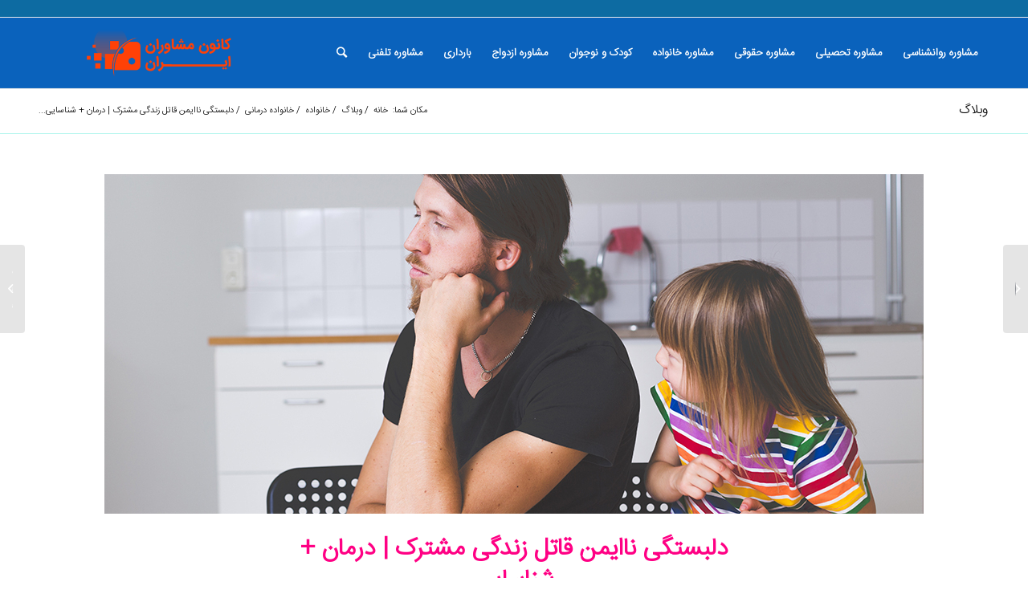

--- FILE ---
content_type: text/html; charset=utf-8
request_url: https://kanonm.ir/%D8%AF%D9%84%D8%A8%D8%B3%D8%AA%DA%AF%DB%8C-%D9%86%D8%A7%D8%A7%DB%8C%D9%85%D9%86-%D9%82%D8%A7%D8%AA%D9%84-%D8%B2%D9%86%D8%AF%DA%AF%DB%8C-%D9%85%D8%B4%D8%AA%D8%B1%DA%A9-%D8%AF%D8%B1%D9%85%D8%A7%D9%86/
body_size: 34003
content:
<!DOCTYPE html>
<html dir="rtl" lang="fa-IR" class="html_stretched responsive av-preloader-disabled av-default-lightbox  html_header_top html_logo_left html_main_nav_header html_menu_right html_slim html_header_sticky html_header_shrinking html_mobile_menu_phone html_header_searchicon html_content_align_center html_header_unstick_top_disabled html_header_stretch_disabled html_av-overlay-side html_av-overlay-side-classic html_av-submenu-noclone html_entry_id_10786 av-cookies-no-cookie-consent av-no-preview html_text_menu_active " amp="" data-amp-auto-lightbox-disable transformed="self;v=1" i-amphtml-layout="" i-amphtml-no-boilerplate="" i-amphtml-binding>
<head><meta charset="UTF-8"><meta name="viewport" content="width=device-width"><link rel="preconnect" href="https://cdn.ampproject.org"><style amp-runtime="" i-amphtml-version="012512221826001">html{overflow-x:hidden!important}html.i-amphtml-fie{height:100%!important;width:100%!important}html:not([amp4ads]),html:not([amp4ads]) body{height:auto!important}html:not([amp4ads]) body{margin:0!important}body{-webkit-text-size-adjust:100%;-moz-text-size-adjust:100%;-ms-text-size-adjust:100%;text-size-adjust:100%}html.i-amphtml-singledoc.i-amphtml-embedded{-ms-touch-action:pan-y pinch-zoom;touch-action:pan-y pinch-zoom}html.i-amphtml-fie>body,html.i-amphtml-singledoc>body{overflow:visible!important}html.i-amphtml-fie:not(.i-amphtml-inabox)>body,html.i-amphtml-singledoc:not(.i-amphtml-inabox)>body{position:relative!important}html.i-amphtml-ios-embed-legacy>body{overflow-x:hidden!important;overflow-y:auto!important;position:absolute!important}html.i-amphtml-ios-embed{overflow-y:auto!important;position:static}#i-amphtml-wrapper{overflow-x:hidden!important;overflow-y:auto!important;position:absolute!important;top:0!important;left:0!important;right:0!important;bottom:0!important;margin:0!important;display:block!important}html.i-amphtml-ios-embed.i-amphtml-ios-overscroll,html.i-amphtml-ios-embed.i-amphtml-ios-overscroll>#i-amphtml-wrapper{-webkit-overflow-scrolling:touch!important}#i-amphtml-wrapper>body{position:relative!important;border-top:1px solid transparent!important}#i-amphtml-wrapper+body{visibility:visible}#i-amphtml-wrapper+body .i-amphtml-lightbox-element,#i-amphtml-wrapper+body[i-amphtml-lightbox]{visibility:hidden}#i-amphtml-wrapper+body[i-amphtml-lightbox] .i-amphtml-lightbox-element{visibility:visible}#i-amphtml-wrapper.i-amphtml-scroll-disabled,.i-amphtml-scroll-disabled{overflow-x:hidden!important;overflow-y:hidden!important}amp-instagram{padding:54px 0px 0px!important;background-color:#fff}amp-iframe iframe{box-sizing:border-box!important}[amp-access][amp-access-hide]{display:none}[subscriptions-dialog],body:not(.i-amphtml-subs-ready) [subscriptions-action],body:not(.i-amphtml-subs-ready) [subscriptions-section]{display:none!important}amp-experiment,amp-live-list>[update]{display:none}amp-list[resizable-children]>.i-amphtml-loading-container.amp-hidden{display:none!important}amp-list [fetch-error],amp-list[load-more] [load-more-button],amp-list[load-more] [load-more-end],amp-list[load-more] [load-more-failed],amp-list[load-more] [load-more-loading]{display:none}amp-list[diffable] div[role=list]{display:block}amp-story-page,amp-story[standalone]{min-height:1px!important;display:block!important;height:100%!important;margin:0!important;padding:0!important;overflow:hidden!important;width:100%!important}amp-story[standalone]{background-color:#000!important;position:relative!important}amp-story-page{background-color:#757575}amp-story .amp-active>div,amp-story .i-amphtml-loader-background{display:none!important}amp-story-page:not(:first-of-type):not([distance]):not([active]){transform:translateY(1000vh)!important}amp-autocomplete{position:relative!important;display:inline-block!important}amp-autocomplete>input,amp-autocomplete>textarea{padding:0.5rem;border:1px solid rgba(0,0,0,.33)}.i-amphtml-autocomplete-results,amp-autocomplete>input,amp-autocomplete>textarea{font-size:1rem;line-height:1.5rem}[amp-fx^=fly-in]{visibility:hidden}amp-script[nodom],amp-script[sandboxed]{position:fixed!important;top:0!important;width:1px!important;height:1px!important;overflow:hidden!important;visibility:hidden}
/*# sourceURL=/css/ampdoc.css*/[hidden]{display:none!important}.i-amphtml-element{display:inline-block}.i-amphtml-blurry-placeholder{transition:opacity 0.3s cubic-bezier(0.0,0.0,0.2,1)!important;pointer-events:none}[layout=nodisplay]:not(.i-amphtml-element){display:none!important}.i-amphtml-layout-fixed,[layout=fixed][width][height]:not(.i-amphtml-layout-fixed){display:inline-block;position:relative}.i-amphtml-layout-responsive,[layout=responsive][width][height]:not(.i-amphtml-layout-responsive),[width][height][heights]:not([layout]):not(.i-amphtml-layout-responsive),[width][height][sizes]:not(img):not([layout]):not(.i-amphtml-layout-responsive){display:block;position:relative}.i-amphtml-layout-intrinsic,[layout=intrinsic][width][height]:not(.i-amphtml-layout-intrinsic){display:inline-block;position:relative;max-width:100%}.i-amphtml-layout-intrinsic .i-amphtml-sizer{max-width:100%}.i-amphtml-intrinsic-sizer{max-width:100%;display:block!important}.i-amphtml-layout-container,.i-amphtml-layout-fixed-height,[layout=container],[layout=fixed-height][height]:not(.i-amphtml-layout-fixed-height){display:block;position:relative}.i-amphtml-layout-fill,.i-amphtml-layout-fill.i-amphtml-notbuilt,[layout=fill]:not(.i-amphtml-layout-fill),body noscript>*{display:block;overflow:hidden!important;position:absolute;top:0;left:0;bottom:0;right:0}body noscript>*{position:absolute!important;width:100%;height:100%;z-index:2}body noscript{display:inline!important}.i-amphtml-layout-flex-item,[layout=flex-item]:not(.i-amphtml-layout-flex-item){display:block;position:relative;-ms-flex:1 1 auto;flex:1 1 auto}.i-amphtml-layout-fluid{position:relative}.i-amphtml-layout-size-defined{overflow:hidden!important}.i-amphtml-layout-awaiting-size{position:absolute!important;top:auto!important;bottom:auto!important}i-amphtml-sizer{display:block!important}@supports (aspect-ratio:1/1){i-amphtml-sizer.i-amphtml-disable-ar{display:none!important}}.i-amphtml-blurry-placeholder,.i-amphtml-fill-content{display:block;height:0;max-height:100%;max-width:100%;min-height:100%;min-width:100%;width:0;margin:auto}.i-amphtml-layout-size-defined .i-amphtml-fill-content{position:absolute;top:0;left:0;bottom:0;right:0}.i-amphtml-replaced-content,.i-amphtml-screen-reader{padding:0!important;border:none!important}.i-amphtml-screen-reader{position:fixed!important;top:0px!important;left:0px!important;width:4px!important;height:4px!important;opacity:0!important;overflow:hidden!important;margin:0!important;display:block!important;visibility:visible!important}.i-amphtml-screen-reader~.i-amphtml-screen-reader{left:8px!important}.i-amphtml-screen-reader~.i-amphtml-screen-reader~.i-amphtml-screen-reader{left:12px!important}.i-amphtml-screen-reader~.i-amphtml-screen-reader~.i-amphtml-screen-reader~.i-amphtml-screen-reader{left:16px!important}.i-amphtml-unresolved{position:relative;overflow:hidden!important}.i-amphtml-select-disabled{-webkit-user-select:none!important;-ms-user-select:none!important;user-select:none!important}.i-amphtml-notbuilt,[layout]:not(.i-amphtml-element),[width][height][heights]:not([layout]):not(.i-amphtml-element),[width][height][sizes]:not(img):not([layout]):not(.i-amphtml-element){position:relative;overflow:hidden!important;color:transparent!important}.i-amphtml-notbuilt:not(.i-amphtml-layout-container)>*,[layout]:not([layout=container]):not(.i-amphtml-element)>*,[width][height][heights]:not([layout]):not(.i-amphtml-element)>*,[width][height][sizes]:not([layout]):not(.i-amphtml-element)>*{display:none}amp-img:not(.i-amphtml-element)[i-amphtml-ssr]>img.i-amphtml-fill-content{display:block}.i-amphtml-notbuilt:not(.i-amphtml-layout-container),[layout]:not([layout=container]):not(.i-amphtml-element),[width][height][heights]:not([layout]):not(.i-amphtml-element),[width][height][sizes]:not(img):not([layout]):not(.i-amphtml-element){color:transparent!important;line-height:0!important}.i-amphtml-ghost{visibility:hidden!important}.i-amphtml-element>[placeholder],[layout]:not(.i-amphtml-element)>[placeholder],[width][height][heights]:not([layout]):not(.i-amphtml-element)>[placeholder],[width][height][sizes]:not([layout]):not(.i-amphtml-element)>[placeholder]{display:block;line-height:normal}.i-amphtml-element>[placeholder].amp-hidden,.i-amphtml-element>[placeholder].hidden{visibility:hidden}.i-amphtml-element:not(.amp-notsupported)>[fallback],.i-amphtml-layout-container>[placeholder].amp-hidden,.i-amphtml-layout-container>[placeholder].hidden{display:none}.i-amphtml-layout-size-defined>[fallback],.i-amphtml-layout-size-defined>[placeholder]{position:absolute!important;top:0!important;left:0!important;right:0!important;bottom:0!important;z-index:1}amp-img[i-amphtml-ssr]:not(.i-amphtml-element)>[placeholder]{z-index:auto}.i-amphtml-notbuilt>[placeholder]{display:block!important}.i-amphtml-hidden-by-media-query{display:none!important}.i-amphtml-element-error{background:red!important;color:#fff!important;position:relative!important}.i-amphtml-element-error:before{content:attr(error-message)}i-amp-scroll-container,i-amphtml-scroll-container{position:absolute;top:0;left:0;right:0;bottom:0;display:block}i-amp-scroll-container.amp-active,i-amphtml-scroll-container.amp-active{overflow:auto;-webkit-overflow-scrolling:touch}.i-amphtml-loading-container{display:block!important;pointer-events:none;z-index:1}.i-amphtml-notbuilt>.i-amphtml-loading-container{display:block!important}.i-amphtml-loading-container.amp-hidden{visibility:hidden}.i-amphtml-element>[overflow]{cursor:pointer;position:relative;z-index:2;visibility:hidden;display:initial;line-height:normal}.i-amphtml-layout-size-defined>[overflow]{position:absolute}.i-amphtml-element>[overflow].amp-visible{visibility:visible}template{display:none!important}.amp-border-box,.amp-border-box *,.amp-border-box :after,.amp-border-box :before{box-sizing:border-box}amp-pixel{display:none!important}amp-analytics,amp-auto-ads,amp-story-auto-ads{position:fixed!important;top:0!important;width:1px!important;height:1px!important;overflow:hidden!important;visibility:hidden}amp-story{visibility:hidden!important}html.i-amphtml-fie>amp-analytics{position:initial!important}[visible-when-invalid]:not(.visible),form [submit-error],form [submit-success],form [submitting]{display:none}amp-accordion{display:block!important}@media (min-width:1px){:where(amp-accordion>section)>:first-child{margin:0;background-color:#efefef;padding-right:20px;border:1px solid #dfdfdf}:where(amp-accordion>section)>:last-child{margin:0}}amp-accordion>section{float:none!important}amp-accordion>section>*{float:none!important;display:block!important;overflow:hidden!important;position:relative!important}amp-accordion,amp-accordion>section{margin:0}amp-accordion:not(.i-amphtml-built)>section>:last-child{display:none!important}amp-accordion:not(.i-amphtml-built)>section[expanded]>:last-child{display:block!important}
/*# sourceURL=/css/ampshared.css*/</style><meta name="robots" content="index, follow, max-image-preview:large, max-snippet:-1, max-video-preview:-1"><meta name="description" content="دلبستگی ناایمن قاتل زندگی مشترک | درمان + شناسایی کانون مشاوران ایران"><meta property="og:locale" content="fa_IR"><meta property="og:type" content="article"><meta property="og:title" content="دلبستگی ناایمن قاتل زندگی مشترک | درمان + شناسایی کانون مشاوران ایران"><meta property="og:description" content="دلبستگی ناایمن قاتل زندگی مشترک | درمان + شناسایی کانون مشاوران ایران"><meta property="og:url" content="https://kanonm.ir/دلبستگی-ناایمن-قاتل-زندگی-مشترک-درمان/"><meta property="og:site_name" content="کانون مشاوران ایران"><meta property="article:published_time" content="2023-01-09T19:36:07+00:00"><meta property="article:modified_time" content="2023-01-09T19:36:10+00:00"><meta property="og:image" content="https://kanonm.ir/wp-content/uploads/2023/01/دلبستگی-ناایمن-قاتل-زندگی-مشترک.jpg"><meta property="og:image:width" content="1020"><meta property="og:image:height" content="692"><meta property="og:image:type" content="image/jpeg"><meta name="author" content="دکتر دادخواه"><meta name="twitter:card" content="summary_large_image"><meta name="twitter:label1" content="نوشته‌شده بدست"><meta name="twitter:data1" content="دکتر دادخواه"><meta name="twitter:label2" content="زمان تقریبی برای خواندن"><meta name="twitter:data2" content="7 دقیقه"><meta name="generator" content="WordPress 5.9.12"><meta name="generator" content="AMP Plugin v2.5.0; mode=standard"><meta name="msapplication-TileImage" content="https://kanonm.ir/wp-content/uploads/2019/07/cropped-کانون-مشاوران-favicon-270x270.png"><link rel="dns-prefetch" href="//ads.zaxa.ir"><link rel="preload" href="https://kanonm.ir/wp-content/uploads/avia_fonts/type_fonts/iransansweb-persian-light/iransansweb%20persian%20light.eot" as="font" crossorigin=""><link rel="preload" href="https://kanonm.ir/wp-content/themes/enfold/config-templatebuilder/avia-template-builder/assets/fonts/entypo-fontello.woff2" as="font" crossorigin=""><script async="" src="https://cdn.ampproject.org/v0.mjs" type="module" crossorigin="anonymous"></script><script async nomodule src="https://cdn.ampproject.org/v0.js" crossorigin="anonymous"></script><script src="https://cdn.ampproject.org/v0/amp-bind-0.1.mjs" async="" custom-element="amp-bind" type="module" crossorigin="anonymous"></script><script async nomodule src="https://cdn.ampproject.org/v0/amp-bind-0.1.js" crossorigin="anonymous" custom-element="amp-bind"></script><script src="https://cdn.ampproject.org/v0/amp-form-0.1.mjs" async="" custom-element="amp-form" type="module" crossorigin="anonymous"></script><script async nomodule src="https://cdn.ampproject.org/v0/amp-form-0.1.js" crossorigin="anonymous" custom-element="amp-form"></script><script src="https://cdn.ampproject.org/v0/amp-mustache-0.2.mjs" async="" custom-template="amp-mustache" type="module" crossorigin="anonymous"></script><script async nomodule src="https://cdn.ampproject.org/v0/amp-mustache-0.2.js" crossorigin="anonymous" custom-template="amp-mustache"></script><link rel="icon" href="https://kanonm.ir/wp-content/uploads/2019/07/logo-kanonm-horizental-mobile.png" type="image/png"><link rel="icon" href="https://kanonm.ir/wp-content/uploads/2019/07/cropped-%DA%A9%D8%A7%D9%86%D9%88%D9%86-%D9%85%D8%B4%D8%A7%D9%88%D8%B1%D8%A7%D9%86-favicon-32x32.png" sizes="32x32"><link rel="icon" href="https://kanonm.ir/wp-content/uploads/2019/07/cropped-%DA%A9%D8%A7%D9%86%D9%88%D9%86-%D9%85%D8%B4%D8%A7%D9%88%D8%B1%D8%A7%D9%86-favicon-192x192.png" sizes="192x192"><style amp-custom="">.amp-wp-unknown-size,amp-img.amp-wp-enforced-sizes{-o-object-fit:contain;object-fit:contain}.amp-wp-default-form-message>p{margin:1em 0;padding:.5em}.amp-wp-default-form-message[submit-success]>p.amp-wp-form-redirecting,.amp-wp-default-form-message[submitting]>p{font-style:italic}.amp-wp-default-form-message[submit-success]>p:not(.amp-wp-form-redirecting){background-color:#90ee90;border:1px solid green;color:#000}.amp-wp-default-form-message[submit-error]>p{background-color:#ffb6c1;border:1px solid red;color:#000}.amp-wp-default-form-message[submit-success]>p:empty{display:none}amp-img img,amp-img noscript{image-rendering:inherit;-o-object-fit:inherit;object-fit:inherit;-o-object-position:inherit;object-position:inherit}.wp-block-button__link{color:#fff;background-color:#32373c;border-radius:9999px;box-shadow:none;cursor:pointer;display:inline-block;font-size:1.125em;padding:calc(.667em + 2px) calc(1.333em + 2px);text-align:center;text-decoration:none;word-break:break-word;box-sizing:border-box}.wp-block-button__link:active,.wp-block-button__link:focus,.wp-block-button__link:hover,.wp-block-button__link:visited{color:#fff}.wp-block-group{box-sizing:border-box}h1,h2,h3,h4,h5,h6{overflow-wrap:break-word}.wp-block-image{margin:0 0 1em}.wp-block-image amp-img{height:auto;max-width:100%;vertical-align:bottom}.wp-block-image:not(.is-style-rounded)>a,.wp-block-image:not(.is-style-rounded) amp-img{border-radius:inherit}.wp-block-image figure{margin:0}ul{overflow-wrap:break-word}p{overflow-wrap:break-word}:where(p.has-text-color:not(.has-link-color)) a{color:inherit}:root{--wp--preset--font-size--normal:16px;--wp--preset--font-size--huge:42px}.screen-reader-text{border:0;clip:rect(1px,1px,1px,1px);-webkit-clip-path:inset(50%);clip-path:inset(50%);height:1px;margin:-1px;overflow:hidden;padding:0;position:absolute;width:1px}.screen-reader-text:not(#_#_#_#_#_#_#_){word-wrap:normal}.screen-reader-text:focus{background-color:#ddd;-webkit-clip-path:none;clip-path:none;color:#444;display:block;font-size:1em;height:auto;right:5px;line-height:normal;padding:15px 23px 14px;text-decoration:none;top:5px;width:auto;z-index:100000}.screen-reader-text:focus:not(#_#_#_#_#_#_#_){clip:auto}html :where(amp-img[class*=wp-image-]),html :where(amp-anim[class*=wp-image-]){height:auto;max-width:100%}body{--wp--preset--color--black:#000;--wp--preset--color--cyan-bluish-gray:#abb8c3;--wp--preset--color--white:#fff;--wp--preset--color--pale-pink:#f78da7;--wp--preset--color--vivid-red:#cf2e2e;--wp--preset--color--luminous-vivid-orange:#ff6900;--wp--preset--color--luminous-vivid-amber:#fcb900;--wp--preset--color--light-green-cyan:#7bdcb5;--wp--preset--color--vivid-green-cyan:#00d084;--wp--preset--color--pale-cyan-blue:#8ed1fc;--wp--preset--color--vivid-cyan-blue:#0693e3;--wp--preset--color--vivid-purple:#9b51e0;--wp--preset--gradient--vivid-cyan-blue-to-vivid-purple:linear-gradient(135deg,rgba(6,147,227,1) 0%,#9b51e0 100%);--wp--preset--gradient--light-green-cyan-to-vivid-green-cyan:linear-gradient(135deg,#7adcb4 0%,#00d082 100%);--wp--preset--gradient--luminous-vivid-amber-to-luminous-vivid-orange:linear-gradient(135deg,rgba(252,185,0,1) 0%,rgba(255,105,0,1) 100%);--wp--preset--gradient--luminous-vivid-orange-to-vivid-red:linear-gradient(135deg,rgba(255,105,0,1) 0%,#cf2e2e 100%);--wp--preset--gradient--very-light-gray-to-cyan-bluish-gray:linear-gradient(135deg,#eee 0%,#a9b8c3 100%);--wp--preset--gradient--cool-to-warm-spectrum:linear-gradient(135deg,#4aeadc 0%,#9778d1 20%,#cf2aba 40%,#ee2c82 60%,#fb6962 80%,#fef84c 100%);--wp--preset--gradient--blush-light-purple:linear-gradient(135deg,#ffceec 0%,#9896f0 100%);--wp--preset--gradient--blush-bordeaux:linear-gradient(135deg,#fecda5 0%,#fe2d2d 50%,#6b003e 100%);--wp--preset--gradient--luminous-dusk:linear-gradient(135deg,#ffcb70 0%,#c751c0 50%,#4158d0 100%);--wp--preset--gradient--pale-ocean:linear-gradient(135deg,#fff5cb 0%,#b6e3d4 50%,#33a7b5 100%);--wp--preset--gradient--electric-grass:linear-gradient(135deg,#caf880 0%,#71ce7e 100%);--wp--preset--gradient--midnight:linear-gradient(135deg,#020381 0%,#2874fc 100%);--wp--preset--duotone--dark-grayscale:url("#wp-duotone-dark-grayscale");--wp--preset--duotone--grayscale:url("#wp-duotone-grayscale");--wp--preset--duotone--purple-yellow:url("#wp-duotone-purple-yellow");--wp--preset--duotone--blue-red:url("#wp-duotone-blue-red");--wp--preset--duotone--midnight:url("#wp-duotone-midnight");--wp--preset--duotone--magenta-yellow:url("#wp-duotone-magenta-yellow");--wp--preset--duotone--purple-green:url("#wp-duotone-purple-green");--wp--preset--duotone--blue-orange:url("#wp-duotone-blue-orange");--wp--preset--font-size--small:13px;--wp--preset--font-size--medium:20px;--wp--preset--font-size--large:36px;--wp--preset--font-size--x-large:42px}.crp_related.crp-grid{clear:both;margin:10px 0}.crp_related.crp-grid h3:not(#_#_#_#_#_#_#_#_),.crp_related.crp-grid figure:not(#_#_#_#_#_#_#_#_){margin:0}.crp_related.crp-grid ul{display:grid;gap:10px;margin:0;justify-items:center;list-style:none;padding:0}.crp_related.crp-grid ul li{text-align:left;display:flex;flex-direction:column;word-break:break-word}.crp_related.crp-grid a:focus-visible{border:1px solid #000;border-radius:7px}.crp_related.crp-grid ul li a.crp_link{flex-grow:1;display:grid;overflow:hidden;padding:3px}.crp_related.crp-grid .crp_thumb,.crp_related.crp-grid .crp_title{display:block;margin:0 auto}.crp_related.crp-grid ul li a:not(#_#_#_#_#_#_#_#_){text-decoration:none}.crp_related.crp-grid ul li amp-img{max-width:100%;height:auto;display:block;margin:0 auto}.crp_clear{clear:both}.crp_related.crp-grid ul li a.crp_link{grid-template-rows:150px auto}.crp_related.crp-grid ul{grid-template-columns:repeat(auto-fill,minmax(150px,1fr))}.uagb-cta__outer-wrap .uagb-cta__content{display:inline-block}.uagb-cta__outer-wrap{display:flex;justify-content:space-between}.wp-block-uagb-call-to-action .wp-block-button__link{fill:currentColor;justify-content:center}.uagb-cta__button-link-wrapper{display:inline-flex;align-items:center;word-break:keep-all;width:100%}.uagb-cta__title{padding:0;margin:0;display:block}.uagb-cta__link-wrapper.uagb-cta__block-link-style:empty{display:none}.uagb-cta__left-right-wrap{width:100%;word-break:break-word}.uagb-cta__icon-position-below-title .uagb-cta__left-right-wrap{display:block;min-width:100%;width:100%}.uagb-cta__block svg{transition:all 200ms linear}.uagb-cta__block{position:relative}.uagb-cta__link-wrapper a{box-shadow:none;text-decoration:none}.uagb-cta__block,.uagb-cta__content,.uagb-cta__left-right-wrap{z-index:1}.uagb-cta__content p:empty{display:none}.uagb-cta__block svg{display:block;height:inherit;width:inherit}.wp-block-uagb-call-to-action{position:relative}[class*="uagb-columns__columns-"]{position:relative;margin-left:auto;margin-right:auto;z-index:2;display:flex;flex-wrap:nowrap;width:100%}select::after,select::before{padding:10px}@-webkit-keyframes sk-bouncedelay{0%,80%,100%{-webkit-transform:scale(0);transform:scale(0)}40%{-webkit-transform:scale(1);transform:scale(1)}}@keyframes sk-bouncedelay{0%,80%,100%{-webkit-transform:scale(0);transform:scale(0)}40%{-webkit-transform:scale(1);transform:scale(1)}}@-webkit-keyframes sk-bouncedelay{0%,80%,100%{-webkit-transform:scale(0);transform:scale(0)}40%{-webkit-transform:scale(1);transform:scale(1)}}@keyframes sk-bouncedelay{0%,80%,100%{-webkit-transform:scale(0);transform:scale(0)}40%{-webkit-transform:scale(1);transform:scale(1)}}html{min-width:910px}html.responsive{min-width:0px}.container{position:relative;width:100%;margin:0 auto;padding:0px 50px;clear:both}.inner-container{position:relative;height:100%;width:100%}.container_wrap{clear:both;position:relative;border-top-style:solid;border-top-width:1px}.units{float:left;display:inline;margin-left:50px;position:relative;z-index:1;min-height:1px}#wrap_all{width:100%;position:static;z-index:2;overflow:hidden}body .units.alpha,body div .first{margin-left:0;clear:left}body .units.alpha{width:100%}.container .av-content-full.units{width:100%}.container{max-width:1010px}@media only screen and (min-width:768px) and (max-width:989px){.responsive #top{overflow-x:hidden}.responsive .container{max-width:782px}}@media only screen and (max-width:767px){.responsive #top{overflow-x:hidden}.responsive #top #wrap_all .container{width:85%;max-width:85%;margin:0 auto;padding-left:0;padding-right:0;float:none}.responsive .units{margin:0}.responsive #top #wrap_all .flex_column{margin:0;margin-bottom:20px;width:100%}.responsive #top #wrap_all .flex_column:empty{margin:0}}.container:after{content:" ";display:block;height:0;clear:both;visibility:hidden}.clearfix:before,.clearfix:after,.flex_column:before,.flex_column:after,.widget:before,.widget:after{content:" ";display:block;overflow:hidden;visibility:hidden;width:0;height:0}.flex_column:after,.clearfix:after{clear:both}.clearfix{zoom:1}body div .first{margin-left:0}div .flex_column{z-index:1;float:left;position:relative;min-height:1px;width:100%}div .av_one_fourth{margin-left:6%;width:20.5%}html,body,div,span,h1,h2,h3,h4,h5,h6,p,a,amp-img,small,strong,ul,li,form,label,article,figure,footer,header,nav,section,time{margin:0;padding:0;border:0;font-size:100%;font:inherit;vertical-align:baseline}article,figure,footer,header,nav,section{display:block}body{line-height:1em}ul{list-style:none}*{-moz-box-sizing:border-box;-webkit-box-sizing:border-box;box-sizing:border-box}html.responsive,.responsive body{overflow-x:hidden}body{font:13px/1.65em "HelveticaNeue","Helvetica Neue",Helvetica,Arial,sans-serif;color:#444;-webkit-text-size-adjust:100%}h1,h2,h3,h4,h5,h6{font-weight:600}#top h1 a,#top h2 a,#top h3 a,#top h4 a,#top h5 a,#top h6 a{font-weight:inherit;text-decoration:none;color:inherit}#top h1 strong,#top h2 strong,#top h3 strong,#top h4 strong,#top h5 strong,#top h6 strong{color:inherit}h1{font-size:34px;line-height:1.1em;margin-bottom:14px}h2{font-size:28px;line-height:1.1em;margin-bottom:10px}h3{font-size:20px;line-height:1.1em;margin-bottom:8px}h4{font-size:18px;line-height:1.1em;margin-bottom:4px}h5{font-size:16px;line-height:1.1em}h6{font-size:14px;line-height:1.1em}.flex_column h1 a:hover,.flex_column h2 a:hover,.flex_column h3 a:hover,.flex_column h4 a:hover,.flex_column h5 a:hover,.flex_column h6 a:hover{text-decoration:underline}p + h1,p + h2,p + h3,p + h4,p + h5,p + h6{margin-top:1.5em}p{margin:.85em 0}p amp-img{margin:0}strong{font-weight:bold}small{font-size:80%}a{text-decoration:none;outline:0;max-width:100%;max-width:none \9}a:hover,a:focus,a:visited{outline:0;text-decoration:underline}p a,p a:visited{line-height:inherit}#top .avia_hidden_link_text{display:none}ul{margin-bottom:20px}ul{list-style:none outside;margin-left:7px}.entry-content-wrapper ul{list-style:disc outside}ul ul{margin:4px 0 5px 30px}ul ul li{margin-bottom:6px}.entry-content-wrapper li{margin-left:1em;padding:3px 0}.entry-content-wrapper div li{text-indent:0}amp-img,a amp-img{border:none;padding:0;margin:0;display:inline-block;max-width:100%;height:auto;image-rendering:optimizeQuality}input[type="submit"],#submit{padding:9px 22px;cursor:pointer;border:none;-webkit-appearance:none;border-radius:0px}[data-av_icon]:before{-webkit-font-smoothing:antialiased;-moz-osx-font-smoothing:grayscale;font-weight:normal;content:attr(data-av_icon);speak:none}#top form{margin-bottom:20px}#top input[type="text"],#top input[type="input"],#top input[type="password"],#top input[type="email"],#top input[type="number"],#top input[type="url"],#top input[type="tel"],#top input[type="search"],#top textarea,#top select{-webkit-appearance:none;border:1px solid #e1e1e1;padding:8px 6px;outline:none;font:1em "HelveticaNeue","Helvetica Neue",Helvetica,Arial,sans-serif;color:#777;margin:0;width:100%;display:block;margin-bottom:20px;background:#fff;border-radius:0px}#top input[type="text"]:focus,#top input[type="password"]:focus,#top input[type="email"]:focus,#top input[type="number"]:focus,#top input[type="url"]:focus,#top input[type="tel"]:focus,#top input[type="search"]:focus,#top textarea:focus{box-shadow:0px 0px 2px 0px rgba(0,0,0,.2);color:#555}#top textarea{min-height:60px;line-height:1.5em}#top label{font-weight:bold;font-size:.92em}#top select{width:100%}#top input[type="checkbox"]{display:inline}#top label span{font-weight:normal;font-size:13px;color:#444}#top textarea{width:100%}.hidden{position:absolute;top:0;visibility:hidden}@media print{p:not(#_#_#_#_#_#_#_#_),a:not(#_#_#_#_#_#_#_#_),strong:not(#_#_#_#_#_#_#_#_){color:#000}a{text-decoration:underline}.entry-content a:after{content:" [" attr(href) "] "}.container{width:100%}#top{overflow-x:hidden}.container{width:100%;margin:0 auto}.units{margin:0}#top .flex_column{margin:0;margin-bottom:20px;width:100%}.html_header_top.html_header_sticky #header{position:relative;top:0}#header_main{border-bottom:0}nav,#footer,#scroll-top-link,#commentform,.comment_container .miniheading,.comment_container .minitext,#top .avia-post-nav{display:none}.content{border:0}}#header{position:relative;z-index:501;width:100%;background:transparent}#header_main .container,.main_menu ul:first-child > li a{height:88px;line-height:88px}.html_header_top.html_header_sticky #main{padding-top:88px}.html_header_top.html_header_sticky #header{position:fixed}#header_main{border-bottom-width:1px;border-bottom-style:solid;z-index:1}.header_bg{position:absolute;top:0;left:0;width:100%;height:100%;opacity:.95;filter:alpha(opacity=95);z-index:0;-webkit-transition:all .4s ease-in-out;transition:all .4s ease-in-out;-webkit-perspective:1000px;-webkit-backface-visibility:hidden}.av-hamburger{padding:0 0 0 0;display:inline-block;cursor:pointer;font:inherit;color:inherit;text-transform:none;background-color:transparent;border:0;margin:0;overflow:visible}.av-hamburger-box{width:35px;height:24px;display:inline-block;position:relative}.av-hamburger-inner{display:block;top:50%;margin-top:-2px}.av-hamburger-inner,.av-hamburger-inner::before,.av-hamburger-inner::after{width:40px;height:3px;background-color:#000;border-radius:3px;position:absolute;transition:transform .15s ease}.av-hamburger-inner::before,.av-hamburger-inner::after{content:"";display:block}.av-hamburger-inner::before{top:-10px}.av-hamburger-inner::after{bottom:-10px}.av-hamburger--spin .av-hamburger-inner{transition-duration:.3s;transition-timing-function:cubic-bezier(.55,.055,.675,.19)}.av-hamburger--spin .av-hamburger-inner::before{transition:top .1s .34s ease-in,opacity .1s ease-in,background-color .15s ease}.av-hamburger--spin .av-hamburger-inner::after{transition:bottom .1s .34s ease-in,transform .3s cubic-bezier(.55,.055,.675,.19),background-color .15s ease}.av-burger-menu-main{display:none;-webkit-transition:padding .3s ease-out;transition:padding .3s ease-out}.av-burger-menu-main{cursor:pointer}.av-burger-menu-main a{padding-left:10px}.av-hamburger strong{display:none}.av-hamburger-box{height:8px}.av-hamburger-inner,.av-hamburger-inner::before,.av-hamburger-inner::after{width:100%}div .logo{float:left;position:absolute;left:0;z-index:1}.logo,.logo a{overflow:hidden;position:relative;display:block;height:100%}.logo amp-img{padding:0;display:block;width:auto;height:auto;height:100% \9;height:auto \9;max-height:100%;image-rendering:auto;position:relative;z-index:2;-webkit-transition:opacity .4s ease-in-out;transition:opacity .4s ease-in-out}.main_menu{clear:none;position:absolute;z-index:100;line-height:30px;height:100%;margin:0;right:0}.av-main-nav-wrap{float:left;position:relative;z-index:3}.av-main-nav-wrap ul{margin:0;padding:0}.av-main-nav{z-index:110;position:relative}.av-main-nav ul{display:none;margin-left:0;left:0;position:absolute;top:100%;width:208px;z-index:2;padding:0;box-shadow:0 8px 15px rgba(0,0,0,.1);margin-top:-1px}.av-main-nav ul li{margin:0;padding:0;width:100%}.av-main-nav ul li a{border-right-style:solid;border-right-width:1px;border-left-style:solid;border-left-width:1px}.av-main-nav ul li:last-child > a{border-bottom-style:solid;border-bottom-width:1px}.av-main-nav li{float:left;position:relative;z-index:20}.av-main-nav li:hover{z-index:100}.av-main-nav > li > ul{border-top-width:2px;border-top-style:solid}.av-main-nav > li{line-height:30px}.av-main-nav li a{max-width:none}.av-main-nav > li > a{display:block;text-decoration:none;padding:0 13px;font-weight:normal;font-weight:600;font-size:12px;font-size:13px;-webkit-transition:background-color .4s ease-in-out,color .4s ease-in-out,border-color .4s ease-in-out;transition:background-color .4s ease-in-out,color .4s ease-in-out,border-color .4s ease-in-out}.av-main-nav > li > a{-webkit-transition:none;-webkit-transition:background-color .4s ease-in-out,color .4s ease-in-out,border-color .4s ease-in-out;transition:none;transition:background-color .4s ease-in-out,color .4s ease-in-out,border-color .4s ease-in-out}#top .av-main-nav ul a{width:100%;height:auto;float:left;text-align:left;line-height:23px;padding:8px 15px;font-size:12px;min-height:23px;max-width:none;text-decoration:none;font-family:inherit}#top .av-main-nav ul ul{left:-207px;top:0px;margin:0;border-top-style:solid;border-top-width:1px;padding-top:0px}.av-main-nav li:hover ul ul{display:none}#top .av-main-nav li:hover > ul{display:block}.avia-menu-fx{position:absolute;bottom:-1px;height:2px;z-index:10;width:100%;left:0;opacity:0;visibility:hidden}.av-main-nav li:hover .avia-menu-fx{opacity:1;visibility:visible}.avia-menu-fx .avia-arrow-wrap{height:10px;width:10px;position:absolute;top:-10px;left:50%;margin-left:-5px;overflow:hidden;display:none;visibility:hidden}.avia-menu-fx .avia-arrow-wrap .avia-arrow{top:10px}.html_main_nav_header.html_logo_left #top .main_menu .menu>li:last-child>a{padding-right:0}.main_menu .avia-bullet{display:none}.avia-bullet{display:block;position:absolute;height:0;width:0;top:51%;margin-top:-3px;left:-3px;border-left:3px solid green}.avia-bullet:not(#_#_#_#_#_#_#_){border-top:3px solid transparent;border-bottom:3px solid transparent}#top #menu-item-search{z-index:100}#top .menu-item-search-dropdown > a,.iconfont{font-size:17px}#top #menu-item-search.menu-item-search-dropdown>a{border-left:none}#top #menu-item-search:hover>a{background:transparent;color:inherit}.avia-arrow{height:10px;width:10px;position:absolute;top:-6px;left:50%;margin-left:-5px;-webkit-transform:rotate(45deg);transform:rotate(45deg);border-width:1px;border-style:solid;visibility:hidden \9}.title_container{position:relative}#top .title_container .container{padding-top:10px;padding-bottom:10px;min-height:56px}.title_container .main-title{margin:0;font-size:16px;position:relative;z-index:2;min-height:36px;line-height:2.3em;top:0;font-weight:400}.title_container .main-title a{text-decoration:none}.title_container .breadcrumb{z-index:10;line-height:15px;font-size:11px;position:absolute;right:50px;top:50%;margin-top:-7px}.breadcrumb a{text-decoration:none}.breadcrumb a:hover{text-decoration:underline}.breadcrumb-trail .trail-before,.breadcrumb-trail .trail-end,.breadcrumb-trail .sep,.breadcrumb-trail a{display:block;float:left;padding:0px 3px}.breadcrumb-trail span{display:inline;padding:0;float:none}.breadcrumb .sep{display:block;overflow:hidden;width:8px}#top #wrap_all .av-social-link-twitter:hover a{color:#fff;background-color:#46d4fe}#top #wrap_all .av-social-link-whatsapp:hover a{color:#fff;background-color:#00e676}#top #wrap_all .av-social-link-mail:hover a{color:#fff;background-color:#9fae37}#top #wrap_all .av-social-link-linkedin:hover a{color:#fff;background-color:#419cca}#top #wrap_all .av-social-link-pinterest:hover a{color:#fff;background-color:#cb2027}.content{padding-top:50px;padding-bottom:50px;-webkit-box-sizing:content-box;-moz-box-sizing:content-box;box-sizing:content-box;min-height:1px;z-index:1}.content:hover{z-index:1}.content{border-right-style:solid;border-right-width:1px;margin-right:-1px}.content .entry-content-wrapper{padding-right:50px}.fullsize .content{margin:0;border:none}.fullsize .content .entry-content-wrapper{padding-right:0}.container .minor-meta{font-size:.9em}.post{clear:both;width:100%;float:left;position:relative}.entry-content-wrapper .post-title{font-size:21px;line-height:1.3em}#top .avia-post-nav{position:fixed;height:110px;top:50%;background:#aaa;background:rgba(0,0,0,.1);color:#fff;margin-top:-55px;padding:15px;text-decoration:none;z-index:501;-webkit-transform:translate3d(0,0,0)}#top .avia-post-nav:hover{background:#222;background:rgba(0,0,0,.8)}.avia-post-nav .label{position:absolute;top:50%;height:22px;line-height:22px;margin-top:-11px;font-size:24px}.avia-post-nav .entry-image{height:80px;width:80px;display:block}.avia-post-nav .entry-image amp-img{border-radius:100px;display:block}.avia-post-prev{left:0;border-top-right-radius:4px;border-bottom-right-radius:4px}.avia-post-prev .label{left:10px}.avia-post-next{right:0;border-top-left-radius:4px;border-bottom-left-radius:4px}.avia-post-next .label{right:10px}.avia-post-next.with-image{text-align:right}.avia-post-nav .entry-info{display:block;display:table;height:80px;width:220px}.avia-post-next .entry-info{margin:0 20px 0 1px}.avia-post-prev .entry-info{margin:0 1px 0 20px}.avia-post-nav .entry-info span{display:table-cell;vertical-align:middle;font-size:13px;line-height:1.65em}.avia-post-nav .entry-info-wrap{width:1px;overflow:hidden;display:block}.avia-post-nav:hover .entry-info-wrap{width:240px}.no_sidebar_border .content{border-left:none;border-right:none}.content .entry-content-wrapper .entry-content-wrapper{padding-right:0;padding-left:0}.content .entry-content-wrapper .entry-content-wrapper .big-preview.single-big{padding:0 0 10px 0}.widgettitle{font-weight:600;text-transform:uppercase;letter-spacing:1px;font-size:1.1em}.widget{clear:both;position:relative;padding:30px 0 30px 0;float:none}#footer .widget{padding:0;margin:30px 0 30px 0;overflow:hidden}#top .widget ul{padding:0;margin:0;width:100%;float:left}#top #footer .widget ul{float:none}.widget li{clear:both}.widget ul ul li{margin-bottom:0}#footer{padding:15px 0 30px 0;z-index:1}#socket .container{padding-top:15px;padding-bottom:15px}#socket{font-size:11px;margin-top:-1px;z-index:1}#socket .menu{margin-top:6px}#socket .sub_menu_socket{float:right;margin:0}#socket .sub_menu_socket div{overflow:hidden}#socket .sub_menu_socket li{float:left;display:block;padding:0 10px;border-left-style:solid;border-left-width:1px;line-height:10px}#socket .sub_menu_socket li:first-child{border:none}#socket .sub_menu_socket li:last-child{padding-right:0}#socket .copyright{float:left}#scroll-top-link{position:fixed;border-radius:2px;height:50px;width:50px;line-height:50px;text-decoration:none;text-align:center;opacity:0;right:50px;bottom:50px;z-index:1030;visibility:hidden}#socket .avia-bullet,#socket .avia-menu-fx{display:none}.avia-post-nav .entry-info-wrap,.avia-post-nav,.avia-menu-fx,#scroll-top-link{-webkit-transition:all .3s ease-out;transition:all .3s ease-out}.main_menu a{-webkit-transition:color .15s ease-out;-webkit-transition:background .15s ease-out;transition:color .15s ease-out;transition:background .15s ease-out}@-webkit-keyframes avia_pop{0%{-webkit-transform:scale(.8)}100%{-webkit-transform:scale(1)}}@keyframes avia_pop{0%{transform:scale(.8)}100%{transform:scale(1)}}@-webkit-keyframes avia_pop_small{0%{-webkit-transform:rotate(-175deg) scale(.2)}100%{-webkit-transform:rotate(0deg) scale(1)}}@keyframes avia_pop_small{0%{transform:rotate(-175deg) scale(.2)}100%{transform:rotate(0deg) scale(1)}}@-webkit-keyframes avia_pop_loader{0%{-webkit-transform:rotate(0deg) scale(.2)}100%{-webkit-transform:rotate(720deg) scale(1)}}@keyframes avia_pop_loader{0%{transform:rotate(0deg) scale(.2)}100%{transform:rotate(720deg) scale(1)}}@-webkit-keyframes avia_shrink{0%{opacity:0;-webkit-transform:scale(1);transform:scale(1)}75%{opacity:.7}100%{opacity:0;-webkit-transform:scale(0);transform:scale(0)}}@keyframes avia_shrink{0%{opacity:0;-webkit-transform:scale(1);transform:scale(1)}75%{opacity:.7}100%{opacity:0;-webkit-transform:scale(0);transform:scale(0)}}@-webkit-keyframes av-load8{0%{-webkit-transform:rotate(0deg);transform:rotate(0deg)}100%{-webkit-transform:rotate(360deg);transform:rotate(360deg)}}@keyframes av-load8{0%{-webkit-transform:rotate(0deg);transform:rotate(0deg)}100%{-webkit-transform:rotate(360deg);transform:rotate(360deg)}}@media only screen and (max-width:989px){.responsive #top .avia-post-prev{left:0px}.responsive #top .avia-post-next{right:0px}}@media only screen and (min-width:768px) and (max-width:989px){.responsive .main_menu ul:first-child > li > a{padding:0 10px}.responsive #top .header_bg{opacity:1;filter:alpha(opacity=100)}.responsive #main .container_wrap:first-child{border-top:none}.responsive .logo{float:left}.responsive .logo amp-img{margin:0}.responsive #top #header .av-main-nav > li > a:hover{background:transparent;color:inherit}}@media only screen and (max-width:767px){.responsive .template-blog .blog-meta,.responsive .post_author_timeline{display:none}.responsive .content .entry-content-wrapper{padding:0}.responsive .content{border:none}.responsive .template-blog .post_delimiter{margin:0 0 30px 0;padding:30px 0 0 0}.responsive .big-preview{padding:0 0 10px 0}.responsive .fullsize div .template-blog .entry-content-wrapper{text-align:left;font-size:14px;line-height:24px}.responsive #top .fullsize .template-blog .post .entry-content-wrapper > *{max-width:100%}.responsive #top .avia-post-nav{display:none}.responsive .title_container .breadcrumb{left:-2px}.responsive .title_container .main-title + .breadcrumb{position:relative;right:auto;top:-6px;margin:0;left:-2px}.responsive #top #wrap_all #header{position:relative;width:100%;float:none;height:auto;opacity:1;min-height:0}.responsive #top #wrap_all #header:not(#_#_#_#_#_#_#_#_#_#_){margin:0}.responsive #top #main{margin:0}.responsive #top #main:not(#_#_#_#_#_#_#_#_#_){padding-top:0}.responsive #top #main .container_wrap:first-child{border-top:none}.responsive #top .logo{position:static;display:table;float:none;padding:0;border:none;width:80%}.responsive #top .logo:not(#_#_#_#_#_#_#_#_){height:80px}.responsive .logo a{display:table-cell;vertical-align:middle}.responsive .logo amp-img{width:auto;max-width:100%;display:block;max-height:80px}.responsive .logo amp-img:not(#_#_#_#_#_#_#_#_){height:auto}.responsive #header_main .container:not(#_#_#_#_#_#_#_#_){height:auto}.responsive #top .header_bg{opacity:1;filter:alpha(opacity=1)}.responsive .logo amp-img{margin:0}.responsive .av-burger-menu-main{display:block}.responsive #top #wrap_all .main_menu{top:0;height:80px;left:auto;right:0;display:block;position:absolute}.responsive .main_menu ul:first-child > li a{height:80px;line-height:80px}.responsive #top .av-main-nav .menu-item{display:none}.responsive #top .av-main-nav .menu-item-avia-special{display:block}.responsive #top #wrap_all .menu-item-search-dropdown > a{font-size:24px}.responsive #top .av-logo-container .avia-menu{height:100%}.responsive #top .av-logo-container .avia-menu > li > a{line-height:80px}.responsive #top #main .av-logo-container .main_menu{display:block}.responsive #top #main .av-logo-container .main_menu{display:block}.responsive #top #header_main > .container .main_menu .av-main-nav > li > a,.responsive #top #wrap_all .av-logo-container{height:80px;line-height:80px}.responsive #top #wrap_all .av-logo-container{padding:0}.responsive #top #header_main > .container .main_menu .av-main-nav > li > a{min-width:0;padding:0 0 0 20px;margin:0;border-style:none;border-width:0}.responsive #top #header .av-main-nav > li > a,.responsive #top #header .av-main-nav > li > a:hover{background:transparent;color:inherit}.widget li{line-height:1.8em;font-size:15px}.responsive #scroll-top-link{display:none}.responsive #socket .sub_menu_socket{display:block;float:none;width:100%;clear:both;margin:0 0 0 -15px}}.template-blog .blog-meta{float:left;margin-right:50px}.single-post .post_author_timeline{display:none}#top .fullsize .template-blog .post-title{text-align:center;font-size:30px;padding:15px 0;max-width:800px;margin:0 auto}#top.single-post .fullsize .template-blog .post_delimiter{visibility:hidden}#top .fullsize .template-blog .post-meta-infos{text-align:center}#top .fullsize .template-blog .post .entry-content-wrapper{text-align:justify;font-size:1.15em;line-height:1.7em;max-width:800px;margin:0 auto;overflow:visible}#top .fullsize .template-blog .post .entry-content-wrapper > *{max-width:40em;margin-left:auto;margin-right:auto}#top .fullsize .template-blog .post_delimiter{border-bottom-width:1px;border-bottom-style:solid;width:3000px;left:-1500px;position:relative;max-width:3000px}#top .fullsize .template-blog .post_author_timeline{display:none}#top .fullsize .template-blog .blog-meta{float:none;margin:0 auto;display:block;position:relative;width:81px;overflow:hidden;text-align:center;z-index:1000}#top .fullsize .template-blog .big-preview{padding:0 0 10px 0}#top .fullsize .template-blog .big-preview amp-img{width:100%}.fullsize .blog-tags{display:block}#top .fullsize .flex_column .template-blog .post-title,#top .fullsize .flex_column .template-blog .post-meta-infos{text-align:left}#top .fullsize .flex_column .template-blog .post .entry-content-wrapper > *{max-width:100%}.post-meta-infos{font-size:.9em;position:relative;top:-8px;display:block}.post-meta-infos a{text-decoration:none}.post-meta-infos a:hover{text-decoration:underline}.text-sep{padding:0 5px}.big-preview{display:block;padding:0 50px 10px 131px}.big-preview a{display:block;position:relative;overflow:hidden}.big-preview.single-big{padding:0 50px 10px 0}.entry-content-wrapper .big-preview.single-big{padding:0 0px 10px 0}.fullsize .big-preview.single-big{padding:0 0 10px 0}.post-loop-1 .big-preview{position:relative;z-index:4}.big-preview amp-img{display:block;border-radius:4px;position:relative;z-index:4;width:100%}.av-content-full > .comment-entry{max-width:800px;margin-left:auto;margin-right:auto;float:none;clear:both}#top #wrap_all .big-preview + .big-preview{position:relative;top:-60px;background:transparent;margin:0 20px -40px 20px;z-index:550;width:auto}#top .flex_column .template-blog .post-title{font-size:1.3em}.flex_column .template-blog .post_delimiter{margin:0 0 20px 0;padding:20px 0 0 0}.flex_column .template-blog .big-preview.single-big{padding:0 0 10px 0}.flex_column .template-blog .post-meta-infos{margin-bottom:-13px}#respond{margin-top:20px}.miniheading,#reply-title{font-weight:600;letter-spacing:1px}.minitext,#reply-title small,#commentform label{font-size:.85em;display:block;letter-spacing:0;text-transform:none;padding-top:8px;line-height:1.5em;font-weight:normal}.comment_meta_container{clear:both;float:none}#cancel-comment-reply-link{display:inline-block;font-size:10px}.side-container-comment-inner{text-align:center;position:relative;overflow:hidden;margin-bottom:15px}.comment-count{font-size:24px;line-height:60px;width:60px;display:block;text-align:center;border-radius:200px;margin:0 auto;position:relative;z-index:100}.side-container-comment-inner .comment-text{font-size:12px;text-transform:uppercase}.center-border{position:absolute;top:39%;width:42%;border-top-style:solid;border-top-width:1px;z-index:1}.center-border-left{left:0}.center-border-right{right:0}.comment_container{max-width:100%}#commentform{position:relative}#commentform p{position:relative;padding:0 0 10px 0;margin:0}#reply-title small a{float:right}#commentform label{position:absolute;left:245px;font-size:11px;top:0;font-weight:bold}#commentform input[type='checkbox'] + label{left:2.5em}#commentform div input{margin:0}.comment-notes,#commentform .comment-form-comment label{display:none}#top .comment-form-url input,#top .comment-form-email input,#top .comment-form-author input{width:220px}#comment{width:602px;height:150px;padding:10px 7px;font-size:12px;margin:0}#reply-title{display:none}#reply-title small{display:inline}#comment{width:94%;font-size:12px}.template-blog .post .entry-content-wrapper{overflow:hidden}.template-blog .post_delimiter{margin:0 0 50px 0;padding:50px 0 0 0;clear:both}.template-blog .post-entry-last .post_delimiter{border:none;height:1px}.av-share-box{width:100%;clear:both;float:left;font-size:13px;margin-top:30px;margin-bottom:-50px;padding:0}.av-share-box .av-share-link-description{margin-bottom:20px}#top .av-share-box ul{margin:0;padding:0;list-style-type:none;overflow:hidden;border-style:solid;border-width:1px;display:table;width:100%;text-align:center;table-layout:fixed;border-radius:3px;background:transparent}.av-share-box ul li{margin:0;padding:0;display:table-cell;border-left-style:solid;border-left-width:1px}.av-share-box ul li:first-child{border:none}.av-share-box ul li a{display:block;padding:15px 0;text-decoration:none;color:inherit;font-size:14px;-webkit-transition:all .2s ease-in-out;transition:all .2s ease-in-out}p:empty,.entry-content-wrapper:empty{display:none}#top select,#top .entry-content-wrapper select{-webkit-appearance:none;border-radius:0px;border-radius:2px;background-image:url("[data-uri]");background-position:center right;background-repeat:no-repeat}#top select[multiple]{background-image:none}#top select[multiple]{background-image:none}.flex_column .widget:first-child,.content .widget:first-child{padding-top:0;border-top:none}.flex_column .widget .widgettitle,.content .widget .widgettitle{margin-top:.85em}@-webkit-keyframes avia_appear{0%{-webkit-transform:scale(.5);opacity:.1}100%{-webkit-transform:scale(1);opacity:1}}@keyframes avia_appear{0%{transform:scale(.5);opacity:.1}100%{transform:scale(1);opacity:1}}@-webkit-keyframes avia_image_appear{0%{-webkit-transform:scale(.7);opacity:.1}100%{-webkit-transform:scale(1);opacity:1}}@keyframes avia_image_appear{0%{transform:scale(.7);opacity:.1}100%{transform:scale(1);opacity:1}}@-webkit-keyframes avia_hotspot_appear{0%{-webkit-transform:translate(0,80px);opacity:.1}100%{-webkit-transform:translate(0,0px);opacity:1}}@keyframes avia_hotspot_appear{0%{transform:translate(0,80px);opacity:.1}100%{transform:translate(0,0px);opacity:1}}@-webkit-keyframes avia_appear_short{0%{-webkit-transform:scale(.5);opacity:0}50%{opacity:1}100%{-webkit-transform:scale(1);opacity:0}}@keyframes avia_appear_short{0%{transform:scale(.5);opacity:0}50%{opacity:1}100%{transform:scale(1);opacity:0}}@-webkit-keyframes avia_msonry_show{0%{-webkit-transform:translateZ(300px) translateY(200px) rotateX(-70deg);opacity:.1}100%{-webkit-transform:translateZ(0px) translateY(0px) rotateX(0deg);opacity:1}}@keyframes avia_msonry_show{0%{transform:translateZ(300px) translateY(200px) rotateX(-70deg);opacity:.1}100%{transform:translateZ(0px) translateY(0px) rotateX(0deg);opacity:1}}@-webkit-keyframes avia_fade_move_down{0%{-webkit-transform:translate(0,-20px);opacity:0}50%{opacity:1}100%{-webkit-transform:translate(0,20px);opacity:0}}@keyframes avia_fade_move_down{0%{transform:translate(0,-20px);opacity:0}50%{opacity:1}100%{transform:translate(0,20px);opacity:0}}@-webkit-keyframes avia_slide_down{0%{height:0%}100%{height:100%}}@keyframes avia_slide_down{0%{height:0%}100%{height:100%}}@-webkit-keyframes avia_expand{0%{width:0%}100%{width:100%}}@keyframes avia_expand{0%{width:0%}100%{width:100%}}@-webkit-keyframes avia-ltr{0%{-webkit-transform:translate(-10%,0);opacity:0}100%{-webkit-transform:translate(0,0);opacity:1}}@keyframes avia-ltr{0%{transform:translate(-10%,0);opacity:0}100%{transform:translate(0,0);opacity:1}}@-webkit-keyframes avia-rtl{0%{-webkit-transform:translate(10%,0);opacity:0}100%{-webkit-transform:translate(0,0);opacity:1}}@keyframes avia-rtl{0%{transform:translate(10%,0);opacity:0}100%{transform:translate(0,0);opacity:1}}@-webkit-keyframes avia-btt{0%{-webkit-transform:translate(0,50%);opacity:0}100%{-webkit-transform:translate(0,0);opacity:1}}@keyframes avia-btt{0%{transform:translate(0,50%);opacity:0}100%{transform:translate(0,0);opacity:1}}@-webkit-keyframes avia-ttb{0%{-webkit-transform:translate(0,-10%);opacity:0}100%{-webkit-transform:translate(0,0);opacity:1}}@keyframes avia-ttb{0%{transform:translate(0,-10%);opacity:0}100%{transform:translate(0,0);opacity:1}}@-webkit-keyframes avia-fadein{0%{opacity:0}100%{opacity:1}}@keyframes avia-fadein{0%{opacity:0}100%{opacity:1}}@-webkit-keyframes avia-rotateIn{0%{-webkit-transform-origin:center;transform-origin:center;-webkit-transform:rotate3d(0,0,1,-200deg);transform:rotate3d(0,0,1,-200deg);opacity:0}100%{-webkit-transform-origin:center;transform-origin:center;-webkit-transform:none;transform:none;opacity:1}}@keyframes avia-rotateIn{0%{-webkit-transform-origin:center;transform-origin:center;-webkit-transform:rotate3d(0,0,1,-200deg);transform:rotate3d(0,0,1,-200deg);opacity:0}100%{-webkit-transform-origin:center;transform-origin:center;-webkit-transform:none;transform:none;opacity:1}}@-webkit-keyframes avia-rotateInUpLeft{0%{-webkit-transform-origin:left bottom;transform-origin:left bottom;-webkit-transform:rotate3d(0,0,1,45deg);transform:rotate3d(0,0,1,45deg);opacity:0}100%{-webkit-transform-origin:left bottom;transform-origin:left bottom;-webkit-transform:none;transform:none;opacity:1}}@keyframes avia-rotateInUpLeft{0%{-webkit-transform-origin:left bottom;transform-origin:left bottom;-webkit-transform:rotate3d(0,0,1,45deg);transform:rotate3d(0,0,1,45deg);opacity:0}100%{-webkit-transform-origin:left bottom;transform-origin:left bottom;-webkit-transform:none;transform:none;opacity:1}}@-webkit-keyframes avia-rotateInUpRight{0%{-webkit-transform-origin:right bottom;transform-origin:right bottom;-webkit-transform:rotate3d(0,0,1,-22deg);transform:rotate3d(0,0,1,-22deg);opacity:0}100%{-webkit-transform-origin:right bottom;transform-origin:right bottom;-webkit-transform:none;transform:none;opacity:1}}@keyframes avia-rotateInUpRight{0%{-webkit-transform-origin:right bottom;transform-origin:right bottom;-webkit-transform:rotate3d(0,0,1,-22deg);transform:rotate3d(0,0,1,-22deg);opacity:0}100%{-webkit-transform-origin:right bottom;transform-origin:right bottom;-webkit-transform:none;transform:none;opacity:1}}@-webkit-keyframes avia-bg-move{0%{background-position:-31px 0}100%{background-position:0 0}}@keyframes avia-bg-move{0%{background-position:-31px 0}100%{background-position:0 0}}@-webkit-keyframes caption-right{0%{-webkit-transform:translate(2000px,0);opacity:0}100%{-webkit-transform:translate(0,0);opacity:1}}@keyframes caption-right{0%{transform:translate(2000px,0);opacity:0}100%{transform:translate(0,0);opacity:1}}@-webkit-keyframes caption-left{0%{-webkit-transform:translate(-2000px,0);opacity:0}100%{-webkit-transform:translate(0,0);opacity:1}}@keyframes caption-left{0%{transform:translate(-2000px,0);opacity:0}100%{transform:translate(0,0);opacity:1}}@-webkit-keyframes caption-top{0%{-webkit-transform:translate(0,-20px);opacity:0}100%{-webkit-transform:translate(0,0);opacity:1}}@keyframes caption-top{0%{transform:translate(0,-20px);opacity:0}100%{transform:translate(0,0);opacity:1}}@-webkit-keyframes caption-bottom{0%{-webkit-transform:translate(0,20px);opacity:0}100%{-webkit-transform:translate(0,0);opacity:1}}@keyframes caption-bottom{0%{transform:translate(0,20px);opacity:0}100%{transform:translate(0,0);opacity:1}}@-webkit-keyframes av_pulsate{0%{-webkit-transform:scale(.1);opacity:0}50%{opacity:.7}100%{-webkit-transform:scale(1);opacity:0}}@keyframes av_pulsate{0%{transform:scale(.1);opacity:0}50%{opacity:.7}100%{transform:scale(1);opacity:0}}@-webkit-keyframes sonarEffect{0%{opacity:.3}40%{opacity:.5;box-shadow:0 0 0 2px rgba(255,255,255,.1),0 0 10px 10px #fff,0 0 0 10px rgba(255,255,255,.5)}100%{box-shadow:0 0 0 2px rgba(255,255,255,.1),0 0 10px 10px #fff,0 0 0 10px rgba(255,255,255,.5);-webkit-transform:scale(1.5);opacity:0}}@keyframes sonarEffect{0%{opacity:.3}40%{opacity:.5;box-shadow:0 0 0 2px rgba(255,255,255,.1),0 0 10px 10px #fff,0 0 0 10px rgba(255,255,255,.5)}100%{box-shadow:0 0 0 2px rgba(255,255,255,.1),0 0 10px 10px #fff,0 0 0 10px rgba(255,255,255,.5);transform:scale(1.5);opacity:0}}.textwidget ul{margin-left:0px;overflow:hidden}.widget_recent_entries li{padding:7px 0;display:block;font-size:.85em;line-height:1.5em}.widget_recent_entries li a{font-style:italic;font-family:"Georgia","Times New Roman",Helvetica,Arial,sans-serif}.widget_recent_entries li{border-top-width:3px;border-top-style:solid}.widget_recent_entries li:first-child{border-top:none}body{direction:rtl;unicode-bidi:embed}#top .main_menu .menu li{float:right}#top .main_menu .menu > li:last-child > a:not(#_#_#_#_#_#_#_#_#_){padding-left:0;padding-right:13px}#top .main_menu .menu li ul a{float:right;text-align:right}.main_menu .menu ul{right:0;left:auto;margin-right:0;margin-left:auto}#top .main_menu .menu li ul ul{right:207px;left:auto}.avia-bullet{right:-3px;left:auto;border-right:3px solid;border-left:0 none}#socket .sub_menu_socket li{float:right;border-right-style:solid;border-right-width:1px;border-left:none}#socket .sub_menu_socket li:last-child{padding-right:10px}#socket .sub_menu_socket li:first-child{padding-right:0}.title_container .breadcrumb{left:0;right:auto}.breadcrumb-trail .trail-before,.breadcrumb-trail .trail-end,.breadcrumb-trail .sep,.breadcrumb-trail a{float:right}#top .widget ul{float:right}ul{margin-right:7px;margin-left:auto}.avia-post-next.with-image{text-align:left}.entry-content-wrapper li{margin-right:1em;margin-left:auto}#top select,#top .entry-content-wrapper select{background-position:12px center}ul ul{margin:4px 30px 5px 0}#commentform label{right:245px;left:auto}.widgettitle,.miniheading,#reply-title{letter-spacing:0}.widget_recent_entries li a{font-style:normal}#socket .copyright{float:right}#socket .sub_menu_socket{float:left}.rtl .title_container .breadcrumb{left:45px}.rtl .post-meta-infos time{float:right}body.rtl.rtl_columns div .first{margin-right:0}.rtl.rtl_columns div .flex_column{margin-left:0;float:right}.rtl.rtl_columns div.flex_column.first{margin-right:0;clear:right}.rtl.rtl_columns div .av_one_fourth{margin-right:6%}@media only screen and (max-width:767px){.responsive #top #wrap_all .main_menu{top:0;height:80px;left:0;right:auto;display:block;position:absolute}.responsive #top #header_main > .container .main_menu .av-main-nav > li > a{padding:0 10px 0 16px}.avia-arrow{display:none}}.responsive #top .logo{float:right}.av-main-nav-wrap{float:right}.main_color .avia-arrow{font-family:iransanswebfanum-light}.av-share-box ul li{border-right-style:solid;border-right-width:1px;border-left-style:none}input[type="submit"],#submit{font-family:iransanswebfanum-light}#top .main_color input[type='text'],#top .main_color input[type='input'],#top .main_color input[type='password'],#top .main_color input[type='email'],#top .main_color input[type='number'],#top .main_color input[type='url'],#top .main_color input[type='tel'],#top .main_color input[type='search'],#top .main_color textarea,#top .main_color select{font-family:iransanswebfanum-light}.template-blog .blog-meta{float:right;margin-left:50px;margin-right:inherit}#top input[type="text"],#top input[type="input"],#top input[type="password"],#top input[type="email"],#top input[type="number"],#top input[type="url"],#top input[type="tel"],#top input[type="search"],#top textarea,#top select{font:1em "iransanswebfanum-light","Helvetica Neue",Helvetica,Arial,sans-serif}.template-blog .blog-meta{float:right;margin-right:50px;margin-left:inherit}.entry-content-wrapper li{margin-right:inherit;margin-left:auto}@font-face{font-family:"iransansweb-persian-light";src:url("https://kanonm.ir/wp-content/uploads/avia_fonts/type_fonts/iransansweb-persian-light/iransansweb persian light.eot") format("embedded-opentype"),url("https://kanonm.ir/wp-content/uploads/avia_fonts/type_fonts/iransansweb-persian-light/iransansweb persian light.eot?#iefix") format("embedded-opentype"),url("https://kanonm.ir/wp-content/uploads/avia_fonts/type_fonts/iransansweb-persian-light/iransansweb persian light.ttf") format("truetype"),url("https://kanonm.ir/wp-content/uploads/avia_fonts/type_fonts/iransansweb-persian-light/iransansweb persian light.woff") format("woff");font-style:normal;font-weight:400;font-display:auto}::-moz-selection{background-color:#0a63bc;color:#fff}::selection{background-color:#0a63bc;color:#fff}.socket_color,.socket_color div,.socket_color header,.socket_color main,.socket_color footer,.socket_color article,.socket_color nav,.socket_color section,.socket_color span,.socket_color h1,.socket_color h2,.socket_color h3,.socket_color h4,.socket_color h5,.socket_color h6,.socket_color p,.socket_color a,.socket_color amp-img,.socket_color small,.socket_color strong,.socket_color ul,.socket_color li,.socket_color form,.socket_color label,.socket_color figure,.socket_color time,#top .socket_color.fullsize .template-blog .post_delimiter{border-color:#ebebeb}.socket_color,.socket_color .post-format-icon,.socket_color .av-share-box ul{background-color:#fff;color:#000}.socket_color h1,.socket_color h2,.socket_color h3,.socket_color h4,.socket_color h5,.socket_color h6{color:#000}.socket_color .minor-meta,.socket_color .minor-meta a,.socket_color .text-sep,.socket_color .comment-text{color:#969696}.socket_color a,.socket_color strong,.socket_color strong a,.socket_color #commentform .required{color:#719430}.socket_color a:hover,.socket_color h1 a:hover,.socket_color h2 a:hover,.socket_color h3 a:hover,.socket_color h4 a:hover,.socket_color h5 a:hover,.socket_color h6 a:hover{color:#8bba34}.socket_color #submit,.socket_color input[type='submit'],.socket_color .avia-menu-fx,.socket_color .avia-menu-fx .avia-arrow,.socket_color .comment-count{background-color:#719430;color:#fff;border-color:#507210}.socket_color #submit:hover,.socket_color input[type='submit']:hover{background-color:#8bba34;color:#fff;border-color:#699812}.socket_color .avia-bullet{border-color:#719430}.html_header_top .socket_color .main_menu ul:first-child >li > ul{border-top-color:#719430}.socket_color .breadcrumb,.socket_color .breadcrumb a,#top .socket_color.title_container .main-title,#top .socket_color.title_container .main-title a{color:#000}.socket_color ::-webkit-input-placeholder{color:#969696}.socket_color ::-moz-placeholder{color:#969696;opacity:1}.socket_color :-ms-input-placeholder{color:#969696}.socket_color .header_bg,.socket_color .main_menu ul ul,.socket_color .main_menu .menu ul li a{background-color:#fff;color:#969696}.socket_color .main_menu .menu ul li a:hover{background-color:#f8f8f8}.socket_color .main_menu ul:first-child > li > a{color:#969696}#top .socket_color .main_menu .menu ul li>a:hover{color:#000}.socket_color .main_menu ul:first-child > li a:hover{color:#000}#top .socket_color input[type='text'],#top .socket_color input[type='input'],#top .socket_color input[type='password'],#top .socket_color input[type='email'],#top .socket_color input[type='number'],#top .socket_color input[type='url'],#top .socket_color input[type='tel'],#top .socket_color input[type='search'],#top .socket_color textarea,#top .socket_color select{border-color:#ebebeb;background-color:#f8f8f8;color:#969696}.socket_color .required{color:#719430}html,#scroll-top-link{background-color:#fff}#scroll-top-link{color:#000;border:1px solid #ebebeb}.html_stretched #wrap_all{background-color:#fff}.footer_color,.footer_color div,.footer_color header,.footer_color main,.footer_color footer,.footer_color article,.footer_color nav,.footer_color section,.footer_color span,.footer_color h1,.footer_color h2,.footer_color h3,.footer_color h4,.footer_color h5,.footer_color h6,.footer_color p,.footer_color a,.footer_color amp-img,.footer_color small,.footer_color strong,.footer_color ul,.footer_color li,.footer_color form,.footer_color label,.footer_color figure,.footer_color time,#top .footer_color.fullsize .template-blog .post_delimiter{border-color:#ff0084}.footer_color,.footer_color .post-format-icon,.footer_color .av-share-box ul{background-color:#0a63bc;color:#fff}.footer_color h1,.footer_color h2,.footer_color h3,.footer_color h4,.footer_color h5,.footer_color h6{color:#fff}.footer_color .minor-meta,.footer_color .minor-meta a,.footer_color .text-sep,.footer_color .comment-text{color:#000}.footer_color a,.footer_color strong,.footer_color strong a,.footer_color #commentform .required{color:#fff}.footer_color a:hover,.footer_color h1 a:hover,.footer_color h2 a:hover,.footer_color h3 a:hover,.footer_color h4 a:hover,.footer_color h5 a:hover,.footer_color h6 a:hover{color:#ff7547}.footer_color #submit,.footer_color input[type='submit'],.footer_color .avia-menu-fx,.footer_color .avia-menu-fx .avia-arrow,.footer_color .comment-count{background-color:#fff;color:#0a63bc;border-color:#ddd}.footer_color #submit:hover,.footer_color input[type='submit']:hover{background-color:#ff7547;color:#0a63bc;border-color:#dd5325}.footer_color .avia-bullet{border-color:#fff}.html_header_top .footer_color .main_menu ul:first-child >li > ul{border-top-color:#fff}.footer_color .breadcrumb,.footer_color .breadcrumb a,#top .footer_color.title_container .main-title,#top .footer_color.title_container .main-title a{color:#fff}.footer_color ::-webkit-input-placeholder{color:#000}.footer_color ::-moz-placeholder{color:#000;opacity:1}.footer_color :-ms-input-placeholder{color:#000}.footer_color .header_bg,.footer_color .main_menu ul ul,.footer_color .main_menu .menu ul li a{background-color:#0a63bc;color:#000}.footer_color .main_menu .menu ul li a:hover{background-color:#fff}.footer_color .main_menu ul:first-child > li > a{color:#000}#top .footer_color .main_menu .menu ul li>a:hover{color:#fff}.footer_color .main_menu ul:first-child > li a:hover{color:#fff}#top .footer_color input[type='text'],#top .footer_color input[type='input'],#top .footer_color input[type='password'],#top .footer_color input[type='email'],#top .footer_color input[type='number'],#top .footer_color input[type='url'],#top .footer_color input[type='tel'],#top .footer_color input[type='search'],#top .footer_color textarea,#top .footer_color select{border-color:#ff0084;background-color:#fff;color:#000}.footer_color .required{color:#fff}.alternate_color,.alternate_color div,.alternate_color header,.alternate_color main,.alternate_color footer,.alternate_color article,.alternate_color nav,.alternate_color section,.alternate_color span,.alternate_color h1,.alternate_color h2,.alternate_color h3,.alternate_color h4,.alternate_color h5,.alternate_color h6,.alternate_color p,.alternate_color a,.alternate_color amp-img,.alternate_color small,.alternate_color strong,.alternate_color ul,.alternate_color li,.alternate_color form,.alternate_color label,.alternate_color figure,.alternate_color time,#top .alternate_color.fullsize .template-blog .post_delimiter{border-color:#ebebeb #ff0084}.alternate_color,.alternate_color .post-format-icon,.alternate_color .av-share-box ul{background-color:#fff;color:#000}.alternate_color h1,.alternate_color h2,.alternate_color h3,.alternate_color h4,.alternate_color h5,.alternate_color h6{color:#000}.alternate_color .minor-meta,.alternate_color .minor-meta a,.alternate_color .text-sep,.alternate_color .comment-text{color:#969696}.alternate_color a,.alternate_color strong,.alternate_color strong a,.alternate_color #commentform .required{color:#719430}.alternate_color a:hover,.alternate_color h1 a:hover,.alternate_color h2 a:hover,.alternate_color h3 a:hover,.alternate_color h4 a:hover,.alternate_color h5 a:hover,.alternate_color h6 a:hover{color:#8bba34}.alternate_color #submit,.alternate_color input[type='submit'],.alternate_color .avia-menu-fx,.alternate_color .avia-menu-fx .avia-arrow,.alternate_color .comment-count{background-color:#719430;color:#fff;border-color:#507210}.alternate_color #submit:hover,.alternate_color input[type='submit']:hover{background-color:#8bba34;color:#fff;border-color:#699812}.alternate_color .avia-bullet{border-color:#719430}.html_header_top .alternate_color .main_menu ul:first-child >li > ul{border-top-color:#719430}.alternate_color .breadcrumb,.alternate_color .breadcrumb a,#top .alternate_color.title_container .main-title,#top .alternate_color.title_container .main-title a{color:#000}.alternate_color ::-webkit-input-placeholder{color:#969696}.alternate_color ::-moz-placeholder{color:#969696;opacity:1}.alternate_color :-ms-input-placeholder{color:#969696}.alternate_color .header_bg,.alternate_color .main_menu ul ul,.alternate_color .main_menu .menu ul li a{background-color:#fff;color:#969696}.alternate_color .main_menu .menu ul li a:hover{background-color:#f8f8f8}.alternate_color .main_menu ul:first-child > li > a{color:#969696}#top .alternate_color .main_menu .menu ul li>a:hover{color:#000}.alternate_color .main_menu ul:first-child > li a:hover{color:#000}#top .alternate_color input[type='text'],#top .alternate_color input[type='input'],#top .alternate_color input[type='password'],#top .alternate_color input[type='email'],#top .alternate_color input[type='number'],#top .alternate_color input[type='url'],#top .alternate_color input[type='tel'],#top .alternate_color input[type='search'],#top .alternate_color textarea,#top .alternate_color select{border-color:#ebebeb #ff0084;background-color:#f8f8f8;color:#969696}.alternate_color .required{color:#719430}.main_color,.main_color div,.main_color header,.main_color main,.main_color footer,.main_color article,.main_color nav,.main_color section,.main_color span,.main_color h1,.main_color h2,.main_color h3,.main_color h4,.main_color h5,.main_color h6,.main_color p,.main_color a,.main_color amp-img,.main_color small,.main_color strong,.main_color ul,.main_color li,.main_color form,.main_color label,.main_color figure,.main_color time,#top .main_color.fullsize .template-blog .post_delimiter{border-color:#b1f5ed}.main_color,.main_color .post-format-icon,.main_color .av-share-box ul{background-color:#fff;color:#000}.main_color h1,.main_color h2,.main_color h3,.main_color h4,.main_color h5,.main_color h6{color:#ff0084}.main_color .minor-meta,.main_color .minor-meta a,.main_color .text-sep,.main_color .comment-text{color:#969696}.main_color a,.main_color strong,.main_color strong a,.main_color #commentform .required{color:#0a63bc}.main_color a:hover,.main_color h1 a:hover,.main_color h2 a:hover,.main_color h3 a:hover,.main_color h4 a:hover,.main_color h5 a:hover,.main_color h6 a:hover{color:#0a63bc}.main_color #submit,.main_color input[type='submit'],.main_color .avia-menu-fx,.main_color .avia-menu-fx .avia-arrow,.main_color .comment-count{background-color:#0a63bc;color:#fff;border-color:#08419a}.main_color #submit:hover,.main_color input[type='submit']:hover{background-color:#0a63bc;color:#fff;border-color:#08419a}.main_color .avia-bullet{border-color:#0a63bc}.html_header_top .main_color .main_menu ul:first-child >li > ul{border-top-color:#0a63bc}.main_color .breadcrumb,.main_color .breadcrumb a,#top .main_color.title_container .main-title,#top .main_color.title_container .main-title a{color:#000}.main_color ::-webkit-input-placeholder{color:#969696}.main_color ::-moz-placeholder{color:#969696;opacity:1}.main_color :-ms-input-placeholder{color:#969696}.main_color .header_bg,.main_color .main_menu ul ul,.main_color .main_menu .menu ul li a{background-color:#fff;color:#969696}.main_color .main_menu .menu ul li a:hover{background-color:#f8f8f8}.main_color .main_menu ul:first-child > li > a{color:#969696}#top .main_color .main_menu .menu ul li>a:hover{color:#000}.main_color .main_menu ul:first-child > li a:hover{color:#000}#top .main_color input[type='text'],#top .main_color input[type='input'],#top .main_color input[type='password'],#top .main_color input[type='email'],#top .main_color input[type='number'],#top .main_color input[type='url'],#top .main_color input[type='tel'],#top .main_color input[type='search'],#top .main_color textarea,#top .main_color select{border-color:#b1f5ed;background-color:#f8f8f8;color:#969696}.main_color .required{color:#0a63bc}#main{border-color:#b1f5ed}#scroll-top-link:hover{background-color:#f8f8f8;color:#0a63bc;border:1px solid #b1f5ed}.header_color,.header_color div,.header_color header,.header_color main,.header_color footer,.header_color article,.header_color nav,.header_color section,.header_color span,.header_color h1,.header_color h2,.header_color h3,.header_color h4,.header_color h5,.header_color h6,.header_color p,.header_color a,.header_color amp-img,.header_color small,.header_color strong,.header_color ul,.header_color li,.header_color form,.header_color label,.header_color figure,.header_color time,#top .header_color.fullsize .template-blog .post_delimiter{border-color:#ebebeb}.header_color,.header_color .post-format-icon,.header_color .av-share-box ul{background-color:#0a63bc;color:#ff7547}.header_color h1,.header_color h2,.header_color h3,.header_color h4,.header_color h5,.header_color h6{color:#000}.header_color .minor-meta,.header_color .minor-meta a,.header_color .text-sep,.header_color .comment-text{color:#fff}.header_color a,.header_color strong,.header_color strong a,.header_color #commentform .required{color:#ff0084}.header_color a:hover,.header_color h1 a:hover,.header_color h2 a:hover,.header_color h3 a:hover,.header_color h4 a:hover,.header_color h5 a:hover,.header_color h6 a:hover{color:#8bba34}.header_color #submit,.header_color input[type='submit'],.header_color .avia-menu-fx,.header_color .avia-menu-fx .avia-arrow,.header_color .comment-count{background-color:#ff0084;color:#fff;border-color:#dd0062}.header_color #submit:hover,.header_color input[type='submit']:hover{background-color:#8bba34;color:#0a63bc;border-color:#699812}.header_color .avia-bullet{border-color:#ff0084}.html_header_top .header_color .main_menu ul:first-child >li > ul{border-top-color:#ff0084}.header_color .breadcrumb,.header_color .breadcrumb a,#top .header_color.title_container .main-title,#top .header_color.title_container .main-title a{color:#ff7547}.header_color ::-webkit-input-placeholder{color:#fff}.header_color ::-moz-placeholder{color:#fff;opacity:1}.header_color :-ms-input-placeholder{color:#fff}.header_color .header_bg,.header_color .main_menu ul ul,.header_color .main_menu .menu ul li a{background-color:#0a63bc;color:#fff}.header_color .main_menu .menu ul li a:hover{background-color:#f8f8f8}.header_color .main_menu ul:first-child > li > a{color:#fff}#top .header_color .main_menu .menu ul li>a:hover{color:#ff7547}.header_color .main_menu ul:first-child > li a:hover{color:#ff7547}#top .header_color input[type='text'],#top .header_color input[type='input'],#top .header_color input[type='password'],#top .header_color input[type='email'],#top .header_color input[type='number'],#top .header_color input[type='url'],#top .header_color input[type='tel'],#top .header_color input[type='search'],#top .header_color textarea,#top .header_color select{border-color:#ebebeb;background-color:#f8f8f8;color:#fff}.header_color .required{color:#ff0084}#main{background-color:#0a63bc}.header_color .av-hamburger-inner,.header_color .av-hamburger-inner::before,.header_color .av-hamburger-inner::after{background-color:#fff}body.iransansweb-persian-light{font-family:"iransansweb-persian-light","HelveticaNeue","Helvetica Neue","Helvetica-Neue",Helvetica,Arial,sans-serif}.fullsize .template-blog .post .entry-content-wrapper:not(#_#_#_#_#_#_#_){max-width:100%;margin:0 0}.fullsize .template-blog .post .entry-content-wrapper > *:not(#_#_#_#_#_#_#_){max-width:100%;margin-left:0;margin-right:0}.container{width:100%}.responsive .container{max-width:1310px}body{background-color:#0d6ba2}.uagb-block-54570c32.wp-block-uagb-call-to-action .uagb-cta__title{color:#ff0084;margin-bottom:0}.uagb-block-54570c32.wp-block-uagb-call-to-action .uagb-cta__desc{color:#ebebeb #ff0084;margin-bottom:10px}.uagb-block-54570c32.wp-block-uagb-call-to-action a.uagb-cta__button-link-wrapper > svg{margin-left:10px;font-size:14px;width:14px;height:14px;line-height:14px}.uagb-block-54570c32 .uagb-cta__content-wrap{text-align:left}.uagb-block-54570c32.wp-block-uagb-call-to-action{text-align:left}.uagb-block-54570c32.wp-block-uagb-call-to-action{align-items:flex-start;flex-direction:row}.uagb-block-54570c32.wp-block-uagb-call-to-action a.uagb-cta__button-link-wrapper{font-size:14px}@media only screen and (max-width: 976px){.uagb-block-54570c32.wp-block-uagb-call-to-action{align-items:flex-start;flex-direction:row}}@media only screen and (max-width: 767px){.uagb-block-54570c32.wp-block-uagb-call-to-action{align-items:flex-start;flex-direction:row}}@font-face{font-family:"entypo-fontello";font-weight:normal;font-style:normal;font-display:auto;src:url("https://kanonm.ir/wp-content/themes/enfold/config-templatebuilder/avia-template-builder/assets/fonts/entypo-fontello.woff2") format("woff2"),url("https://kanonm.ir/wp-content/themes/enfold/config-templatebuilder/avia-template-builder/assets/fonts/entypo-fontello.woff") format("woff"),url("https://kanonm.ir/wp-content/themes/enfold/config-templatebuilder/avia-template-builder/assets/fonts/entypo-fontello.ttf") format("truetype"),url("https://kanonm.ir/wp-content/themes/enfold/config-templatebuilder/avia-template-builder/assets/fonts/entypo-fontello.svg#entypo-fontello") format("svg"),url("https://kanonm.ir/wp-content/themes/enfold/config-templatebuilder/avia-template-builder/assets/fonts/entypo-fontello.eot"),url("https://kanonm.ir/wp-content/themes/enfold/config-templatebuilder/avia-template-builder/assets/fonts/entypo-fontello.eot?#iefix") format("embedded-opentype")}html body [data-av_iconfont='entypo-fontello']:before{font-family:"entypo-fontello"}.amp-wp-bf126db:not(#_#_#_#_#_){visibility:hidden;position:absolute;left:-9999px;overflow:hidden}

/*# sourceURL=amp-custom.css */</style><link rel="canonical" href="https://kanonm.ir/%D8%AF%D9%84%D8%A8%D8%B3%D8%AA%DA%AF%DB%8C-%D9%86%D8%A7%D8%A7%DB%8C%D9%85%D9%86-%D9%82%D8%A7%D8%AA%D9%84-%D8%B2%D9%86%D8%AF%DA%AF%DB%8C-%D9%85%D8%B4%D8%AA%D8%B1%DA%A9-%D8%AF%D8%B1%D9%85%D8%A7%D9%86/"><script type="application/ld+json" class="yoast-schema-graph">{"@context":"https://schema.org","@graph":[{"@type":"Article","@id":"https://kanonm.ir/%d8%af%d9%84%d8%a8%d8%b3%d8%aa%da%af%db%8c-%d9%86%d8%a7%d8%a7%db%8c%d9%85%d9%86-%d9%82%d8%a7%d8%aa%d9%84-%d8%b2%d9%86%d8%af%da%af%db%8c-%d9%85%d8%b4%d8%aa%d8%b1%da%a9-%d8%af%d8%b1%d9%85%d8%a7%d9%86/#article","isPartOf":{"@id":"https://kanonm.ir/%d8%af%d9%84%d8%a8%d8%b3%d8%aa%da%af%db%8c-%d9%86%d8%a7%d8%a7%db%8c%d9%85%d9%86-%d9%82%d8%a7%d8%aa%d9%84-%d8%b2%d9%86%d8%af%da%af%db%8c-%d9%85%d8%b4%d8%aa%d8%b1%da%a9-%d8%af%d8%b1%d9%85%d8%a7%d9%86/"},"author":{"name":"دکتر دادخواه","@id":"https://kanonm.ir/#/schema/person/1a869ecd048b4dd81ee3748190b43da9"},"headline":"دلبستگی ناایمن قاتل زندگی مشترک | درمان + شناسایی","datePublished":"2023-01-09T19:36:07+00:00","dateModified":"2023-01-09T19:36:10+00:00","mainEntityOfPage":{"@id":"https://kanonm.ir/%d8%af%d9%84%d8%a8%d8%b3%d8%aa%da%af%db%8c-%d9%86%d8%a7%d8%a7%db%8c%d9%85%d9%86-%d9%82%d8%a7%d8%aa%d9%84-%d8%b2%d9%86%d8%af%da%af%db%8c-%d9%85%d8%b4%d8%aa%d8%b1%da%a9-%d8%af%d8%b1%d9%85%d8%a7%d9%86/"},"wordCount":0,"commentCount":0,"publisher":{"@id":"https://kanonm.ir/#organization"},"image":{"@id":"https://kanonm.ir/%d8%af%d9%84%d8%a8%d8%b3%d8%aa%da%af%db%8c-%d9%86%d8%a7%d8%a7%db%8c%d9%85%d9%86-%d9%82%d8%a7%d8%aa%d9%84-%d8%b2%d9%86%d8%af%da%af%db%8c-%d9%85%d8%b4%d8%aa%d8%b1%da%a9-%d8%af%d8%b1%d9%85%d8%a7%d9%86/#primaryimage"},"thumbnailUrl":"https://kanonm.ir/wp-content/uploads/2023/01/دلبستگی-ناایمن-قاتل-زندگی-مشترک.jpg","keywords":["اختلال دلبستگی","دلبستگی ناایمن"],"articleSection":["خانواده درمانی"],"inLanguage":"fa-IR","potentialAction":[{"@type":"CommentAction","name":"Comment","target":["https://kanonm.ir/%d8%af%d9%84%d8%a8%d8%b3%d8%aa%da%af%db%8c-%d9%86%d8%a7%d8%a7%db%8c%d9%85%d9%86-%d9%82%d8%a7%d8%aa%d9%84-%d8%b2%d9%86%d8%af%da%af%db%8c-%d9%85%d8%b4%d8%aa%d8%b1%da%a9-%d8%af%d8%b1%d9%85%d8%a7%d9%86/#respond"]}]},{"@type":"WebPage","@id":"https://kanonm.ir/%d8%af%d9%84%d8%a8%d8%b3%d8%aa%da%af%db%8c-%d9%86%d8%a7%d8%a7%db%8c%d9%85%d9%86-%d9%82%d8%a7%d8%aa%d9%84-%d8%b2%d9%86%d8%af%da%af%db%8c-%d9%85%d8%b4%d8%aa%d8%b1%da%a9-%d8%af%d8%b1%d9%85%d8%a7%d9%86/","url":"https://kanonm.ir/%d8%af%d9%84%d8%a8%d8%b3%d8%aa%da%af%db%8c-%d9%86%d8%a7%d8%a7%db%8c%d9%85%d9%86-%d9%82%d8%a7%d8%aa%d9%84-%d8%b2%d9%86%d8%af%da%af%db%8c-%d9%85%d8%b4%d8%aa%d8%b1%da%a9-%d8%af%d8%b1%d9%85%d8%a7%d9%86/","name":"دلبستگی ناایمن قاتل زندگی مشترک | درمان + شناسایی کانون مشاوران ایران","isPartOf":{"@id":"https://kanonm.ir/#website"},"primaryImageOfPage":{"@id":"https://kanonm.ir/%d8%af%d9%84%d8%a8%d8%b3%d8%aa%da%af%db%8c-%d9%86%d8%a7%d8%a7%db%8c%d9%85%d9%86-%d9%82%d8%a7%d8%aa%d9%84-%d8%b2%d9%86%d8%af%da%af%db%8c-%d9%85%d8%b4%d8%aa%d8%b1%da%a9-%d8%af%d8%b1%d9%85%d8%a7%d9%86/#primaryimage"},"image":{"@id":"https://kanonm.ir/%d8%af%d9%84%d8%a8%d8%b3%d8%aa%da%af%db%8c-%d9%86%d8%a7%d8%a7%db%8c%d9%85%d9%86-%d9%82%d8%a7%d8%aa%d9%84-%d8%b2%d9%86%d8%af%da%af%db%8c-%d9%85%d8%b4%d8%aa%d8%b1%da%a9-%d8%af%d8%b1%d9%85%d8%a7%d9%86/#primaryimage"},"thumbnailUrl":"https://kanonm.ir/wp-content/uploads/2023/01/دلبستگی-ناایمن-قاتل-زندگی-مشترک.jpg","datePublished":"2023-01-09T19:36:07+00:00","dateModified":"2023-01-09T19:36:10+00:00","description":"دلبستگی ناایمن قاتل زندگی مشترک | درمان + شناسایی کانون مشاوران ایران","breadcrumb":{"@id":"https://kanonm.ir/%d8%af%d9%84%d8%a8%d8%b3%d8%aa%da%af%db%8c-%d9%86%d8%a7%d8%a7%db%8c%d9%85%d9%86-%d9%82%d8%a7%d8%aa%d9%84-%d8%b2%d9%86%d8%af%da%af%db%8c-%d9%85%d8%b4%d8%aa%d8%b1%da%a9-%d8%af%d8%b1%d9%85%d8%a7%d9%86/#breadcrumb"},"inLanguage":"fa-IR","potentialAction":[{"@type":"ReadAction","target":["https://kanonm.ir/%d8%af%d9%84%d8%a8%d8%b3%d8%aa%da%af%db%8c-%d9%86%d8%a7%d8%a7%db%8c%d9%85%d9%86-%d9%82%d8%a7%d8%aa%d9%84-%d8%b2%d9%86%d8%af%da%af%db%8c-%d9%85%d8%b4%d8%aa%d8%b1%da%a9-%d8%af%d8%b1%d9%85%d8%a7%d9%86/"]}]},{"@type":"ImageObject","inLanguage":"fa-IR","@id":"https://kanonm.ir/%d8%af%d9%84%d8%a8%d8%b3%d8%aa%da%af%db%8c-%d9%86%d8%a7%d8%a7%db%8c%d9%85%d9%86-%d9%82%d8%a7%d8%aa%d9%84-%d8%b2%d9%86%d8%af%da%af%db%8c-%d9%85%d8%b4%d8%aa%d8%b1%da%a9-%d8%af%d8%b1%d9%85%d8%a7%d9%86/#primaryimage","url":"https://kanonm.ir/wp-content/uploads/2023/01/دلبستگی-ناایمن-قاتل-زندگی-مشترک.jpg","contentUrl":"https://kanonm.ir/wp-content/uploads/2023/01/دلبستگی-ناایمن-قاتل-زندگی-مشترک.jpg","width":1020,"height":692},{"@type":"BreadcrumbList","@id":"https://kanonm.ir/%d8%af%d9%84%d8%a8%d8%b3%d8%aa%da%af%db%8c-%d9%86%d8%a7%d8%a7%db%8c%d9%85%d9%86-%d9%82%d8%a7%d8%aa%d9%84-%d8%b2%d9%86%d8%af%da%af%db%8c-%d9%85%d8%b4%d8%aa%d8%b1%da%a9-%d8%af%d8%b1%d9%85%d8%a7%d9%86/#breadcrumb","itemListElement":[{"@type":"ListItem","position":1,"name":"خانه","item":"https://kanonm.ir/home/"},{"@type":"ListItem","position":2,"name":"دلبستگی ناایمن قاتل زندگی مشترک | درمان + شناسایی"}]},{"@type":"WebSite","@id":"https://kanonm.ir/#website","url":"https://kanonm.ir/","name":"کانون مشاوران ایران","description":"کانون مشاوران ایران","publisher":{"@id":"https://kanonm.ir/#organization"},"potentialAction":[{"@type":"SearchAction","target":{"@type":"EntryPoint","urlTemplate":"https://kanonm.ir/?s={search_term_string}"},"query-input":"required name=search_term_string"}],"inLanguage":"fa-IR"},{"@type":"Organization","@id":"https://kanonm.ir/#organization","name":"کانون مشاوران ایران","url":"https://kanonm.ir/","sameAs":["https://www.instagram.com/kanonm.ir/"],"logo":{"@type":"ImageObject","inLanguage":"fa-IR","@id":"https://kanonm.ir/#/schema/logo/image/","url":"https://kanonm.ir/wp-content/uploads/2019/07/کانون-مشاوران-favicon.png","contentUrl":"https://kanonm.ir/wp-content/uploads/2019/07/کانون-مشاوران-favicon.png","width":512,"height":512,"caption":"کانون مشاوران ایران"},"image":{"@id":"https://kanonm.ir/#/schema/logo/image/"}},{"@type":"Person","@id":"https://kanonm.ir/#/schema/person/1a869ecd048b4dd81ee3748190b43da9","name":"دکتر دادخواه","image":{"@type":"ImageObject","inLanguage":"fa-IR","@id":"https://kanonm.ir/#/schema/person/image/","url":"https://secure.gravatar.com/avatar/052e802435672c3d895f9a104dffa44e?s=96\u0026d=mm\u0026r=g","contentUrl":"https://secure.gravatar.com/avatar/052e802435672c3d895f9a104dffa44e?s=96\u0026d=mm\u0026r=g","caption":"دکتر دادخواه"}}]}</script><link rel="alternate" type="application/rss+xml" title="کانون مشاوران ایران » خوراک" href="https://kanonm.ir/feed/"><link rel="alternate" type="application/rss+xml" title="کانون مشاوران ایران » خوراک دیدگاه‌ها" href="https://kanonm.ir/comments/feed/"><link rel="alternate" type="application/rss+xml" title="کانون مشاوران ایران » دلبستگی ناایمن قاتل زندگی مشترک | درمان + شناسایی خوراک دیدگاه‌ها" href="https://kanonm.ir/%d8%af%d9%84%d8%a8%d8%b3%d8%aa%da%af%db%8c-%d9%86%d8%a7%d8%a7%db%8c%d9%85%d9%86-%d9%82%d8%a7%d8%aa%d9%84-%d8%b2%d9%86%d8%af%da%af%db%8c-%d9%85%d8%b4%d8%aa%d8%b1%da%a9-%d8%af%d8%b1%d9%85%d8%a7%d9%86/feed/"><link rel="https://api.w.org/" href="https://kanonm.ir/wp-json/"><link rel="alternate" type="application/json" href="https://kanonm.ir/wp-json/wp/v2/posts/10786"><link rel="EditURI" type="application/rsd+xml" title="RSD" href="https://kanonm.ir/xmlrpc.php?rsd"><link rel="wlwmanifest" type="application/wlwmanifest+xml" href="https://kanonm.ir/wp-includes/wlwmanifest.xml"><link rel="shortlink" href="https://kanonm.ir/?p=10786"><link rel="alternate" type="application/json+oembed" href="https://kanonm.ir/wp-json/oembed/1.0/embed?url=https%3A%2F%2Fkanonm.ir%2F%25d8%25af%25d9%2584%25d8%25a8%25d8%25b3%25d8%25aa%25da%25af%25db%258c-%25d9%2586%25d8%25a7%25d8%25a7%25db%258c%25d9%2585%25d9%2586-%25d9%2582%25d8%25a7%25d8%25aa%25d9%2584-%25d8%25b2%25d9%2586%25d8%25af%25da%25af%25db%258c-%25d9%2585%25d8%25b4%25d8%25aa%25d8%25b1%25da%25a9-%25d8%25af%25d8%25b1%25d9%2585%25d8%25a7%25d9%2586%2F"><link rel="alternate" type="text/xml+oembed" href="https://kanonm.ir/wp-json/oembed/1.0/embed?url=https%3A%2F%2Fkanonm.ir%2F%25d8%25af%25d9%2584%25d8%25a8%25d8%25b3%25d8%25aa%25da%25af%25db%258c-%25d9%2586%25d8%25a7%25d8%25a7%25db%258c%25d9%2585%25d9%2586-%25d9%2582%25d8%25a7%25d8%25aa%25d9%2584-%25d8%25b2%25d9%2586%25d8%25af%25da%25af%25db%258c-%25d9%2585%25d8%25b4%25d8%25aa%25d8%25b1%25da%25a9-%25d8%25af%25d8%25b1%25d9%2585%25d8%25a7%25d9%2586%2F&amp;format=xml"><link rel="profile" href="http://gmpg.org/xfn/11"><link rel="alternate" type="application/rss+xml" title="کانون مشاوران ایران RSS2 Feed" href="https://kanonm.ir/feed/"><link rel="pingback" href="https://kanonm.ir/xmlrpc.php"><link rel="apple-touch-icon" href="https://kanonm.ir/wp-content/uploads/2019/07/cropped-%DA%A9%D8%A7%D9%86%D9%88%D9%86-%D9%85%D8%B4%D8%A7%D9%88%D8%B1%D8%A7%D9%86-favicon-180x180.png"><title>دلبستگی ناایمن قاتل زندگی مشترک | درمان + شناسایی کانون مشاوران ایران</title></head>




<body id="top" class="rtl post-template-default single single-post postid-10786 single-format-standard  rtl_columns stretched iransansweb-persian-light-custom iransansweb-persian-light no_sidebar_border" itemscope="itemscope" itemtype="https://schema.org/WebPage">

	<svg xmlns="http://www.w3.org/2000/svg" viewbox="0 0 0 0" width="0" height="0" focusable="false" role="none" data-amp-original-style="visibility: hidden; position: absolute; left: -9999px; overflow: hidden;" class="amp-wp-bf126db"><defs><filter id="wp-duotone-dark-grayscale"><fecolormatrix color-interpolation-filters="sRGB" type="matrix" values=" .299 .587 .114 0 0 .299 .587 .114 0 0 .299 .587 .114 0 0 .299 .587 .114 0 0 "></fecolormatrix><fecomponenttransfer color-interpolation-filters="sRGB"><fefuncr type="table" tablevalues="0 0.49803921568627"></fefuncr><fefuncg type="table" tablevalues="0 0.49803921568627"></fefuncg><fefuncb type="table" tablevalues="0 0.49803921568627"></fefuncb><fefunca type="table" tablevalues="1 1"></fefunca></fecomponenttransfer><fecomposite in2="SourceGraphic" operator="in"></fecomposite></filter></defs></svg><svg xmlns="http://www.w3.org/2000/svg" viewbox="0 0 0 0" width="0" height="0" focusable="false" role="none" data-amp-original-style="visibility: hidden; position: absolute; left: -9999px; overflow: hidden;" class="amp-wp-bf126db"><defs><filter id="wp-duotone-grayscale"><fecolormatrix color-interpolation-filters="sRGB" type="matrix" values=" .299 .587 .114 0 0 .299 .587 .114 0 0 .299 .587 .114 0 0 .299 .587 .114 0 0 "></fecolormatrix><fecomponenttransfer color-interpolation-filters="sRGB"><fefuncr type="table" tablevalues="0 1"></fefuncr><fefuncg type="table" tablevalues="0 1"></fefuncg><fefuncb type="table" tablevalues="0 1"></fefuncb><fefunca type="table" tablevalues="1 1"></fefunca></fecomponenttransfer><fecomposite in2="SourceGraphic" operator="in"></fecomposite></filter></defs></svg><svg xmlns="http://www.w3.org/2000/svg" viewbox="0 0 0 0" width="0" height="0" focusable="false" role="none" data-amp-original-style="visibility: hidden; position: absolute; left: -9999px; overflow: hidden;" class="amp-wp-bf126db"><defs><filter id="wp-duotone-purple-yellow"><fecolormatrix color-interpolation-filters="sRGB" type="matrix" values=" .299 .587 .114 0 0 .299 .587 .114 0 0 .299 .587 .114 0 0 .299 .587 .114 0 0 "></fecolormatrix><fecomponenttransfer color-interpolation-filters="sRGB"><fefuncr type="table" tablevalues="0.54901960784314 0.98823529411765"></fefuncr><fefuncg type="table" tablevalues="0 1"></fefuncg><fefuncb type="table" tablevalues="0.71764705882353 0.25490196078431"></fefuncb><fefunca type="table" tablevalues="1 1"></fefunca></fecomponenttransfer><fecomposite in2="SourceGraphic" operator="in"></fecomposite></filter></defs></svg><svg xmlns="http://www.w3.org/2000/svg" viewbox="0 0 0 0" width="0" height="0" focusable="false" role="none" data-amp-original-style="visibility: hidden; position: absolute; left: -9999px; overflow: hidden;" class="amp-wp-bf126db"><defs><filter id="wp-duotone-blue-red"><fecolormatrix color-interpolation-filters="sRGB" type="matrix" values=" .299 .587 .114 0 0 .299 .587 .114 0 0 .299 .587 .114 0 0 .299 .587 .114 0 0 "></fecolormatrix><fecomponenttransfer color-interpolation-filters="sRGB"><fefuncr type="table" tablevalues="0 1"></fefuncr><fefuncg type="table" tablevalues="0 0.27843137254902"></fefuncg><fefuncb type="table" tablevalues="0.5921568627451 0.27843137254902"></fefuncb><fefunca type="table" tablevalues="1 1"></fefunca></fecomponenttransfer><fecomposite in2="SourceGraphic" operator="in"></fecomposite></filter></defs></svg><svg xmlns="http://www.w3.org/2000/svg" viewbox="0 0 0 0" width="0" height="0" focusable="false" role="none" data-amp-original-style="visibility: hidden; position: absolute; left: -9999px; overflow: hidden;" class="amp-wp-bf126db"><defs><filter id="wp-duotone-midnight"><fecolormatrix color-interpolation-filters="sRGB" type="matrix" values=" .299 .587 .114 0 0 .299 .587 .114 0 0 .299 .587 .114 0 0 .299 .587 .114 0 0 "></fecolormatrix><fecomponenttransfer color-interpolation-filters="sRGB"><fefuncr type="table" tablevalues="0 0"></fefuncr><fefuncg type="table" tablevalues="0 0.64705882352941"></fefuncg><fefuncb type="table" tablevalues="0 1"></fefuncb><fefunca type="table" tablevalues="1 1"></fefunca></fecomponenttransfer><fecomposite in2="SourceGraphic" operator="in"></fecomposite></filter></defs></svg><svg xmlns="http://www.w3.org/2000/svg" viewbox="0 0 0 0" width="0" height="0" focusable="false" role="none" data-amp-original-style="visibility: hidden; position: absolute; left: -9999px; overflow: hidden;" class="amp-wp-bf126db"><defs><filter id="wp-duotone-magenta-yellow"><fecolormatrix color-interpolation-filters="sRGB" type="matrix" values=" .299 .587 .114 0 0 .299 .587 .114 0 0 .299 .587 .114 0 0 .299 .587 .114 0 0 "></fecolormatrix><fecomponenttransfer color-interpolation-filters="sRGB"><fefuncr type="table" tablevalues="0.78039215686275 1"></fefuncr><fefuncg type="table" tablevalues="0 0.94901960784314"></fefuncg><fefuncb type="table" tablevalues="0.35294117647059 0.47058823529412"></fefuncb><fefunca type="table" tablevalues="1 1"></fefunca></fecomponenttransfer><fecomposite in2="SourceGraphic" operator="in"></fecomposite></filter></defs></svg><svg xmlns="http://www.w3.org/2000/svg" viewbox="0 0 0 0" width="0" height="0" focusable="false" role="none" data-amp-original-style="visibility: hidden; position: absolute; left: -9999px; overflow: hidden;" class="amp-wp-bf126db"><defs><filter id="wp-duotone-purple-green"><fecolormatrix color-interpolation-filters="sRGB" type="matrix" values=" .299 .587 .114 0 0 .299 .587 .114 0 0 .299 .587 .114 0 0 .299 .587 .114 0 0 "></fecolormatrix><fecomponenttransfer color-interpolation-filters="sRGB"><fefuncr type="table" tablevalues="0.65098039215686 0.40392156862745"></fefuncr><fefuncg type="table" tablevalues="0 1"></fefuncg><fefuncb type="table" tablevalues="0.44705882352941 0.4"></fefuncb><fefunca type="table" tablevalues="1 1"></fefunca></fecomponenttransfer><fecomposite in2="SourceGraphic" operator="in"></fecomposite></filter></defs></svg><svg xmlns="http://www.w3.org/2000/svg" viewbox="0 0 0 0" width="0" height="0" focusable="false" role="none" data-amp-original-style="visibility: hidden; position: absolute; left: -9999px; overflow: hidden;" class="amp-wp-bf126db"><defs><filter id="wp-duotone-blue-orange"><fecolormatrix color-interpolation-filters="sRGB" type="matrix" values=" .299 .587 .114 0 0 .299 .587 .114 0 0 .299 .587 .114 0 0 .299 .587 .114 0 0 "></fecolormatrix><fecomponenttransfer color-interpolation-filters="sRGB"><fefuncr type="table" tablevalues="0.098039215686275 1"></fefuncr><fefuncg type="table" tablevalues="0 0.66274509803922"></fefuncg><fefuncb type="table" tablevalues="0.84705882352941 0.41960784313725"></fefuncb><fefunca type="table" tablevalues="1 1"></fefunca></fecomponenttransfer><fecomposite in2="SourceGraphic" operator="in"></fecomposite></filter></defs></svg>
	<div id="wrap_all">

	
<header id="header" class="all_colors header_color light_bg_color  av_header_top av_logo_left av_main_nav_header av_menu_right av_slim av_header_sticky av_header_shrinking av_header_stretch_disabled av_mobile_menu_phone av_header_searchicon av_header_unstick_top_disabled av_bottom_nav_disabled  av_header_border_disabled" role="banner" itemscope="itemscope" itemtype="https://schema.org/WPHeader">

		<div id="header_main" class="container_wrap container_wrap_logo">
	
        <div class="container av-logo-container"><div class="inner-container"><span class="logo"><a href="https://kanonm.ir/"><amp-img height="100" width="300" src="https://kanonm.ir/wp-content/uploads/2019/07/logo-kanonm-horizental-mobile.png" alt="کانون مشاوران ایران" title="" class="amp-wp-enforced-sizes i-amphtml-layout-intrinsic i-amphtml-layout-size-defined" layout="intrinsic" i-amphtml-layout="intrinsic"><i-amphtml-sizer slot="i-amphtml-svc" class="i-amphtml-sizer"><img alt="" aria-hidden="true" class="i-amphtml-intrinsic-sizer" role="presentation" src="[data-uri]"></i-amphtml-sizer><noscript><img height="100" width="300" src="https://kanonm.ir/wp-content/uploads/2019/07/logo-kanonm-horizental-mobile.png" alt="کانون مشاوران ایران" title=""></noscript></amp-img></a></span><nav class="main_menu" data-selectname="انتخاب برگه" role="navigation" itemscope="itemscope" itemtype="https://schema.org/SiteNavigationElement"><div class="avia-menu av-main-nav-wrap"><ul id="avia-menu" class="menu av-main-nav"><li id="menu-item-6120" class="menu-item menu-item-type-post_type menu-item-object-page menu-item-top-level menu-item-top-level-1"><a href="https://kanonm.ir/home/%d9%85%d8%b4%d8%a7%d9%88%d8%b1%d9%87-%d8%b1%d9%88%d8%a7%d9%86%d8%b4%d9%86%d8%a7%d8%b3%db%8c/" itemprop="url"><span class="avia-bullet"></span><span class="avia-menu-text">مشاوره روانشناسی</span><span class="avia-menu-fx"><span class="avia-arrow-wrap"><span class="avia-arrow"></span></span></span></a></li>
<li id="menu-item-6119" class="menu-item menu-item-type-post_type menu-item-object-page menu-item-top-level menu-item-top-level-2"><a href="https://kanonm.ir/home/%d9%85%d8%b4%d8%a7%d9%88%d8%b1%d9%87-%d8%aa%d8%ad%d8%b5%db%8c%d9%84%db%8c/" itemprop="url"><span class="avia-bullet"></span><span class="avia-menu-text">مشاوره تحصیلی</span><span class="avia-menu-fx"><span class="avia-arrow-wrap"><span class="avia-arrow"></span></span></span></a></li>
<li id="menu-item-6139" class="menu-item menu-item-type-post_type menu-item-object-page menu-item-top-level menu-item-top-level-3"><a href="https://kanonm.ir/home/%d9%85%d8%b4%d8%a7%d9%88%d8%b1%d9%87-%d8%ad%d9%82%d9%88%d9%82%db%8c/" itemprop="url"><span class="avia-bullet"></span><span class="avia-menu-text">مشاوره حقوقی</span><span class="avia-menu-fx"><span class="avia-arrow-wrap"><span class="avia-arrow"></span></span></span></a></li>
<li id="menu-item-6206" class="menu-item menu-item-type-post_type menu-item-object-page menu-item-top-level menu-item-top-level-4"><a href="https://kanonm.ir/home/%d9%85%d8%b4%d8%a7%d9%88%d8%b1%d9%87-%d8%ae%d8%a7%d9%86%d9%88%d8%a7%d8%af%d9%87/" itemprop="url"><span class="avia-bullet"></span><span class="avia-menu-text">مشاوره خانواده</span><span class="avia-menu-fx"><span class="avia-arrow-wrap"><span class="avia-arrow"></span></span></span></a></li>
<li id="menu-item-6164" class="menu-item menu-item-type-post_type menu-item-object-page menu-item-top-level menu-item-top-level-5"><a href="https://kanonm.ir/home/%d9%85%d8%b4%d8%a7%d9%88%d8%b1%d9%87-%da%a9%d9%88%d8%af%da%a9-%d9%88-%d9%86%d9%88%d8%ac%d9%88%d8%a7%d9%86/" itemprop="url"><span class="avia-bullet"></span><span class="avia-menu-text">کودک و نوجوان</span><span class="avia-menu-fx"><span class="avia-arrow-wrap"><span class="avia-arrow"></span></span></span></a></li>
<li id="menu-item-6212" class="menu-item menu-item-type-post_type menu-item-object-page menu-item-top-level menu-item-top-level-6"><a href="https://kanonm.ir/home/%d9%85%d8%b4%d8%a7%d9%88%d8%b1%d9%87-%d8%a7%d8%b2%d8%af%d9%88%d8%a7%d8%ac/" itemprop="url"><span class="avia-bullet"></span><span class="avia-menu-text">مشاوره ازدواج</span><span class="avia-menu-fx"><span class="avia-arrow-wrap"><span class="avia-arrow"></span></span></span></a></li>
<li id="menu-item-6219" class="menu-item menu-item-type-post_type menu-item-object-page menu-item-top-level menu-item-top-level-7"><a href="https://kanonm.ir/home/%d9%85%d8%b4%d8%a7%d9%88%d8%b1%d9%87-%d8%a8%d8%a7%d8%b1%d8%af%d8%a7%d8%b1%db%8c/" itemprop="url"><span class="avia-bullet"></span><span class="avia-menu-text">بارداری</span><span class="avia-menu-fx"><span class="avia-arrow-wrap"><span class="avia-arrow"></span></span></span></a></li>
<li id="menu-item-7602" class="menu-item menu-item-type-post_type menu-item-object-page menu-item-top-level menu-item-top-level-8"><a href="https://kanonm.ir/%d9%85%d8%b4%d8%a7%d9%88%d8%b1%d9%87-%d8%aa%d9%84%d9%81%d9%86%db%8c/" itemprop="url"><span class="avia-bullet"></span><span class="avia-menu-text">مشاوره تلفنی</span><span class="avia-menu-fx"><span class="avia-arrow-wrap"><span class="avia-arrow"></span></span></span></a></li>
<li id="menu-item-search" class="noMobile menu-item menu-item-search-dropdown menu-item-avia-special"><a aria-label="جستجو" href="?s=" rel="nofollow" data-avia-search-tooltip="

&lt;form role=&quot;search&quot; action=&quot;https://kanonm.ir/&quot; id=&quot;searchform&quot; method=&quot;get&quot; class=&quot;&quot;&gt;
	&lt;div&gt;
		&lt;input type=&quot;submit&quot; value=&quot;&quot; id=&quot;searchsubmit&quot; class=&quot;button avia-font-entypo-fontello&quot; /&gt;
		&lt;input type=&quot;text&quot; id=&quot;s&quot; name=&quot;s&quot; value=&quot;&quot; placeholder='جستجو' /&gt;
			&lt;/div&gt;
&lt;/form&gt;" aria-hidden="false" data-av_icon="" data-av_iconfont="entypo-fontello"><span class="avia_hidden_link_text">جستجو</span></a></li><li class="av-burger-menu-main menu-item-avia-special ">
	        			<a href="#" aria-label="منو" aria-hidden="false">
							<span class="av-hamburger av-hamburger--spin av-js-hamburger">
								<span class="av-hamburger-box">
						          <span class="av-hamburger-inner"></span>
						          <strong>منو</strong>
								</span>
							</span>
							<span class="avia_hidden_link_text">منو</span>
						</a>
	        		   </li></ul></div></nav></div> </div> 
		
		</div>
		<div class="header_bg"></div>


</header>
		
	<div id="main" class="all_colors" data-scroll-offset="88">

	<div class="stretch_full container_wrap alternate_color light_bg_color title_container"><div class="container"><strong class="main-title entry-title "><a href="https://kanonm.ir/blog/" rel="bookmark" title="لینک به: وبلاگ" itemprop="headline">وبلاگ</a></strong><div class="breadcrumb breadcrumbs avia-breadcrumbs"><div class="breadcrumb-trail"><span class="trail-before"><span class="breadcrumb-title">مکان شما:</span></span> <span itemscope="itemscope" itemtype="https://schema.org/BreadcrumbList"><span itemscope="itemscope" itemtype="https://schema.org/ListItem" itemprop="itemListElement"><a itemprop="url" href="https://kanonm.ir" title="کانون مشاوران ایران" rel="home" class="trail-begin"><span itemprop="name">خانه</span></a><span itemprop="position" class="hidden">1</span></span></span> <span class="sep">/</span> <span itemscope="itemscope" itemtype="https://schema.org/BreadcrumbList"><span itemscope="itemscope" itemtype="https://schema.org/ListItem" itemprop="itemListElement"><a itemprop="url" href="https://kanonm.ir/blog/" title="وبلاگ"><span itemprop="name">وبلاگ</span></a><span itemprop="position" class="hidden">2</span></span></span> <span class="sep">/</span> <span itemscope="itemscope" itemtype="https://schema.org/BreadcrumbList"><span itemscope="itemscope" itemtype="https://schema.org/ListItem" itemprop="itemListElement"><a itemprop="url" href="https://kanonm.ir/category/%d8%ae%d8%a7%d9%86%d9%88%d8%a7%d8%af%d9%87/"><span itemprop="name">خانواده</span></a><span itemprop="position" class="hidden">3</span></span></span> <span class="sep">/</span> <span itemscope="itemscope" itemtype="https://schema.org/BreadcrumbList"><span itemscope="itemscope" itemtype="https://schema.org/ListItem" itemprop="itemListElement"><a itemprop="url" href="https://kanonm.ir/category/%d8%ae%d8%a7%d9%86%d9%88%d8%a7%d8%af%d9%87/%d8%ae%d8%a7%d9%86%d9%88%d8%a7%d8%af%d9%87-%d8%af%d8%b1%d9%85%d8%a7%d9%86%db%8c/"><span itemprop="name">خانواده درمانی</span></a><span itemprop="position" class="hidden">4</span></span></span> <span class="sep">/</span> <span class="trail-end">دلبستگی ناایمن قاتل زندگی مشترک | درمان + شناسایی...</span></div></div></div></div>
		<div class="container_wrap container_wrap_first main_color fullsize">

			<div class="container template-blog template-single-blog ">

				<main class="content units av-content-full alpha " role="main" itemscope="itemscope" itemtype="https://schema.org/Blog">

                    <article class="post-entry post-entry-type-standard post-entry-10786 post-loop-1 post-parity-odd post-entry-last single-big with-slider post-10786 post type-post status-publish format-standard has-post-thumbnail hentry category-61 tag-3096 tag-766" itemscope="itemscope" itemtype="https://schema.org/BlogPosting" itemprop="blogPost"><div class="big-preview single-big" itemprop="image" itemscope="itemscope" itemtype="https://schema.org/ImageObject"><a href="https://kanonm.ir/wp-content/uploads/2023/01/%D8%AF%D9%84%D8%A8%D8%B3%D8%AA%DA%AF%DB%8C-%D9%86%D8%A7%D8%A7%DB%8C%D9%85%D9%86-%D9%82%D8%A7%D8%AA%D9%84-%D8%B2%D9%86%D8%AF%DA%AF%DB%8C-%D9%85%D8%B4%D8%AA%D8%B1%DA%A9.jpg" title="دلبستگی ناایمن قاتل زندگی مشترک"><amp-img width="1020" height="423" src="https://kanonm.ir/wp-content/uploads/2023/01/%D8%AF%D9%84%D8%A8%D8%B3%D8%AA%DA%AF%DB%8C-%D9%86%D8%A7%D8%A7%DB%8C%D9%85%D9%86-%D9%82%D8%A7%D8%AA%D9%84-%D8%B2%D9%86%D8%AF%DA%AF%DB%8C-%D9%85%D8%B4%D8%AA%D8%B1%DA%A9-1020x423.jpg" class="wp-image-10787 avia-img-lazy-loading-10787 attachment-entry_without_sidebar size-entry_without_sidebar wp-post-image amp-wp-enforced-sizes i-amphtml-layout-intrinsic i-amphtml-layout-size-defined" alt="" data-hero-candidate="" layout="intrinsic" data-hero i-amphtml-ssr i-amphtml-layout="intrinsic"><i-amphtml-sizer slot="i-amphtml-svc" class="i-amphtml-sizer"><img alt="" aria-hidden="true" class="i-amphtml-intrinsic-sizer" role="presentation" src="[data-uri]"></i-amphtml-sizer><img class="i-amphtml-fill-content i-amphtml-replaced-content" decoding="async" alt="" src="https://kanonm.ir/wp-content/uploads/2023/01/%D8%AF%D9%84%D8%A8%D8%B3%D8%AA%DA%AF%DB%8C-%D9%86%D8%A7%D8%A7%DB%8C%D9%85%D9%86-%D9%82%D8%A7%D8%AA%D9%84-%D8%B2%D9%86%D8%AF%DA%AF%DB%8C-%D9%85%D8%B4%D8%AA%D8%B1%DA%A9-1020x423.jpg"></amp-img></a></div><div class="blog-meta"></div><div class="entry-content-wrapper clearfix standard-content"><header class="entry-content-header"><h1 class="post-title entry-title " itemprop="headline">	<a href="https://kanonm.ir/%d8%af%d9%84%d8%a8%d8%b3%d8%aa%da%af%db%8c-%d9%86%d8%a7%d8%a7%db%8c%d9%85%d9%86-%d9%82%d8%a7%d8%aa%d9%84-%d8%b2%d9%86%d8%af%da%af%db%8c-%d9%85%d8%b4%d8%aa%d8%b1%da%a9-%d8%af%d8%b1%d9%85%d8%a7%d9%86/" rel="bookmark" title="لینک به: دلبستگی ناایمن قاتل زندگی مشترک | درمان + شناسایی">دلبستگی ناایمن قاتل زندگی مشترک | درمان + شناسایی			<span class="post-format-icon minor-meta"></span>	</a></h1><span class="post-meta-infos"><time class="date-container minor-meta updated">ژانویه 9, 2023</time><span class="text-sep text-sep-date">/</span><span class="comment-container minor-meta"><a href="https://kanonm.ir/%d8%af%d9%84%d8%a8%d8%b3%d8%aa%da%af%db%8c-%d9%86%d8%a7%d8%a7%db%8c%d9%85%d9%86-%d9%82%d8%a7%d8%aa%d9%84-%d8%b2%d9%86%d8%af%da%af%db%8c-%d9%85%d8%b4%d8%aa%d8%b1%da%a9-%d8%af%d8%b1%d9%85%d8%a7%d9%86/#respond" class="comments-link">0 دیدگاه </a></span><span class="text-sep text-sep-comment">/</span><span class="blog-categories minor-meta">در <a href="https://kanonm.ir/category/%d8%ae%d8%a7%d9%86%d9%88%d8%a7%d8%af%d9%87/%d8%ae%d8%a7%d9%86%d9%88%d8%a7%d8%af%d9%87-%d8%af%d8%b1%d9%85%d8%a7%d9%86%db%8c/" rel="tag">خانواده درمانی</a> </span><span class="text-sep text-sep-cat">/</span><span class="blog-author minor-meta">توسط <span class="entry-author-link" itemprop="author"><span class="author"><span class="fn"><a href="https://kanonm.ir/author/dr-seifi/" title="ارسال شده توسط دکتر دادخواه" rel="author">دکتر دادخواه</a></span></span></span></span></span></header><div class="entry-content" itemprop="text">
<p><strong>دلبستگی ناایمن در بزرگسالی، درمان دلبستگی ناایمن کودک، دلبستگی ناایمن در کودکان </strong>همه در این مقاله بررسی می شود<strong>.</strong> بر اساس تئوری <strong>دلبستگی</strong>، رابطه شما تحت تاثیر سبک دلبستگی ذاتی قرار می گیرد.</p>



<p>اگر مایل به تغییر الگوهای روابط خود هستید، مشاور می تواند به شما کمک کند. تحقیقات نشان می دهد که درمان در کاهش علائم افسردگی، وسواس ، حساسیت بین فردی و اضطراب موثر است.</p>



<h2><strong>دلبستگی ناایمن</strong></h2>



<h3>تئوری دلبستگی چیست؟</h3>



<p>تئوری <strong>دلبستگی</strong> بیان می کند که روابط شکل گرفته در دوران کودکی با مراقبان مانند والدین، ممکن است بر نحوه تعامل ما با دیگران در طول زندگی تأثیر بگذارد.</p>



<p>هنگامی که نظریه <strong>دلبستگی</strong> برای اولین بار در دهه ۱۹۶۰ نظریه پردازی شد، تنها در مورد رفتار کودکان خردسال به کار رفت، اما در دهه ۱۹۸۰ نظریه دلبستگی گسترش یافت و رفتار بزرگسالان را نیز در بر گرفت.</p>



<p>کودکانی که دوران کودکی ناسازگاری یا سوء استفاده عاطفی را تجربه می کنند، ممکن است با یادگیری مهارت های ناسازگار مانند فاصله گرفتن عاطفی از روابط رشد کنند. با گذشت زمان، مهارت های اجتماعی، عاطفی و ذهنی این کودکان ممکن است برای روابط بزرگسالان آن ها مخرب شود.</p>



<h4>چهار دسته از سبک‌های دلبستگی</h4>



<h5>دلبستگی ایمن :</h5>



<p>افرادی که <strong>دلبستگی</strong> ایمن دارند و قادر به تعیین مرزهای مناسب هستند، تمایل دارند در روابط نزدیک خود احساس امنیت، ثبات و رضایت بیشتری داشته باشند. این افراد از تنهایی نمی ترسند، اما معمولاً در روابط نزدیک و معنادار پیشرفت می کنند.</p>



<h6>سبک دلبستگی اضطرابی/ دوسوگرا:</h6>



<p>افراد دارای سبک دلبستگی دوسوگرا بیش از حد نیازمند هستند. همانطور که برچسب ها نشان می دهد، افراد دارای این سبک دلبستگی اغلب مضطرب و نامطمئن بوده و فاقد عزت نفس هستند. آنها علاقه به صمیمیت عاطفی دارند اما نگران هستند که دیگران نمی خواهند با آن ها باشند.</p>



<h3>سبک دلبستگی اجتنابی:</h3>



<p>بزرگسالانی که دارای سبک <strong>دلبستگی</strong> ناایمن اجتنابی هستند برعکس آن هایی هستند که دوسوگرا یا مضطرب می باشند. به جای علاقه به صمیمیت، آنقدر نسبت به صمیمیت محتاط هستند که سعی می کنند از ارتباط عاطفی با دیگران اجتناب کنند. آن ها ترجیح می دهند به دیگران تکیه نکنند یا اینکه دیگران به آن ها تکیه کنند.</p>



<h4>سبک دلبستگی ناسازگار:</h4>



<p>این <strong>سبک دلبستگی </strong>از ترس شدید ناشی می‌شود که اغلب در نتیجه ضربه، غفلت یا سوء استفاده در دوران کودکی است. بزرگسالانی که این سبک دلبستگی ناایمن دارند، معمولاً احساس می‌کنند که لایق عشق یا صمیمیت در یک رابطه نیستند.</p>



<p>با درک سبک دلبستگی خود، ممکن است بتوانید یاد بگیرید که چگونه الگوهای دلبستگی ناسالم را تغییر دهید.<a href="https://moshaveraneh.com/wp-admin/post.php?post=17673&amp;action=edit&amp;classic-editor=1#save">ذخیره</a></p>



<figure class="wp-block-image"><amp-img src="https://moshaveraneh.com/wp-content/uploads/2023/01/ezgif.com-gif-maker-1-2.webp" alt="" title="دلبستگی ناایمن" width="1500" height="400" class="amp-wp-unknown-size amp-wp-unknown-width amp-wp-unknown-height amp-wp-enforced-sizes i-amphtml-layout-intrinsic i-amphtml-layout-size-defined" layout="intrinsic" i-amphtml-layout="intrinsic"><i-amphtml-sizer slot="i-amphtml-svc" class="i-amphtml-sizer"><img alt="" aria-hidden="true" class="i-amphtml-intrinsic-sizer" role="presentation" src="[data-uri]"></i-amphtml-sizer><noscript><img src="https://moshaveraneh.com/wp-content/uploads/2023/01/ezgif.com-gif-maker-1-2.webp" alt="" title="دلبستگی ناایمن" width="1500" height="400"></noscript></amp-img></figure>



<h3><strong>شناسایی اختلال دلبستگی</strong></h3>



<p>تئوری <strong>دلبستگی</strong> معتقد است که توجه و ایمنی که در چند سال اول زندگی تجربه کردید ممکن است بر دیدگاه شما نسبت به روابط در طول زندگی تأثیر بگذارد. به عنوان مثال، اگر اغلب در دوران نوزادی تنها می ماندید، ممکن است در بزرگسالی در ایجاد روابط قابل اعتماد با مشکل مواجه شوید.</p>



<p>افراد دارای الگوهای دلبستگی ناسالم ممکن است بتوانند دلیل رفتارهای خود را با توجه به اتفاقات کودکی کشف کنند. آنها همچنین ممکن است برخی از علائم رایج اختلالات دلبستگی را نشان دهند، این علائم شامل موارد زیر می باشد:</p>



<ul><li><strong>مشکل در برخورد با تعارض</strong></li><li><strong>کنترل دیگران</strong></li><li><strong>رفتار تکانشی</strong></li><li><strong>مشکل در کنترل یا بیان احساسات</strong></li><li><strong>مشکل در دریافت و ابراز عشق</strong></li><li><strong>احساس انزوا</strong></li><li><strong>مشکل در نشان دادن پشیمانی یا همدلی</strong></li><li><strong>تمایل به انکار مسئولیت در مشکلات</strong></li><li><strong>احساس ناتوانی</strong></li><li><strong>مشکل در بحث</strong></li><li><strong>به افراد اعتماد نمی‌کنند.</strong></li><li><strong>از افراد کمک و حمایت نمی‌گیرند.</strong></li><li><strong>عزت نفس پایینی دارند.</strong></li><li><strong>هوشیاری بیش از حد</strong></li><li><strong>گریه تسلی ناپذیر</strong></li><li><strong>اضطراب</strong></li><li><strong>مشکل در حفظ روابط اعتماد یا پایدار</strong></li></ul>



<p>توجه به این نکته مهم است که این علائم رایج اختلالات دلبستگی ممکن است در بزرگسالان و در کودکان متفاوت ظاهر شوند. اگر یک یا همه این علائم رایج را تجربه کردید، درمان مبتنی بر دلبستگی ممکن است به شما در غلبه بر آن ها کمک کند.</p>



<h3>روان درمانی برای دلبستگی بزرگسالان</h3>



<p>در <strong>درمان دلبستگی</strong>، درمانگران ممکن است به مراجعان خود کمک کنند تا تکنیک های دلبستگی ناسالم را در نظر بگیرند و راهبردهایی را برای اصلاح رفتارهای ذاتی خود بیاموزند.</p>



<p>تکنیک های مختلفی وجود دارد که می تواند در درمان دلبستگی از آن ها استفاده کند. هر تکنیک ممکن است برای افراد مختلف به خوبی کار کند.</p>



<h3>علل دلبستگی ناایمن</h3>



<p>دلایل زیادی وجود دارد که چرا حتی یک والدین دوست داشتنی و وظیفه شناس ممکن است در ایجاد یک پیوند <strong>دلبستگی</strong> مطمئن با یک نوزاد موفق نباشد. دلایل دلبستگی ناایمن شما می تواند شامل موارد زیر باشد:</p>



<ul><li><strong>داشتن یک مادر کم تجربه</strong>، فاقد مهارت های لازم برای فرزندپروری.</li><li>افسردگی ناشی از انزوا، عدم حمایت اجتماعی یا مشکلات هورمونی.</li><li>اعتیاد به الکل</li><li><strong>تجارب آسیب زا</strong>، مانند یک بیماری یا حادثه جدی که روند دلبستگی را مختل می کند.</li><li><strong>بی توجهی فیزیکی</strong>، مانند تغذیه نامناسب، ورزش ناکافی، یا بی توجهی به مسائل پزشکی.</li><li>بی توجهی یا سوء استفاده عاطفی.</li><li>آزار جسمی یا جنسی، اعم از آسیب جسمی یا تجاوز.</li><li>جدایی از مراقب اصلی خود به دلیل بیماری، مرگ، طلاق یا فرزندخواندگی.</li></ul>



<h3>تکنیک های روان درمانی برای درمان دلبستگی</h3>



<p>انواع متداول مداخلات روان درمانی برای اختلالات دلبستگی عبارتند از:</p>



<ul><li><strong>زوج درمانی/خانواده درمانی</strong></li><li><strong>درمان تجربی</strong></li><li><strong>گشتالت درمانی</strong></li><li><strong>درمان شناختی</strong></li><li><strong>رفتار درمانی</strong></li><li><strong>درمان جامع نگر</strong></li><li><strong>درمان انسان گرایانه</strong></li></ul>



<h3>زوج درمانی/خانواده درمانی</h3>



<p>در طول درمان دلبستگی، درمانگر ممکن است از تئوری دلبستگی برای کمک به مراجعان برای شناخت الگوهای دلبستگی و ایجاد روابط قابل اعتماد در خانواده استفاده کنند.</p>



<p>از آنجایی که مشکلات سلامت روان می‌تواند برای شریک زندگی، فرزند یا خانواده نیز نگران کننده باشد و بر آن ها نیز تاثیر می گذارد، خانواده درمانی می تواند مفید باشد.</p>



<p><strong>درمان دلبستگی</strong> می تواند به شما در تکنیک های فرزندپروری و زندگی خانوادگی، ایجاد رابطه حمایتی و تغییر الگوهای دلبستگی منفی که در دوران کودکی شما شکل گرفته است، کمک کند.</p>



<h3>گشتالت درمانی|درمان دلبستگی ناایمن</h3>



<p>هدف درمان گشتالت کمک به فرد برای تشخیص مسئولیت خود در تعاملات روزمره با تمرکز بر این است که چرا رفتارهای او باعث ایجاد رویدادهای خاص می شود.</p>



<p>از آنجا که بسیاری از مشکلات دلبستگی ممکن است ناشی از انکار مسئولیت شخصی باشد، گشتالت درمانی می تواند یک روش درمانی مفید برای بزرگسالان مبتلا به<strong> اختلالات دلبستگی</strong> باشد.</p>



<h4>درمان شناختی</h4>



<p>درمان شناختی به فرد کمک کنند تا منطق معیوب و رفتارهای ناخواسته را تشخیص دهد تا فرد به مرور در جهت اصلاح باورهای خود تلاش کند.</p>



<h5>رفتار درمانی</h5>



<p>رفتار درمانی بر رفتارهای فرد و استفاده از تکنیک های خاص برای کنترل رفتارهای ناخواسته ناشی از <strong>دلبستگی</strong> تمرکز دارد.</p>



<h6>درمان جامع نگر</h6>



<p>درمان جامع شامل استفاده از چند تکنیک روان درمانی به طور همزمان است. درمانگر با استفاده از روش کل نگر ممکن است یک رویکرد درمانی مخصوص برای هر مراجعه کننده ایجاد کند تا به آن ها کمک کند <strong>رفتارهای دلبستگی</strong> ناسالم را پشت سر بگذارند.</p>



<p>به عنوان مثال، ممکن است از یک یا چند تکنیک روان درمانی برای شناسایی مشکلات موجود استفاده شود و روش های کاملاً متفاوتی برای درمان داشته باشند. در درمان جامع، تمرکز بر نتیجه است، نه روش درمان.</p>



<h3>درمان انسانی</h3>



<p>در درمان انسان گرایانه، درمانگر و فرد با هم کار می کنند تا علت رفتارهای ناسازگار را کشف کنند. درمان انسان گرایانه، فرد را به سمت کسب خرد و خودآگاهی ذهن سوق می دهد.</p>



<p>اختلالات دلبستگی بزرگسالان از دوران کودکی شروع می شود. درمان انسان‌گرایانه به مراجعین کمک می کند تا راه‌های تغییر رفتارهای مضر و کاهش <strong>دلبستگی</strong> را کشف کنند.</p>



<p>منبع : <a href="https://moshaveraneh.com/%d8%af%d9%84%d8%a8%d8%b3%d8%aa%da%af%db%8c-%d9%86%d8%a7%d8%a7%db%8c%d9%85%d9%86/">دلبستگی ناایمن قاتل زندگی مشترک | درمان + شناسایی</a></p>
<div class="crp_related     crp-grid"><h5>پیشنهادات کانون مشاوران</h5><ul><li><a href="https://kanonm.ir/%d8%b3%d8%a8%da%a9-%d9%87%d8%a7%db%8c-%d8%af%d9%84%d8%a8%d8%b3%d8%aa%da%af%db%8c/" target="_blank" class="crp_link post-3644"><figure><amp-img width="150" height="100" src="https://kanonm.ir/wp-content/uploads/2017/10/axis-intervention-300x200.jpg" class="crp_thumb crp_featured amp-wp-enforced-sizes i-amphtml-layout-intrinsic i-amphtml-layout-size-defined" alt="5 راه حل برای زیاد شدن دقت کودک" title="سبک های دلبستگی" layout="intrinsic" i-amphtml-layout="intrinsic"><i-amphtml-sizer slot="i-amphtml-svc" class="i-amphtml-sizer"><img alt="" aria-hidden="true" class="i-amphtml-intrinsic-sizer" role="presentation" src="[data-uri]"></i-amphtml-sizer><noscript><img loading="lazy" width="150" height="100" src="https://kanonm.ir/wp-content/uploads/2017/10/axis-intervention-300x200.jpg" alt="5 راه حل برای زیاد شدن دقت کودک" title="سبک های دلبستگی"></noscript></amp-img></figure><span class="crp_title">سبک های دلبستگی</span></a></li><li><a href="https://kanonm.ir/%d8%aa%d8%b1%d9%85%db%8c%d9%85-%d8%af%d9%84%d8%a8%d8%b3%d8%aa%da%af%db%8c-%d9%86%d8%a7%d8%a7%db%8c%d9%85%d9%86%ef%bf%bc/" target="_blank" class="crp_link post-11714"><figure><amp-img width="150" height="150" src="https://kanonm.ir/wp-content/uploads/2023/09/%D8%AA%D8%B1%D9%85%DB%8C%D9%85-%D8%AF%D9%84%D8%A8%D8%B3%D8%AA%DA%AF%DB%8C-%D9%86%D8%A7%D8%A7%DB%8C%D9%85%D9%86-150x150.jpg" class="crp_thumb crp_featured amp-wp-enforced-sizes i-amphtml-layout-intrinsic i-amphtml-layout-size-defined" alt="ترمیم دلبستگی ناایمن" title="ترمیم دلبستگی ناایمن￼" srcset="https://kanonm.ir/wp-content/uploads/2023/09/ترمیم-دلبستگی-ناایمن-150x150.jpg 150w, https://kanonm.ir/wp-content/uploads/2023/09/ترمیم-دلبستگی-ناایمن-80x80.jpg 80w, https://kanonm.ir/wp-content/uploads/2023/09/ترمیم-دلبستگی-ناایمن-768x768.jpg 768w, https://kanonm.ir/wp-content/uploads/2023/09/ترمیم-دلبستگی-ناایمن-36x36.jpg 36w, https://kanonm.ir/wp-content/uploads/2023/09/ترمیم-دلبستگی-ناایمن-180x180.jpg 180w, https://kanonm.ir/wp-content/uploads/2023/09/ترمیم-دلبستگی-ناایمن-705x705.jpg 705w, https://kanonm.ir/wp-content/uploads/2023/09/ترمیم-دلبستگی-ناایمن.jpg 1024w" sizes="(max-width: 150px) 100vw, 150px" layout="intrinsic" disable-inline-width="" i-amphtml-layout="intrinsic"><i-amphtml-sizer slot="i-amphtml-svc" class="i-amphtml-sizer"><img alt="" aria-hidden="true" class="i-amphtml-intrinsic-sizer" role="presentation" src="[data-uri]"></i-amphtml-sizer><noscript><img loading="lazy" width="150" height="150" src="https://kanonm.ir/wp-content/uploads/2023/09/%D8%AA%D8%B1%D9%85%DB%8C%D9%85-%D8%AF%D9%84%D8%A8%D8%B3%D8%AA%DA%AF%DB%8C-%D9%86%D8%A7%D8%A7%DB%8C%D9%85%D9%86-150x150.jpg" alt="ترمیم دلبستگی ناایمن" title="ترمیم دلبستگی ناایمن￼" srcset="https://kanonm.ir/wp-content/uploads/2023/09/ترمیم-دلبستگی-ناایمن-150x150.jpg 150w, https://kanonm.ir/wp-content/uploads/2023/09/ترمیم-دلبستگی-ناایمن-80x80.jpg 80w, https://kanonm.ir/wp-content/uploads/2023/09/ترمیم-دلبستگی-ناایمن-768x768.jpg 768w, https://kanonm.ir/wp-content/uploads/2023/09/ترمیم-دلبستگی-ناایمن-36x36.jpg 36w, https://kanonm.ir/wp-content/uploads/2023/09/ترمیم-دلبستگی-ناایمن-180x180.jpg 180w, https://kanonm.ir/wp-content/uploads/2023/09/ترمیم-دلبستگی-ناایمن-705x705.jpg 705w, https://kanonm.ir/wp-content/uploads/2023/09/ترمیم-دلبستگی-ناایمن.jpg 1024w" sizes="(max-width: 150px) 100vw, 150px"></noscript></amp-img></figure><span class="crp_title">ترمیم دلبستگی ناایمن￼</span></a></li><li><a href="https://kanonm.ir/%d8%af%d9%84%d8%a8%d8%b3%d8%aa%da%af%db%8c-%d8%af%d8%b1-%da%a9%d9%88%d8%af%da%a9%d8%a7%d9%86/" target="_blank" class="crp_link post-11504"><figure><amp-img width="150" height="150" src="https://kanonm.ir/wp-content/uploads/2023/06/%D8%AF%D9%84%D8%A8%D8%B3%D8%AA%DA%AF%DB%8C-%D8%AF%D8%B1-%DA%A9%D9%88%D8%AF%DA%A9%D8%A7%D9%86-150x150.jpg" class="crp_thumb crp_featured amp-wp-enforced-sizes i-amphtml-layout-intrinsic i-amphtml-layout-size-defined" alt="Raised Good – Natural Parenting" title="دلبستگی در کودکان" srcset="https://kanonm.ir/wp-content/uploads/2023/06/دلبستگی-در-کودکان-150x150.jpg 150w, https://kanonm.ir/wp-content/uploads/2023/06/دلبستگی-در-کودکان-80x80.jpg 80w, https://kanonm.ir/wp-content/uploads/2023/06/دلبستگی-در-کودکان-36x36.jpg 36w, https://kanonm.ir/wp-content/uploads/2023/06/دلبستگی-در-کودکان-180x180.jpg 180w" sizes="(max-width: 150px) 100vw, 150px" layout="intrinsic" disable-inline-width="" i-amphtml-layout="intrinsic"><i-amphtml-sizer slot="i-amphtml-svc" class="i-amphtml-sizer"><img alt="" aria-hidden="true" class="i-amphtml-intrinsic-sizer" role="presentation" src="[data-uri]"></i-amphtml-sizer><noscript><img loading="lazy" width="150" height="150" src="https://kanonm.ir/wp-content/uploads/2023/06/%D8%AF%D9%84%D8%A8%D8%B3%D8%AA%DA%AF%DB%8C-%D8%AF%D8%B1-%DA%A9%D9%88%D8%AF%DA%A9%D8%A7%D9%86-150x150.jpg" alt="Raised Good – Natural Parenting" title="دلبستگی در کودکان" srcset="https://kanonm.ir/wp-content/uploads/2023/06/دلبستگی-در-کودکان-150x150.jpg 150w, https://kanonm.ir/wp-content/uploads/2023/06/دلبستگی-در-کودکان-80x80.jpg 80w, https://kanonm.ir/wp-content/uploads/2023/06/دلبستگی-در-کودکان-36x36.jpg 36w, https://kanonm.ir/wp-content/uploads/2023/06/دلبستگی-در-کودکان-180x180.jpg 180w" sizes="(max-width: 150px) 100vw, 150px"></noscript></amp-img></figure><span class="crp_title">دلبستگی در کودکان</span></a></li><li><a href="https://kanonm.ir/%d8%a7%d8%b6%d8%b7%d8%b1%d8%a7%d8%a8-%d8%b1%d8%a7%d8%a8%d8%b7%d9%87-%db%b2%db%b0-%d9%86%d8%b4%d8%a7%d9%86%d9%87-%da%a9%d9%87-%d9%86%d9%85%db%8c-%d8%af%d8%a7%d9%86%db%8c%d8%af/" target="_blank" class="crp_link post-10573"><figure><amp-img width="150" height="150" src="https://kanonm.ir/wp-content/uploads/2022/10/%D8%A7%D8%B6%D8%B7%D8%B1%D8%A7%D8%A8-%D8%B1%D8%A7%D8%A8%D8%B7%D9%87-150x150.jpg" class="crp_thumb crp_featured amp-wp-enforced-sizes i-amphtml-layout-intrinsic i-amphtml-layout-size-defined" alt="اضطراب رابطه" title="اضطراب رابطه | ۲۰ نشانه که نمی دانید" srcset="https://kanonm.ir/wp-content/uploads/2022/10/اضطراب-رابطه-150x150.jpg 150w, https://kanonm.ir/wp-content/uploads/2022/10/اضطراب-رابطه-80x80.jpg 80w, https://kanonm.ir/wp-content/uploads/2022/10/اضطراب-رابطه-36x36.jpg 36w" sizes="(max-width: 150px) 100vw, 150px" layout="intrinsic" disable-inline-width="" i-amphtml-layout="intrinsic"><i-amphtml-sizer slot="i-amphtml-svc" class="i-amphtml-sizer"><img alt="" aria-hidden="true" class="i-amphtml-intrinsic-sizer" role="presentation" src="[data-uri]"></i-amphtml-sizer><noscript><img loading="lazy" width="150" height="150" src="https://kanonm.ir/wp-content/uploads/2022/10/%D8%A7%D8%B6%D8%B7%D8%B1%D8%A7%D8%A8-%D8%B1%D8%A7%D8%A8%D8%B7%D9%87-150x150.jpg" alt="اضطراب رابطه" title="اضطراب رابطه | ۲۰ نشانه که نمی دانید" srcset="https://kanonm.ir/wp-content/uploads/2022/10/اضطراب-رابطه-150x150.jpg 150w, https://kanonm.ir/wp-content/uploads/2022/10/اضطراب-رابطه-80x80.jpg 80w, https://kanonm.ir/wp-content/uploads/2022/10/اضطراب-رابطه-36x36.jpg 36w" sizes="(max-width: 150px) 100vw, 150px"></noscript></amp-img></figure><span class="crp_title">اضطراب رابطه | ۲۰ نشانه که نمی دانید</span></a></li><li><a href="https://kanonm.ir/%d8%aa%d8%b1%d8%b3-%d8%a7%d8%b2-%d8%a8%d8%b1%d8%ae%d9%88%d8%b1%d8%af-%d8%a8%d8%a7-%d8%a8%db%8c%d8%aa%d9%88%d8%ac%d9%87%db%8c-%d8%b4%d9%88%d9%87%d8%b1-%d8%b7%d8%b1%d8%b2-%d8%b1%d9%81%d8%aa%d8%a7/" target="_blank" class="crp_link post-9788"><figure><amp-img width="150" height="150" src="https://kanonm.ir/wp-content/uploads/2022/06/%D8%AA%D8%B1%D8%B3-%D8%A7%D8%B2-%D8%A8%D8%B1%D8%AE%D9%88%D8%B1%D8%AF-%D8%A8%D8%A7-%D8%A8%DB%8C%D8%AA%D9%88%D8%AC%D9%87%DB%8C-%D8%B4%D9%88%D9%87%D8%B1-150x150.jpg" class="crp_thumb crp_featured amp-wp-enforced-sizes i-amphtml-layout-intrinsic i-amphtml-layout-size-defined" alt="ترس از برخورد با بیتوجهی شوهر" title="ترس از برخورد با بیتوجهی شوهر | طرز رفتار با مردان" srcset="https://kanonm.ir/wp-content/uploads/2022/06/ترس-از-برخورد-با-بیتوجهی-شوهر-150x150.jpg 150w, https://kanonm.ir/wp-content/uploads/2022/06/ترس-از-برخورد-با-بیتوجهی-شوهر-80x80.jpg 80w, https://kanonm.ir/wp-content/uploads/2022/06/ترس-از-برخورد-با-بیتوجهی-شوهر-36x36.jpg 36w, https://kanonm.ir/wp-content/uploads/2022/06/ترس-از-برخورد-با-بیتوجهی-شوهر-180x180.jpg 180w" sizes="(max-width: 150px) 100vw, 150px" layout="intrinsic" disable-inline-width="" i-amphtml-layout="intrinsic"><i-amphtml-sizer slot="i-amphtml-svc" class="i-amphtml-sizer"><img alt="" aria-hidden="true" class="i-amphtml-intrinsic-sizer" role="presentation" src="[data-uri]"></i-amphtml-sizer><noscript><img loading="lazy" width="150" height="150" src="https://kanonm.ir/wp-content/uploads/2022/06/%D8%AA%D8%B1%D8%B3-%D8%A7%D8%B2-%D8%A8%D8%B1%D8%AE%D9%88%D8%B1%D8%AF-%D8%A8%D8%A7-%D8%A8%DB%8C%D8%AA%D9%88%D8%AC%D9%87%DB%8C-%D8%B4%D9%88%D9%87%D8%B1-150x150.jpg" alt="ترس از برخورد با بیتوجهی شوهر" title="ترس از برخورد با بیتوجهی شوهر | طرز رفتار با مردان" srcset="https://kanonm.ir/wp-content/uploads/2022/06/ترس-از-برخورد-با-بیتوجهی-شوهر-150x150.jpg 150w, https://kanonm.ir/wp-content/uploads/2022/06/ترس-از-برخورد-با-بیتوجهی-شوهر-80x80.jpg 80w, https://kanonm.ir/wp-content/uploads/2022/06/ترس-از-برخورد-با-بیتوجهی-شوهر-36x36.jpg 36w, https://kanonm.ir/wp-content/uploads/2022/06/ترس-از-برخورد-با-بیتوجهی-شوهر-180x180.jpg 180w" sizes="(max-width: 150px) 100vw, 150px"></noscript></amp-img></figure><span class="crp_title">ترس از برخورد با بیتوجهی شوهر | طرز رفتار با مردان</span></a></li><li><a href="https://kanonm.ir/%d8%b1%d8%a7%d9%87-%d9%87%d8%a7%db%8c-%d9%85%d9%82%d8%a7%d8%a8%d9%84%d9%87-%d8%a8%d8%a7-%d9%87%d9%85%d8%b3%d8%b1-%d8%b4%da%a9%d8%a7%da%a9-%da%a9%d9%87-%d8%b2%d9%86%d8%af%da%af%db%8c-%d8%b4%d9%85%d8%a7/" target="_blank" class="crp_link post-8573"><figure><amp-img width="150" height="65" src="https://kanonm.ir/wp-content/uploads/2021/08/%D8%B1%D8%A7%D9%87-%D9%87%D8%A7%DB%8C-%D9%85%D9%82%D8%A7%D8%A8%D9%84%D9%87-%D8%A8%D8%A7-%D9%87%D9%85%D8%B3%D8%B1-%D8%B4%DA%A9%D8%A7%DA%A9-%DA%A9%D9%87-%D8%B2%D9%86%D8%AF%DA%AF%DB%8C-%D8%B4%D9%85%D8%A7-%D8%B1%D8%A7-%D9%86%D8%AC%D8%A7%D8%AA-%D9%85%DB%8C-%D8%AF%D9%87%D8%AF.jpg" class="crp_thumb crp_featured amp-wp-enforced-sizes i-amphtml-layout-intrinsic i-amphtml-layout-size-defined" alt="راه های مقابله با همسر شکاک که زندگی شما را نجات می دهد" title="راه های مقابله با همسر شکاک که زندگی شما را نجات می دهد" srcset="https://kanonm.ir/wp-content/uploads/2021/08/راه-های-مقابله-با-همسر-شکاک-که-زندگی-شما-را-نجات-می-دهد.jpg 800w, https://kanonm.ir/wp-content/uploads/2021/08/راه-های-مقابله-با-همسر-شکاک-که-زندگی-شما-را-نجات-می-دهد-768x334.jpg 768w, https://kanonm.ir/wp-content/uploads/2021/08/راه-های-مقابله-با-همسر-شکاک-که-زندگی-شما-را-نجات-می-دهد-705x307.jpg 705w" sizes="(max-width: 150px) 100vw, 150px" layout="intrinsic" disable-inline-width="" i-amphtml-layout="intrinsic"><i-amphtml-sizer slot="i-amphtml-svc" class="i-amphtml-sizer"><img alt="" aria-hidden="true" class="i-amphtml-intrinsic-sizer" role="presentation" src="[data-uri]"></i-amphtml-sizer><noscript><img loading="lazy" width="150" height="65" src="https://kanonm.ir/wp-content/uploads/2021/08/%D8%B1%D8%A7%D9%87-%D9%87%D8%A7%DB%8C-%D9%85%D9%82%D8%A7%D8%A8%D9%84%D9%87-%D8%A8%D8%A7-%D9%87%D9%85%D8%B3%D8%B1-%D8%B4%DA%A9%D8%A7%DA%A9-%DA%A9%D9%87-%D8%B2%D9%86%D8%AF%DA%AF%DB%8C-%D8%B4%D9%85%D8%A7-%D8%B1%D8%A7-%D9%86%D8%AC%D8%A7%D8%AA-%D9%85%DB%8C-%D8%AF%D9%87%D8%AF.jpg" alt="راه های مقابله با همسر شکاک که زندگی شما را نجات می دهد" title="راه های مقابله با همسر شکاک که زندگی شما را نجات می دهد" srcset="https://kanonm.ir/wp-content/uploads/2021/08/راه-های-مقابله-با-همسر-شکاک-که-زندگی-شما-را-نجات-می-دهد.jpg 800w, https://kanonm.ir/wp-content/uploads/2021/08/راه-های-مقابله-با-همسر-شکاک-که-زندگی-شما-را-نجات-می-دهد-768x334.jpg 768w, https://kanonm.ir/wp-content/uploads/2021/08/راه-های-مقابله-با-همسر-شکاک-که-زندگی-شما-را-نجات-می-دهد-705x307.jpg 705w" sizes="(max-width: 150px) 100vw, 150px"></noscript></amp-img></figure><span class="crp_title">راه های مقابله با همسر شکاک که زندگی شما را نجات می دهد</span></a></li><li><a href="https://kanonm.ir/%d8%aa%d8%a7%d8%ab%db%8c%d8%b1-%d9%85%d8%b4%da%a9%d9%84%d8%a7%d8%aa-%d8%ae%d8%a7%d9%86%d9%88%d8%a7%d8%af%da%af%db%8c-%d8%a8%d8%b1-%d9%81%d8%b1%d8%b2%d9%86%d8%af%d8%a7%d9%86-%d9%88-%d8%b1%d9%88%d8%a7/" target="_blank" class="crp_link post-10809"><figure><amp-img width="150" height="150" src="https://kanonm.ir/wp-content/uploads/2023/01/%D8%AA%D8%A7%D8%AB%DB%8C%D8%B1-%D9%85%D8%B4%DA%A9%D9%84%D8%A7%D8%AA-%D8%AE%D8%A7%D9%86%D9%88%D8%A7%D8%AF%DA%AF%DB%8C-%D8%A8%D8%B1-%D9%81%D8%B1%D8%B2%D9%86%D8%AF%D8%A7%D9%86-%D9%88-%D8%B1%D9%88%D8%A7%D8%A8%D8%B7-%D8%AE%D8%A7%D9%86%D9%88%D8%A7%D8%AF%DA%AF%DB%8C-%D9%86%D8%A7%D8%B3%D8%A7%D9%84%D9%85-150x150.jpeg" class="crp_thumb crp_featured amp-wp-enforced-sizes i-amphtml-layout-intrinsic i-amphtml-layout-size-defined" alt="تاثیر مشکلات خانوادگی بر فرزندان و روابط خانوادگی ناسالم" title="تاثیر مشکلات خانوادگی بر فرزندان و روابط خانوادگی ناسالم" srcset="https://kanonm.ir/wp-content/uploads/2023/01/تاثیر-مشکلات-خانوادگی-بر-فرزندان-و-روابط-خانوادگی-ناسالم-150x150.jpeg 150w, https://kanonm.ir/wp-content/uploads/2023/01/تاثیر-مشکلات-خانوادگی-بر-فرزندان-و-روابط-خانوادگی-ناسالم-80x80.jpeg 80w, https://kanonm.ir/wp-content/uploads/2023/01/تاثیر-مشکلات-خانوادگی-بر-فرزندان-و-روابط-خانوادگی-ناسالم-36x36.jpeg 36w, https://kanonm.ir/wp-content/uploads/2023/01/تاثیر-مشکلات-خانوادگی-بر-فرزندان-و-روابط-خانوادگی-ناسالم-180x180.jpeg 180w" sizes="(max-width: 150px) 100vw, 150px" layout="intrinsic" disable-inline-width="" i-amphtml-layout="intrinsic"><i-amphtml-sizer slot="i-amphtml-svc" class="i-amphtml-sizer"><img alt="" aria-hidden="true" class="i-amphtml-intrinsic-sizer" role="presentation" src="[data-uri]"></i-amphtml-sizer><noscript><img loading="lazy" width="150" height="150" src="https://kanonm.ir/wp-content/uploads/2023/01/%D8%AA%D8%A7%D8%AB%DB%8C%D8%B1-%D9%85%D8%B4%DA%A9%D9%84%D8%A7%D8%AA-%D8%AE%D8%A7%D9%86%D9%88%D8%A7%D8%AF%DA%AF%DB%8C-%D8%A8%D8%B1-%D9%81%D8%B1%D8%B2%D9%86%D8%AF%D8%A7%D9%86-%D9%88-%D8%B1%D9%88%D8%A7%D8%A8%D8%B7-%D8%AE%D8%A7%D9%86%D9%88%D8%A7%D8%AF%DA%AF%DB%8C-%D9%86%D8%A7%D8%B3%D8%A7%D9%84%D9%85-150x150.jpeg" alt="تاثیر مشکلات خانوادگی بر فرزندان و روابط خانوادگی ناسالم" title="تاثیر مشکلات خانوادگی بر فرزندان و روابط خانوادگی ناسالم" srcset="https://kanonm.ir/wp-content/uploads/2023/01/تاثیر-مشکلات-خانوادگی-بر-فرزندان-و-روابط-خانوادگی-ناسالم-150x150.jpeg 150w, https://kanonm.ir/wp-content/uploads/2023/01/تاثیر-مشکلات-خانوادگی-بر-فرزندان-و-روابط-خانوادگی-ناسالم-80x80.jpeg 80w, https://kanonm.ir/wp-content/uploads/2023/01/تاثیر-مشکلات-خانوادگی-بر-فرزندان-و-روابط-خانوادگی-ناسالم-36x36.jpeg 36w, https://kanonm.ir/wp-content/uploads/2023/01/تاثیر-مشکلات-خانوادگی-بر-فرزندان-و-روابط-خانوادگی-ناسالم-180x180.jpeg 180w" sizes="(max-width: 150px) 100vw, 150px"></noscript></amp-img></figure><span class="crp_title">تاثیر مشکلات خانوادگی بر فرزندان و روابط خانوادگی ناسالم</span></a></li><li><a href="https://kanonm.ir/%d8%a8%d8%a7-%d9%85%d8%b1%d8%af%d8%a7%d9%86-%d8%ae%d8%b3%db%8c%d8%b3-%da%86%da%af%d9%88%d9%86%d9%87-%d8%b1%d9%81%d8%aa%d8%a7%d8%b1-%da%a9%d9%86%db%8c%d9%85%d8%9f-%d8%b1%d9%88%d8%b4-%d8%ac%d8%af%db%8c/" target="_blank" class="crp_link post-11572"><figure><amp-img width="150" height="150" src="https://kanonm.ir/wp-content/uploads/2023/07/%D8%A8%D8%A7-%D9%85%D8%B1%D8%AF%D8%A7%D9%86-%D8%AE%D8%B3%DB%8C%D8%B3-%DA%86%DA%AF%D9%88%D9%86%D9%87-%D8%B1%D9%81%D8%AA%D8%A7%D8%B1-%DA%A9%D9%86%DB%8C%D9%85%D8%9F-%D8%B1%D9%88%D8%B4-%D8%AC%D8%AF%DB%8C%D8%AF-%D8%AF%D8%B1%D9%85%D8%A7%D9%86-%D8%AE%D8%B3%D8%A7%D8%B3%D8%AA-%D9%85%D8%B1%D8%AF%D8%A7%D9%86-150x150.jpg" class="crp_thumb crp_featured amp-wp-enforced-sizes i-amphtml-layout-intrinsic i-amphtml-layout-size-defined" alt="با مردان خسیس چگونه رفتار کنیم؟ روش جدید درمان خساست مردان" title="با مردان خسیس چگونه رفتار کنیم؟ روش جدید درمان خساست مردان" srcset="https://kanonm.ir/wp-content/uploads/2023/07/با-مردان-خسیس-چگونه-رفتار-کنیم؟-روش-جدید-درمان-خساست-مردان-150x150.jpg 150w, https://kanonm.ir/wp-content/uploads/2023/07/با-مردان-خسیس-چگونه-رفتار-کنیم؟-روش-جدید-درمان-خساست-مردان-80x80.jpg 80w, https://kanonm.ir/wp-content/uploads/2023/07/با-مردان-خسیس-چگونه-رفتار-کنیم؟-روش-جدید-درمان-خساست-مردان-36x36.jpg 36w, https://kanonm.ir/wp-content/uploads/2023/07/با-مردان-خسیس-چگونه-رفتار-کنیم؟-روش-جدید-درمان-خساست-مردان-180x180.jpg 180w" sizes="(max-width: 150px) 100vw, 150px" layout="intrinsic" disable-inline-width="" i-amphtml-layout="intrinsic"><i-amphtml-sizer slot="i-amphtml-svc" class="i-amphtml-sizer"><img alt="" aria-hidden="true" class="i-amphtml-intrinsic-sizer" role="presentation" src="[data-uri]"></i-amphtml-sizer><noscript><img loading="lazy" width="150" height="150" src="https://kanonm.ir/wp-content/uploads/2023/07/%D8%A8%D8%A7-%D9%85%D8%B1%D8%AF%D8%A7%D9%86-%D8%AE%D8%B3%DB%8C%D8%B3-%DA%86%DA%AF%D9%88%D9%86%D9%87-%D8%B1%D9%81%D8%AA%D8%A7%D8%B1-%DA%A9%D9%86%DB%8C%D9%85%D8%9F-%D8%B1%D9%88%D8%B4-%D8%AC%D8%AF%DB%8C%D8%AF-%D8%AF%D8%B1%D9%85%D8%A7%D9%86-%D8%AE%D8%B3%D8%A7%D8%B3%D8%AA-%D9%85%D8%B1%D8%AF%D8%A7%D9%86-150x150.jpg" alt="با مردان خسیس چگونه رفتار کنیم؟ روش جدید درمان خساست مردان" title="با مردان خسیس چگونه رفتار کنیم؟ روش جدید درمان خساست مردان" srcset="https://kanonm.ir/wp-content/uploads/2023/07/با-مردان-خسیس-چگونه-رفتار-کنیم؟-روش-جدید-درمان-خساست-مردان-150x150.jpg 150w, https://kanonm.ir/wp-content/uploads/2023/07/با-مردان-خسیس-چگونه-رفتار-کنیم؟-روش-جدید-درمان-خساست-مردان-80x80.jpg 80w, https://kanonm.ir/wp-content/uploads/2023/07/با-مردان-خسیس-چگونه-رفتار-کنیم؟-روش-جدید-درمان-خساست-مردان-36x36.jpg 36w, https://kanonm.ir/wp-content/uploads/2023/07/با-مردان-خسیس-چگونه-رفتار-کنیم؟-روش-جدید-درمان-خساست-مردان-180x180.jpg 180w" sizes="(max-width: 150px) 100vw, 150px"></noscript></amp-img></figure><span class="crp_title">با مردان خسیس چگونه رفتار کنیم؟ روش جدید درمان خساست مردان</span></a></li><li><a href="https://kanonm.ir/%d8%b3%db%8c%d8%b2%d8%af%d9%87-%d8%b1%d9%88%d8%b2-%d8%aa%d8%a7-%d8%a8%d9%87%d8%a8%d9%88%d8%af-%d9%88-%d8%af%d8%b1%d9%85%d8%a7%d9%86-%d9%85%d8%b4%da%a9%d9%84%d8%a7%d8%aa-%d8%b2%d9%86%d8%a7%d8%b4-2/" target="_blank" class="crp_link post-10928"><figure><amp-img width="150" height="150" src="https://kanonm.ir/wp-content/uploads/2023/02/%D8%B3%DB%8C%D8%B2%D8%AF%D9%87-%D8%B1%D9%88%D8%B2-%D8%AA%D8%A7-%D8%A8%D9%87%D8%A8%D9%88%D8%AF-%D9%88-%D8%AF%D8%B1%D9%85%D8%A7%D9%86-%D9%85%D8%B4%DA%A9%D9%84%D8%A7%D8%AA-%D8%B2%D9%86%D8%A7%D8%B4%D9%88%DB%8C%DB%8C-150x150.jpeg" class="crp_thumb crp_featured amp-wp-enforced-sizes i-amphtml-layout-intrinsic i-amphtml-layout-size-defined" alt="سیزده روز تا بهبود و درمان مشکلات زناشویی" title="سیزده روز تا بهبود و درمان مشکلات زناشویی" srcset="https://kanonm.ir/wp-content/uploads/2023/02/سیزده-روز-تا-بهبود-و-درمان-مشکلات-زناشویی-150x150.jpeg 150w, https://kanonm.ir/wp-content/uploads/2023/02/سیزده-روز-تا-بهبود-و-درمان-مشکلات-زناشویی-80x80.jpeg 80w, https://kanonm.ir/wp-content/uploads/2023/02/سیزده-روز-تا-بهبود-و-درمان-مشکلات-زناشویی-36x36.jpeg 36w, https://kanonm.ir/wp-content/uploads/2023/02/سیزده-روز-تا-بهبود-و-درمان-مشکلات-زناشویی-180x180.jpeg 180w" sizes="(max-width: 150px) 100vw, 150px" layout="intrinsic" disable-inline-width="" i-amphtml-layout="intrinsic"><i-amphtml-sizer slot="i-amphtml-svc" class="i-amphtml-sizer"><img alt="" aria-hidden="true" class="i-amphtml-intrinsic-sizer" role="presentation" src="[data-uri]"></i-amphtml-sizer><noscript><img loading="lazy" width="150" height="150" src="https://kanonm.ir/wp-content/uploads/2023/02/%D8%B3%DB%8C%D8%B2%D8%AF%D9%87-%D8%B1%D9%88%D8%B2-%D8%AA%D8%A7-%D8%A8%D9%87%D8%A8%D9%88%D8%AF-%D9%88-%D8%AF%D8%B1%D9%85%D8%A7%D9%86-%D9%85%D8%B4%DA%A9%D9%84%D8%A7%D8%AA-%D8%B2%D9%86%D8%A7%D8%B4%D9%88%DB%8C%DB%8C-150x150.jpeg" alt="سیزده روز تا بهبود و درمان مشکلات زناشویی" title="سیزده روز تا بهبود و درمان مشکلات زناشویی" srcset="https://kanonm.ir/wp-content/uploads/2023/02/سیزده-روز-تا-بهبود-و-درمان-مشکلات-زناشویی-150x150.jpeg 150w, https://kanonm.ir/wp-content/uploads/2023/02/سیزده-روز-تا-بهبود-و-درمان-مشکلات-زناشویی-80x80.jpeg 80w, https://kanonm.ir/wp-content/uploads/2023/02/سیزده-روز-تا-بهبود-و-درمان-مشکلات-زناشویی-36x36.jpeg 36w, https://kanonm.ir/wp-content/uploads/2023/02/سیزده-روز-تا-بهبود-و-درمان-مشکلات-زناشویی-180x180.jpeg 180w" sizes="(max-width: 150px) 100vw, 150px"></noscript></amp-img></figure><span class="crp_title">سیزده روز تا بهبود و درمان مشکلات زناشویی</span></a></li><li><a href="https://kanonm.ir/%d8%b3%db%8c%d8%b2%d8%af%d9%87-%d8%b1%d9%88%d8%b2-%d8%aa%d8%a7-%d8%a8%d9%87%d8%a8%d9%88%d8%af-%d9%88-%d8%af%d8%b1%d9%85%d8%a7%d9%86-%d9%85%d8%b4%da%a9%d9%84%d8%a7%d8%aa-%d8%b2%d9%86%d8%a7%d8%b4%d9%88/" target="_blank" class="crp_link post-10819"><figure><amp-img width="150" height="150" src="https://kanonm.ir/wp-content/uploads/2023/01/%D8%B3%DB%8C%D8%B2%D8%AF%D9%87-%D8%B1%D9%88%D8%B2-%D8%AA%D8%A7-%D8%A8%D9%87%D8%A8%D9%88%D8%AF-%D9%88-%D8%AF%D8%B1%D9%85%D8%A7%D9%86-%D9%85%D8%B4%DA%A9%D9%84%D8%A7%D8%AA-%D8%B2%D9%86%D8%A7%D8%B4%D9%88%DB%8C%DB%8C-150x150.jpeg" class="crp_thumb crp_featured amp-wp-enforced-sizes i-amphtml-layout-intrinsic i-amphtml-layout-size-defined" alt="سیزده روز تا بهبود و درمان مشکلات زناشویی" title="سیزده روز تا بهبود و درمان مشکلات زناشویی" srcset="https://kanonm.ir/wp-content/uploads/2023/01/سیزده-روز-تا-بهبود-و-درمان-مشکلات-زناشویی-150x150.jpeg 150w, https://kanonm.ir/wp-content/uploads/2023/01/سیزده-روز-تا-بهبود-و-درمان-مشکلات-زناشویی-80x80.jpeg 80w, https://kanonm.ir/wp-content/uploads/2023/01/سیزده-روز-تا-بهبود-و-درمان-مشکلات-زناشویی-36x36.jpeg 36w, https://kanonm.ir/wp-content/uploads/2023/01/سیزده-روز-تا-بهبود-و-درمان-مشکلات-زناشویی-180x180.jpeg 180w" sizes="(max-width: 150px) 100vw, 150px" layout="intrinsic" disable-inline-width="" i-amphtml-layout="intrinsic"><i-amphtml-sizer slot="i-amphtml-svc" class="i-amphtml-sizer"><img alt="" aria-hidden="true" class="i-amphtml-intrinsic-sizer" role="presentation" src="[data-uri]"></i-amphtml-sizer><noscript><img loading="lazy" width="150" height="150" src="https://kanonm.ir/wp-content/uploads/2023/01/%D8%B3%DB%8C%D8%B2%D8%AF%D9%87-%D8%B1%D9%88%D8%B2-%D8%AA%D8%A7-%D8%A8%D9%87%D8%A8%D9%88%D8%AF-%D9%88-%D8%AF%D8%B1%D9%85%D8%A7%D9%86-%D9%85%D8%B4%DA%A9%D9%84%D8%A7%D8%AA-%D8%B2%D9%86%D8%A7%D8%B4%D9%88%DB%8C%DB%8C-150x150.jpeg" alt="سیزده روز تا بهبود و درمان مشکلات زناشویی" title="سیزده روز تا بهبود و درمان مشکلات زناشویی" srcset="https://kanonm.ir/wp-content/uploads/2023/01/سیزده-روز-تا-بهبود-و-درمان-مشکلات-زناشویی-150x150.jpeg 150w, https://kanonm.ir/wp-content/uploads/2023/01/سیزده-روز-تا-بهبود-و-درمان-مشکلات-زناشویی-80x80.jpeg 80w, https://kanonm.ir/wp-content/uploads/2023/01/سیزده-روز-تا-بهبود-و-درمان-مشکلات-زناشویی-36x36.jpeg 36w, https://kanonm.ir/wp-content/uploads/2023/01/سیزده-روز-تا-بهبود-و-درمان-مشکلات-زناشویی-180x180.jpeg 180w" sizes="(max-width: 150px) 100vw, 150px"></noscript></amp-img></figure><span class="crp_title">سیزده روز تا بهبود و درمان مشکلات زناشویی</span></a></li><li><a href="https://kanonm.ir/%d9%86%da%af%d8%b0%d8%a7%d8%b1%db%8c%d8%af-%d8%a7%d8%ad%d8%b3%d8%a7%d8%b3-%d8%aa%d9%86%d9%87%d8%a7%db%8c%db%8c-%d8%af%d8%b1-%d8%b1%d8%a7%d8%a8%d8%b7%d9%87-%d8%b9%d8%a7%d8%b7%d9%81%db%8c-%d8%b4%d9%85/" target="_blank" class="crp_link post-8953"><figure><amp-img width="150" height="100" src="https://kanonm.ir/wp-content/uploads/2021/11/%D9%86%DA%AF%D8%B0%D8%A7%D8%B1%DB%8C%D8%AF-%D8%A7%D8%AD%D8%B3%D8%A7%D8%B3-%D8%AA%D9%86%D9%87%D8%A7%DB%8C%DB%8C-%D8%AF%D8%B1-%D8%B1%D8%A7%D8%A8%D8%B7%D9%87-%D8%B9%D8%A7%D8%B7%D9%81%DB%8C-%D8%B4%D9%85%D8%A7-%D8%B1%D8%A7-%D8%AE%D9%81%D9%87-%DA%A9%D9%86%D8%AF.jpg" class="crp_thumb crp_featured amp-wp-enforced-sizes i-amphtml-layout-intrinsic i-amphtml-layout-size-defined" alt="نگذارید احساس تنهایی در رابطه عاطفی شما را خفه کند" title="نگذارید احساس تنهایی در رابطه عاطفی شما را خفه کند" srcset="https://kanonm.ir/wp-content/uploads/2021/11/نگذارید-احساس-تنهایی-در-رابطه-عاطفی-شما-را-خفه-کند.jpg 1200w, https://kanonm.ir/wp-content/uploads/2021/11/نگذارید-احساس-تنهایی-در-رابطه-عاطفی-شما-را-خفه-کند-768x512.jpg 768w, https://kanonm.ir/wp-content/uploads/2021/11/نگذارید-احساس-تنهایی-در-رابطه-عاطفی-شما-را-خفه-کند-705x470.jpg 705w" sizes="(max-width: 150px) 100vw, 150px" layout="intrinsic" disable-inline-width="" i-amphtml-layout="intrinsic"><i-amphtml-sizer slot="i-amphtml-svc" class="i-amphtml-sizer"><img alt="" aria-hidden="true" class="i-amphtml-intrinsic-sizer" role="presentation" src="[data-uri]"></i-amphtml-sizer><noscript><img loading="lazy" width="150" height="100" src="https://kanonm.ir/wp-content/uploads/2021/11/%D9%86%DA%AF%D8%B0%D8%A7%D8%B1%DB%8C%D8%AF-%D8%A7%D8%AD%D8%B3%D8%A7%D8%B3-%D8%AA%D9%86%D9%87%D8%A7%DB%8C%DB%8C-%D8%AF%D8%B1-%D8%B1%D8%A7%D8%A8%D8%B7%D9%87-%D8%B9%D8%A7%D8%B7%D9%81%DB%8C-%D8%B4%D9%85%D8%A7-%D8%B1%D8%A7-%D8%AE%D9%81%D9%87-%DA%A9%D9%86%D8%AF.jpg" alt="نگذارید احساس تنهایی در رابطه عاطفی شما را خفه کند" title="نگذارید احساس تنهایی در رابطه عاطفی شما را خفه کند" srcset="https://kanonm.ir/wp-content/uploads/2021/11/نگذارید-احساس-تنهایی-در-رابطه-عاطفی-شما-را-خفه-کند.jpg 1200w, https://kanonm.ir/wp-content/uploads/2021/11/نگذارید-احساس-تنهایی-در-رابطه-عاطفی-شما-را-خفه-کند-768x512.jpg 768w, https://kanonm.ir/wp-content/uploads/2021/11/نگذارید-احساس-تنهایی-در-رابطه-عاطفی-شما-را-خفه-کند-705x470.jpg 705w" sizes="(max-width: 150px) 100vw, 150px"></noscript></amp-img></figure><span class="crp_title">نگذارید احساس تنهایی در رابطه عاطفی شما را خفه کند</span></a></li><li><a href="https://kanonm.ir/%d9%82%d8%b1%d8%a8%d8%a7%d9%86%db%8c-%d8%a2%d8%b2%d8%a7%d8%b1-%d9%88-%d8%ae%d8%b4%d9%88%d9%86%d8%aa-%d8%ae%d8%a7%d9%86%da%af%db%8c-%d8%a8%d9%87-%d9%82%d9%87%d8%b1%d9%85%d8%a7%d9%86-%d8%aa%d8%a8%d8%af/" target="_blank" class="crp_link post-10253"><figure><amp-img width="150" height="150" src="https://kanonm.ir/wp-content/uploads/2022/08/%D9%82%D8%B1%D8%A8%D8%A7%D9%86%DB%8C-%D8%A2%D8%B2%D8%A7%D8%B1-%D9%88-%D8%AE%D8%B4%D9%88%D9%86%D8%AA-%D8%AE%D8%A7%D9%86%DA%AF%DB%8C-%D8%A8%D9%87-%D9%82%D9%87%D8%B1%D9%85%D8%A7%D9%86-%D8%AA%D8%A8%D8%AF%DB%8C%D9%84-%D8%B4%D8%AF-150x150.jpg" class="crp_thumb crp_featured amp-wp-enforced-sizes i-amphtml-layout-intrinsic i-amphtml-layout-size-defined" alt="قربانی آزار و خشونت خانگی به قهرمان تبدیل شد" title="قربانی آزار و خشونت خانگی به قهرمان تبدیل شد" srcset="https://kanonm.ir/wp-content/uploads/2022/08/قربانی-آزار-و-خشونت-خانگی-به-قهرمان-تبدیل-شد-150x150.jpg 150w, https://kanonm.ir/wp-content/uploads/2022/08/قربانی-آزار-و-خشونت-خانگی-به-قهرمان-تبدیل-شد-80x80.jpg 80w, https://kanonm.ir/wp-content/uploads/2022/08/قربانی-آزار-و-خشونت-خانگی-به-قهرمان-تبدیل-شد-36x36.jpg 36w, https://kanonm.ir/wp-content/uploads/2022/08/قربانی-آزار-و-خشونت-خانگی-به-قهرمان-تبدیل-شد-180x180.jpg 180w" sizes="(max-width: 150px) 100vw, 150px" layout="intrinsic" disable-inline-width="" i-amphtml-layout="intrinsic"><i-amphtml-sizer slot="i-amphtml-svc" class="i-amphtml-sizer"><img alt="" aria-hidden="true" class="i-amphtml-intrinsic-sizer" role="presentation" src="[data-uri]"></i-amphtml-sizer><noscript><img loading="lazy" width="150" height="150" src="https://kanonm.ir/wp-content/uploads/2022/08/%D9%82%D8%B1%D8%A8%D8%A7%D9%86%DB%8C-%D8%A2%D8%B2%D8%A7%D8%B1-%D9%88-%D8%AE%D8%B4%D9%88%D9%86%D8%AA-%D8%AE%D8%A7%D9%86%DA%AF%DB%8C-%D8%A8%D9%87-%D9%82%D9%87%D8%B1%D9%85%D8%A7%D9%86-%D8%AA%D8%A8%D8%AF%DB%8C%D9%84-%D8%B4%D8%AF-150x150.jpg" alt="قربانی آزار و خشونت خانگی به قهرمان تبدیل شد" title="قربانی آزار و خشونت خانگی به قهرمان تبدیل شد" srcset="https://kanonm.ir/wp-content/uploads/2022/08/قربانی-آزار-و-خشونت-خانگی-به-قهرمان-تبدیل-شد-150x150.jpg 150w, https://kanonm.ir/wp-content/uploads/2022/08/قربانی-آزار-و-خشونت-خانگی-به-قهرمان-تبدیل-شد-80x80.jpg 80w, https://kanonm.ir/wp-content/uploads/2022/08/قربانی-آزار-و-خشونت-خانگی-به-قهرمان-تبدیل-شد-36x36.jpg 36w, https://kanonm.ir/wp-content/uploads/2022/08/قربانی-آزار-و-خشونت-خانگی-به-قهرمان-تبدیل-شد-180x180.jpg 180w" sizes="(max-width: 150px) 100vw, 150px"></noscript></amp-img></figure><span class="crp_title">قربانی آزار و خشونت خانگی به قهرمان تبدیل شد</span></a></li><li><a href="https://kanonm.ir/%d8%a7%d9%86%d9%88%d8%a7%d8%b9-%d8%aa%da%a9%d9%86%db%8c%da%a9-%d9%87%d8%a7%db%8c-%d9%85%d8%b4%d8%a7%d9%88%d8%b1%d9%87-%d8%a7%db%8c-%d8%af%d8%b1-%d8%ae%d8%a7%d9%86%d9%88%d8%a7%d8%af%d9%87-%d8%af%d8%b1/" target="_blank" class="crp_link post-6776"><figure><amp-img width="150" height="86" src="https://kanonm.ir/wp-content/uploads/2019/09/%D8%AA%DA%A9%D9%86%DB%8C%DA%A9-%D9%85%D8%B4%D8%A7%D9%88%D8%B1%D9%87-%D8%A7%DB%8C-%D8%AF%D8%B1-%D8%AE%D8%A7%D9%86%D9%88%D8%A7%D8%AF%D9%87-%D8%AF%D8%B1%D9%85%D8%A7%D9%86%DB%8C.jpg" class="crp_thumb crp_featured amp-wp-enforced-sizes i-amphtml-layout-intrinsic i-amphtml-layout-size-defined" alt="تکنیک مشاوره ای در خانواده درمانی" title="انواع تکنیک های مشاوره ای در خانواده درمانی" layout="intrinsic" i-amphtml-layout="intrinsic"><i-amphtml-sizer slot="i-amphtml-svc" class="i-amphtml-sizer"><img alt="" aria-hidden="true" class="i-amphtml-intrinsic-sizer" role="presentation" src="[data-uri]"></i-amphtml-sizer><noscript><img loading="lazy" width="150" height="86" src="https://kanonm.ir/wp-content/uploads/2019/09/%D8%AA%DA%A9%D9%86%DB%8C%DA%A9-%D9%85%D8%B4%D8%A7%D9%88%D8%B1%D9%87-%D8%A7%DB%8C-%D8%AF%D8%B1-%D8%AE%D8%A7%D9%86%D9%88%D8%A7%D8%AF%D9%87-%D8%AF%D8%B1%D9%85%D8%A7%D9%86%DB%8C.jpg" alt="تکنیک مشاوره ای در خانواده درمانی" title="انواع تکنیک های مشاوره ای در خانواده درمانی"></noscript></amp-img></figure><span class="crp_title">انواع تکنیک های مشاوره ای در خانواده درمانی</span></a></li><li><a href="https://kanonm.ir/%d9%87%d8%b4%d8%aa-%d8%b1%d8%a7%d9%87%d9%86%d9%85%d8%a7-%d9%88%d8%a7%d9%84%d8%af%db%8c%d9%86-%d8%b1%d8%a7%d8%a8%d8%b7%d9%87-%d8%a8%d8%a7-%d8%a7%d9%81%d8%b3%d8%b1/" target="_blank" class="crp_link post-2861"><figure><amp-img width="150" height="150" src="https://kanonm.ir/wp-content/uploads/2016/08/Afsordegi-Nojavanan.jpg" class="crp_thumb crp_featured amp-wp-enforced-sizes i-amphtml-layout-intrinsic i-amphtml-layout-size-defined" alt="هشت راهنما برای والدین در رابطه با افسردگی نوجوانان" title="هشت راهنما برای والدین در رابطه با افسردگی نوجوانان" srcset="https://kanonm.ir/wp-content/uploads/2016/08/Afsordegi-Nojavanan.jpg 257w, https://kanonm.ir/wp-content/uploads/2016/08/Afsordegi-Nojavanan-90x90.jpg 90w" sizes="(max-width: 150px) 100vw, 150px" layout="intrinsic" disable-inline-width="" i-amphtml-layout="intrinsic"><i-amphtml-sizer slot="i-amphtml-svc" class="i-amphtml-sizer"><img alt="" aria-hidden="true" class="i-amphtml-intrinsic-sizer" role="presentation" src="[data-uri]"></i-amphtml-sizer><noscript><img loading="lazy" width="150" height="150" src="https://kanonm.ir/wp-content/uploads/2016/08/Afsordegi-Nojavanan.jpg" alt="هشت راهنما برای والدین در رابطه با افسردگی نوجوانان" title="هشت راهنما برای والدین در رابطه با افسردگی نوجوانان" srcset="https://kanonm.ir/wp-content/uploads/2016/08/Afsordegi-Nojavanan.jpg 257w, https://kanonm.ir/wp-content/uploads/2016/08/Afsordegi-Nojavanan-90x90.jpg 90w" sizes="(max-width: 150px) 100vw, 150px"></noscript></amp-img></figure><span class="crp_title">هشت راهنما برای والدین در رابطه با افسردگی نوجوانان</span></a></li></ul><div class="crp_clear"></div></div></div><footer class="entry-footer"><span class="blog-tags minor-meta"><strong>برچسب ها:</strong><span> <a href="https://kanonm.ir/tag/%d8%a7%d8%ae%d8%aa%d9%84%d8%a7%d9%84-%d8%af%d9%84%d8%a8%d8%b3%d8%aa%da%af%db%8c/" rel="tag">اختلال دلبستگی</a>, <a href="https://kanonm.ir/tag/%d8%af%d9%84%d8%a8%d8%b3%d8%aa%da%af%db%8c-%d9%86%d8%a7%d8%a7%db%8c%d9%85%d9%86/" rel="tag">دلبستگی ناایمن</a></span></span><div class="av-share-box"><h5 class="av-share-link-description av-no-toc ">اشتراک این مطلب</h5><ul class="av-share-box-list noLightbox"><li class="av-share-link av-social-link-twitter"><a target="_blank" aria-label="اشتراک در Twitter" href="https://twitter.com/share?text=%D8%AF%D9%84%D8%A8%D8%B3%D8%AA%DA%AF%DB%8C%20%D9%86%D8%A7%D8%A7%DB%8C%D9%85%D9%86%20%D9%82%D8%A7%D8%AA%D9%84%20%D8%B2%D9%86%D8%AF%DA%AF%DB%8C%20%D9%85%D8%B4%D8%AA%D8%B1%DA%A9%20%7C%20%D8%AF%D8%B1%D9%85%D8%A7%D9%86%20%2B%20%D8%B4%D9%86%D8%A7%D8%B3%D8%A7%DB%8C%DB%8C&amp;url=https://kanonm.ir/?p=10786" aria-hidden="false" data-av_icon="" data-av_iconfont="entypo-fontello" title="" data-avia-related-tooltip="اشتراک در Twitter" rel="noopener"><span class="avia_hidden_link_text">اشتراک در Twitter</span></a></li><li class="av-share-link av-social-link-whatsapp"><a target="_blank" aria-label="Share on WhatsApp" href="https://api.whatsapp.com/send?text=https://kanonm.ir/%d8%af%d9%84%d8%a8%d8%b3%d8%aa%da%af%db%8c-%d9%86%d8%a7%d8%a7%db%8c%d9%85%d9%86-%d9%82%d8%a7%d8%aa%d9%84-%d8%b2%d9%86%d8%af%da%af%db%8c-%d9%85%d8%b4%d8%aa%d8%b1%da%a9-%d8%af%d8%b1%d9%85%d8%a7%d9%86/" aria-hidden="false" data-av_icon="" data-av_iconfont="entypo-fontello" title="" data-avia-related-tooltip="Share on WhatsApp" rel="noopener"><span class="avia_hidden_link_text">Share on WhatsApp</span></a></li><li class="av-share-link av-social-link-pinterest"><a target="_blank" aria-label="اشتراک در Pinterest" href="https://pinterest.com/pin/create/button/?url=https%3A%2F%2Fkanonm.ir%2F%25d8%25af%25d9%2584%25d8%25a8%25d8%25b3%25d8%25aa%25da%25af%25db%258c-%25d9%2586%25d8%25a7%25d8%25a7%25db%258c%25d9%2585%25d9%2586-%25d9%2582%25d8%25a7%25d8%25aa%25d9%2584-%25d8%25b2%25d9%2586%25d8%25af%25da%25af%25db%258c-%25d9%2585%25d8%25b4%25d8%25aa%25d8%25b1%25da%25a9-%25d8%25af%25d8%25b1%25d9%2585%25d8%25a7%25d9%2586%2F&amp;description=%D8%AF%D9%84%D8%A8%D8%B3%D8%AA%DA%AF%DB%8C%20%D9%86%D8%A7%D8%A7%DB%8C%D9%85%D9%86%20%D9%82%D8%A7%D8%AA%D9%84%20%D8%B2%D9%86%D8%AF%DA%AF%DB%8C%20%D9%85%D8%B4%D8%AA%D8%B1%DA%A9%20%7C%20%D8%AF%D8%B1%D9%85%D8%A7%D9%86%20%2B%20%D8%B4%D9%86%D8%A7%D8%B3%D8%A7%DB%8C%DB%8C&amp;media=https%3A%2F%2Fkanonm.ir%2Fwp-content%2Fuploads%2F2023%2F01%2F%D8%AF%D9%84%D8%A8%D8%B3%D8%AA%DA%AF%DB%8C-%D9%86%D8%A7%D8%A7%DB%8C%D9%85%D9%86-%D9%82%D8%A7%D8%AA%D9%84-%D8%B2%D9%86%D8%AF%DA%AF%DB%8C-%D9%85%D8%B4%D8%AA%D8%B1%DA%A9-705x478.jpg" aria-hidden="false" data-av_icon="" data-av_iconfont="entypo-fontello" title="" data-avia-related-tooltip="اشتراک در Pinterest" rel="noopener"><span class="avia_hidden_link_text">اشتراک در Pinterest</span></a></li><li class="av-share-link av-social-link-linkedin"><a target="_blank" aria-label="اشتراک در LinkedIn" href="https://linkedin.com/shareArticle?mini=true&amp;title=%D8%AF%D9%84%D8%A8%D8%B3%D8%AA%DA%AF%DB%8C%20%D9%86%D8%A7%D8%A7%DB%8C%D9%85%D9%86%20%D9%82%D8%A7%D8%AA%D9%84%20%D8%B2%D9%86%D8%AF%DA%AF%DB%8C%20%D9%85%D8%B4%D8%AA%D8%B1%DA%A9%20%7C%20%D8%AF%D8%B1%D9%85%D8%A7%D9%86%20%2B%20%D8%B4%D9%86%D8%A7%D8%B3%D8%A7%DB%8C%DB%8C&amp;url=https://kanonm.ir/%d8%af%d9%84%d8%a8%d8%b3%d8%aa%da%af%db%8c-%d9%86%d8%a7%d8%a7%db%8c%d9%85%d9%86-%d9%82%d8%a7%d8%aa%d9%84-%d8%b2%d9%86%d8%af%da%af%db%8c-%d9%85%d8%b4%d8%aa%d8%b1%da%a9-%d8%af%d8%b1%d9%85%d8%a7%d9%86/" aria-hidden="false" data-av_icon="" data-av_iconfont="entypo-fontello" title="" data-avia-related-tooltip="اشتراک در LinkedIn" rel="noopener"><span class="avia_hidden_link_text">اشتراک در LinkedIn</span></a></li><li class="av-share-link av-social-link-mail"><a aria-label="اشتراک با ایمیل" href="mailto:?subject=%D8%AF%D9%84%D8%A8%D8%B3%D8%AA%DA%AF%DB%8C%20%D9%86%D8%A7%D8%A7%DB%8C%D9%85%D9%86%20%D9%82%D8%A7%D8%AA%D9%84%20%D8%B2%D9%86%D8%AF%DA%AF%DB%8C%20%D9%85%D8%B4%D8%AA%D8%B1%DA%A9%20%7C%20%D8%AF%D8%B1%D9%85%D8%A7%D9%86%20%2B%20%D8%B4%D9%86%D8%A7%D8%B3%D8%A7%DB%8C%DB%8C&amp;body=https://kanonm.ir/%d8%af%d9%84%d8%a8%d8%b3%d8%aa%da%af%db%8c-%d9%86%d8%a7%d8%a7%db%8c%d9%85%d9%86-%d9%82%d8%a7%d8%aa%d9%84-%d8%b2%d9%86%d8%af%da%af%db%8c-%d9%85%d8%b4%d8%aa%d8%b1%da%a9-%d8%af%d8%b1%d9%85%d8%a7%d9%86/" aria-hidden="false" data-av_icon="" data-av_iconfont="entypo-fontello" title="" data-avia-related-tooltip="اشتراک با ایمیل"><span class="avia_hidden_link_text">اشتراک با ایمیل</span></a></li></ul></div></footer><div class="post_delimiter"></div></div><div class="post_author_timeline"></div><span class="hidden">
				<span class="av-structured-data" itemprop="image" itemscope="itemscope" itemtype="https://schema.org/ImageObject">
						<span itemprop="url">https://kanonm.ir/wp-content/uploads/2023/01/دلبستگی-ناایمن-قاتل-زندگی-مشترک.jpg</span>
						<span itemprop="height">692</span>
						<span itemprop="width">1020</span>
				</span>
				<span class="av-structured-data" itemprop="publisher" itemtype="https://schema.org/Organization" itemscope="itemscope">
						<span itemprop="name">دکتر دادخواه</span>
						<span itemprop="logo" itemscope itemtype="https://schema.org/ImageObject">
							<span itemprop="url">https://kanonm.ir/wp-content/uploads/2019/07/logo-kanonm-horizental-mobile.png</span>
						 </span>
				</span><span class="av-structured-data" itemprop="author" itemscope="itemscope" itemtype="https://schema.org/Person"><span itemprop="name">دکتر دادخواه</span></span><span class="av-structured-data" itemprop="datePublished">2023-01-09 23:06:07</span><span class="av-structured-data" itemprop="dateModified" itemtype="https://schema.org/dateModified">2023-01-09 23:06:10</span><span class="av-structured-data" itemprop="mainEntityOfPage" itemtype="https://schema.org/mainEntityOfPage"><span itemprop="name">دلبستگی ناایمن قاتل زندگی مشترک | درمان + شناسایی</span></span></span></article><div class="single-big"></div>


	        	
	        	
<div class="comment-entry post-entry">

<div class="comment_meta_container">
			
			<div class="side-container-comment">
	        		
	        		<div class="side-container-comment-inner">
	        				        			
	        			<span class="comment-count">0</span>
   						<span class="comment-text">پاسخ</span>
   						<span class="center-border center-border-left"></span>
   						<span class="center-border center-border-right"></span>
   						
	        		</div>
	        		
	        	</div>
			
			</div>

<div class="comment_container"><h3 class="miniheading ">دیدگاه خود را ثبت کنید</h3><span class="minitext">تمایل دارید در گفتگوها شرکت کنید؟ <br>در گفتگو ها شرکت کنید.</span>	<div id="respond" class="comment-respond">
		<h3 id="reply-title" class="comment-reply-title"><span data-amp-bind-text="ampCommentThreading.replyTo ? ampCommentThreading.replyTo : &quot;دیدگاهتان را بنویسید&quot;" i-amphtml-binding>دیدگاهتان را بنویسید</span> <small><a rel="nofollow" id="cancel-comment-reply-link" href="/%D8%AF%D9%84%D8%A8%D8%B3%D8%AA%DA%AF%DB%8C-%D9%86%D8%A7%D8%A7%DB%8C%D9%85%D9%86-%D9%82%D8%A7%D8%AA%D9%84-%D8%B2%D9%86%D8%AF%DA%AF%DB%8C-%D9%85%D8%B4%D8%AA%D8%B1%DA%A9-%D8%AF%D8%B1%D9%85%D8%A7%D9%86/#respond" hidden data-amp-bind-hidden="ampCommentThreading.commentParent == &quot;0&quot;" on="tap:AMP.setState({ampCommentThreading: {&quot;replyTo&quot;:&quot;&quot;,&quot;commentParent&quot;:&quot;0&quot;}})" i-amphtml-binding>لغو پاسخ</a></small></h3><form method="post" id="commentform" class="comment-form" target="_top" action-xhr="https://kanonm.ir/wp-comments-post.php?_wp_amp_action_xhr_converted=1" on="submit-success:commentform.clear,AMP.setState({ampCommentThreading: {&quot;replyTo&quot;:&quot;&quot;,&quot;commentParent&quot;:&quot;0&quot;}})"><amp-state id="ampCommentThreading" class="i-amphtml-layout-container" i-amphtml-layout="container"><script type="application/json">{"replyTo":"","commentParent":"0"}</script></amp-state><p class="comment-notes"><span id="email-notes">نشانی ایمیل شما منتشر نخواهد شد.</span> <span class="required-field-message" aria-hidden="true">بخش‌های موردنیاز علامت‌گذاری شده‌اند <span class="required" aria-hidden="true">*</span></span></p><p class="comment-form-author"><label for="author">نام <span class="required" aria-hidden="true">*</span></label> <input id="author" name="author" type="text" value="" size="30" maxlength="245" required="required"></p>
<p class="comment-form-email"><label for="email">ایمیل <span class="required" aria-hidden="true">*</span></label> <input id="email" name="email" type="text" value="" size="30" maxlength="100" aria-describedby="email-notes" required="required"></p>
<p class="comment-form-url"><label for="url">وب‌ سایت</label> <input id="url" name="url" type="text" value="" size="30" maxlength="200"></p>
<p class="comment-form-comment"><label for="comment">دیدگاه <span class="required" aria-hidden="true">*</span></label> <textarea id="comment" name="comment" cols="45" rows="8" maxlength="65525" required="required"></textarea></p><p class="form-submit"><input name="submit" type="submit" id="submit" class="submit" value="فرستادن دیدگاه"> <input type="hidden" name="comment_post_ID" value="10786" id="comment_post_ID">
<input type="hidden" name="comment_parent" id="comment_parent" value="0" data-amp-bind-value="ampCommentThreading.commentParent" i-amphtml-binding>
</p><div class="amp-wp-default-form-message" submit-error=""><template type="amp-mustache"><p class="{{#redirecting}}amp-wp-form-redirecting{{/redirecting}}">{{#message}}{{{message}}}{{/message}}{{^message}}تسلیم شما شکست خورد <small>سرور با {{status_text}} (کد {{status_code}} ) پاسخ داد. برای بهبود این پیام، لطفا با توسعه دهنده این پردازنده فرم تماس بگیرید. <a href="https://amp-wp.org/?p=5463" target="_blank" rel="nofollow noreferrer noopener">بیشتر بدانید</a></small>{{/message}}</p></template></div><div class="amp-wp-default-form-message" submit-success=""><template type="amp-mustache"><p class="{{#redirecting}}amp-wp-form-redirecting{{/redirecting}}">{{#message}}{{{message}}}{{/message}}{{^message}}به نظر می رسد که ارسال شما موفق بوده است. <small>حتی اگر سرور پاسخ خوب داده باشد، ممکن است ارسال شده پردازش نشود. برای بهبود این پیام، لطفا با توسعه دهنده این پردازنده فرم تماس بگیرید. <a href="https://amp-wp.org/?p=5463" target="_blank" rel="nofollow noreferrer noopener">بیشتر بدانید</a></small>{{/message}}</p></template></div><div class="amp-wp-default-form-message" submitting=""><template type="amp-mustache"><p>ارسال ...</p></template></div></form>	</div>
	</div>
</div>
				
				</main>

				

			</div>

		</div>


						<div class="container_wrap footer_color" id="footer">

					<div class="container">

						<div class="flex_column av_one_fourth  first el_before_av_one_fourth">
		<section id="recent-posts-6" class="widget clearfix widget_recent_entries">
		<h3 class="widgettitle">جدیدترین مطالب</h3>
		<ul>
											<li>
					<a href="https://kanonm.ir/%da%86%d8%b7%d9%88%d8%b1-%d8%a8%d8%a7-%d8%a7%d9%81%d8%b1%d8%a7%d8%af-%da%a9%d9%86%d8%aa%d8%b1%d9%84-%da%af%d8%b1-%d8%b1%d9%81%d8%aa%d8%a7%d8%b1-%da%a9%d9%86%db%8c%d9%85%d8%9f%ef%bf%bc/">چطور با افراد کنترل گر رفتار کنیم؟￼</a>
									</li>
											<li>
					<a href="https://kanonm.ir/%d8%b9%d8%a7%d8%af%d8%a7%d8%aa-%d8%b0%d9%87%d9%86%db%8c-%d8%a7%d9%81%d8%b1%d8%a7%d8%af-%d8%b4%d8%a7%d8%af-%d9%88-%d9%85%d9%88%d9%81%d9%82-%d8%a7%d8%b2-%d8%af%db%8c%d8%af-%d8%b1%d9%88%d8%a7%d9%86%d8%b4/">عادات ذهنی افراد شاد و موفق از دید روانشناسی￼</a>
									</li>
											<li>
					<a href="https://kanonm.ir/%d8%b3%d9%88%da%af%db%8c%d8%b1%db%8c-%d8%aa%d9%88%d8%ac%d9%87%d8%9b-%da%86%d8%b1%d8%a7-%d9%85%d8%ba%d8%b2-%d9%81%d9%82%d8%b7-%d8%b1%d9%88%db%8c-%d8%a8%d8%b9%d8%b6%db%8c-%d8%a7%d8%b7%d9%84%d8%a7%d8%b9/">سوگیری توجه؛ چرا مغز فقط روی بعضی اطلاعات تمرکز می‌کند؟￼</a>
									</li>
											<li>
					<a href="https://kanonm.ir/%da%86%da%af%d9%88%d9%86%d9%87-%d8%aa%d8%b1%d8%b3-%d8%a7%d8%b2-%d8%b7%d8%b1%d8%af-%d8%b4%d8%af%d9%86-%d8%b1%d8%a7-%da%a9%d9%86%d8%aa%d8%b1%d9%84-%da%a9%d9%86%db%8c%d9%85%d8%9f%ef%bf%bc/">چگونه ترس از طرد شدن را کنترل کنیم؟￼</a>
									</li>
											<li>
					<a href="https://kanonm.ir/%d8%a7%d8%ab%d8%b1-%d8%aa%d8%a7%d8%b2%da%af%db%8c%d8%9b-%da%86%d8%b1%d8%a7-%d8%a7%d8%b7%d9%84%d8%a7%d8%b9%d8%a7%d8%aa-%d8%a2%d8%ae%d8%b1-%d9%85%d9%87%d9%85%d8%aa%d8%b1%d9%86%d8%af%d8%9f/">اثر تازگی؛ چرا اطلاعات آخر مهم‌ترند؟￼</a>
									</li>
											<li>
					<a href="https://kanonm.ir/%d8%a7%d8%ab%d8%b1-%d8%aa%d9%82%d8%af%d9%85-%da%86%db%8c%d8%b3%d8%aa%d8%9f-%d8%aa%d8%a3%d8%ab%db%8c%d8%b1-%d8%a7%d9%88%d9%84%db%8c%d9%86-%d8%a8%d8%b1%d8%af%d8%a7%d8%b4%d8%aa%d9%87%d8%a7/">اثر تقدم چیست؟ تأثیر اولین برداشت‌ها بر ذهن￼</a>
									</li>
											<li>
					<a href="https://kanonm.ir/%d8%a7%d8%ab%d8%b1-%d8%a7%d8%b4%d8%aa%d8%a8%d8%a7%d9%87-%d8%ad%d8%a7%d9%81%d8%b8%d9%87%d8%9b-%d8%b9%d9%84%d8%aa-%d8%ae%d8%b7%d8%a7%d9%87%d8%a7%db%8c-%d8%b0%d9%87%d9%86-%d9%88-%db%8c%d8%a7%d8%af%d8%a2/">اثر اشتباه حافظه؛ علت خطاهای ذهن و یادآوری غلط￼</a>
									</li>
											<li>
					<a href="https://kanonm.ir/%d8%a7%d8%ab%d8%b1-%d9%81%d9%84%d8%b4%d8%a8%d8%a7%d9%84%d9%be%d8%9b-%da%86%d8%b1%d8%a7-%d8%ae%d8%a7%d8%b7%d8%b1%d8%a7%d8%aa-%d8%b4%d9%88%da%a9%d9%87%da%a9%d9%86%d9%86%d8%af%d9%87/">اثر فلش‌بالپ؛ چرا خاطرات شوکه‌کننده ماندگارند؟￼</a>
									</li>
											<li>
					<a href="https://kanonm.ir/%d8%b3%d9%88%da%af%db%8c%d8%b1%db%8c-%d8%aa%d8%a3%db%8c%db%8c%d8%af%db%8c-%da%86%db%8c%d8%b3%d8%aa%d8%9f-%db%8c%da%a9-%d8%ae%d8%b7%d8%a7%db%8c-%d8%b0%d9%87%d9%86%db%8c-%d8%b1%d8%a7%db%8c%d8%ac-%d8%a8/">سوگیری تأییدی چیست؟ یک خطای ذهنی رایج با مثال‌های واقعی￼</a>
									</li>
					</ul>

		<span class="seperator extralight-border"></span></section></div><div class="flex_column av_one_fourth  el_after_av_one_fourth  el_before_av_one_fourth "><section id="categories-3" class="widget clearfix widget_categories"><h3 class="widgettitle">دسته بندی مطالب</h3><form action="https://kanonm.ir" method="get" id="amp-wp-widget-categories-1" target="_top"><label class="screen-reader-text" for="cat">دسته بندی مطالب</label><select name="cat" id="cat" class="postform" on="change:amp-wp-widget-categories-1.submit">
	<option value="-1">انتخاب دسته</option>
	<option class="level-0" value="2524">آموزش جنسی</option>
	<option class="level-0" value="58">اخبار کنفرانس های داخلی و خارجی</option>
	<option class="level-0" value="1532">ازدواج</option>
	<option class="level-0" value="1537">اعتیاد</option>
	<option class="level-0" value="1533">اعصاب و روان</option>
	<option class="level-0" value="1542">املاک</option>
	<option class="level-0" value="1543">بارداری</option>
	<option class="level-0" value="1536">تحصیلی</option>
	<option class="level-0" value="2523">ترس و فوبیا</option>
	<option class="level-0" value="36">تست های روانشناسی</option>
	<option class="level-0" value="1545">حاملگی</option>
	<option class="level-0" value="1534">خانواده</option>
	<option class="level-0" value="61">خانواده درمانی</option>
	<option class="level-0" value="2499">خیانت</option>
	<option class="level-0" value="50">درمان فردی</option>
	<option class="level-0" value="1">دسته‌بندی نشده</option>
	<option class="level-0" value="1531">روانشناسی</option>
	<option class="level-0" value="1546">زایمان</option>
	<option class="level-0" value="1544">ژنتیک</option>
	<option class="level-0" value="1538">سلامت</option>
	<option class="level-0" value="1547">شغلی</option>
	<option class="level-0" value="1540">طلاق</option>
	<option class="level-0" value="1535">کودک</option>
	<option class="level-0" value="1527">مرکز مشاوره</option>
	<option class="level-0" value="62">مشاوره</option>
	<option class="level-0" value="28">مشاوره ازدواج</option>
	<option class="level-0" value="23">مشاوره خانواده</option>
	<option class="level-0" value="43">مشاوره روانپزشکی</option>
	<option class="level-0" value="47">مشاوره روانشناسی</option>
	<option class="level-0" value="22">مشاوره فردی</option>
	<option class="level-0" value="33">مشاوره کودک</option>
	<option class="level-0" value="1539">نوجوان</option>
	<option class="level-0" value="313">نوروساینس و روانشناسی شناختی</option>
	<option class="level-0" value="39">نوروفیدبک و بیوفیدبک</option>
	<option class="level-0" value="1541">وکالت</option>
</select>
</form>


			<span class="seperator extralight-border"></span></section></div><div class="flex_column av_one_fourth  el_after_av_one_fourth  el_before_av_one_fourth "><section id="block-3" class="widget clearfix widget_block">
<div class="wp-container-1 wp-block-group"><div class="wp-block-group__inner-container"></div></div>
<span class="seperator extralight-border"></span></section><section id="block-5" class="widget clearfix widget_block">
<div class="wp-block-uagb-call-to-action uagb-cta__outer-wrap uagb-block-54570c32"><div class="uagb-cta__content-wrap uagb-cta__block uagb-cta__icon-position-below-title "><div class="uagb-cta__left-right-wrap"><div class="uagb-cta__content"><div class="uagb-cta__title-wrap"><h5 class="uagb-cta__title">عضویت در پیج اینستاگرام کانون مشاوران ایران</h5></div><div class="uagb-cta-text-wrap"><p class="uagb-cta__desc">جدیدترین مطالب روز را با ما دنبال کنید.<br>به خانواده 700هزار نفری کانون مشاوران ایران بپیوندید.</p></div><div class="uagb-cta__link-wrapper uagb-cta__block-link-style"><div class="uagb-cta__button-wrapper wp-block-button"><a href="https://www.instagram.com/kanonm.ir/" class="uagb-cta__button-link-wrapper wp-block-button__link" target="_blank" rel="noopener noreferrer"><span class="uagb-cta__link-content-inner"><span>پیج کانون مشاوران</span></span></a></div></div></div></div></div></div>
<span class="seperator extralight-border"></span></section></div><div class="flex_column av_one_fourth  el_after_av_one_fourth  el_before_av_one_fourth "><section id="custom_html-3" class="widget_text widget clearfix widget_custom_html"><div class="textwidget custom-html-widget"><div class="vc_btn3-container vc_btn3-center"><a class="vc_general vc_btn3 vc_btn3-size-sm  vc_btn3-style-modern vc_btn3-color-success" href="https://kanonm.ir/%D8%AA%D9%85%D8%A7%D8%B3-%D8%A8%D8%A7-%D9%85%D8%A7/"> تماس با ما </a></div>
<div class="vc_btn3-container vc_btn3-center"><a class="vc_general vc_btn3 vc_btn3-size-sm  vc_btn3-style-modern vc_btn3-color-success" href="https://kanonm.ir/services/">خدمات دفاتر کانون مشاوران</a></div></div><span class="seperator extralight-border"></span></section></div>
					</div>

				
				</div>

	

	
				<footer class="container_wrap socket_color" id="socket" role="contentinfo" itemscope="itemscope" itemtype="https://schema.org/WPFooter">
                    <div class="container">

                        <span class="copyright"><p>تمامی حقوق متعلق به © کپی رایت "<a href="https://kanonm.ir/">کانون مشاوران ایران</a>" با نام "<a href="https://kanonm.ir/">کانون مشاوران</a>" است.</p> - <a rel="nofollow" href="https://kriesi.at">Enfold WordPress Theme by Kriesi</a></span>

                        <nav class="sub_menu_socket" role="navigation" itemscope="itemscope" itemtype="https://schema.org/SiteNavigationElement"><div class="avia3-menu"><ul id="avia3-menu" class="menu"><li id="menu-item-6120" class="menu-item menu-item-type-post_type menu-item-object-page menu-item-top-level menu-item-top-level-1"><a href="https://kanonm.ir/home/%d9%85%d8%b4%d8%a7%d9%88%d8%b1%d9%87-%d8%b1%d9%88%d8%a7%d9%86%d8%b4%d9%86%d8%a7%d8%b3%db%8c/" itemprop="url"><span class="avia-bullet"></span><span class="avia-menu-text">مشاوره روانشناسی</span><span class="avia-menu-fx"><span class="avia-arrow-wrap"><span class="avia-arrow"></span></span></span></a></li>
<li id="menu-item-6119" class="menu-item menu-item-type-post_type menu-item-object-page menu-item-top-level menu-item-top-level-2"><a href="https://kanonm.ir/home/%d9%85%d8%b4%d8%a7%d9%88%d8%b1%d9%87-%d8%aa%d8%ad%d8%b5%db%8c%d9%84%db%8c/" itemprop="url"><span class="avia-bullet"></span><span class="avia-menu-text">مشاوره تحصیلی</span><span class="avia-menu-fx"><span class="avia-arrow-wrap"><span class="avia-arrow"></span></span></span></a></li>
<li id="menu-item-6139" class="menu-item menu-item-type-post_type menu-item-object-page menu-item-top-level menu-item-top-level-3"><a href="https://kanonm.ir/home/%d9%85%d8%b4%d8%a7%d9%88%d8%b1%d9%87-%d8%ad%d9%82%d9%88%d9%82%db%8c/" itemprop="url"><span class="avia-bullet"></span><span class="avia-menu-text">مشاوره حقوقی</span><span class="avia-menu-fx"><span class="avia-arrow-wrap"><span class="avia-arrow"></span></span></span></a></li>
<li id="menu-item-6206" class="menu-item menu-item-type-post_type menu-item-object-page menu-item-top-level menu-item-top-level-4"><a href="https://kanonm.ir/home/%d9%85%d8%b4%d8%a7%d9%88%d8%b1%d9%87-%d8%ae%d8%a7%d9%86%d9%88%d8%a7%d8%af%d9%87/" itemprop="url"><span class="avia-bullet"></span><span class="avia-menu-text">مشاوره خانواده</span><span class="avia-menu-fx"><span class="avia-arrow-wrap"><span class="avia-arrow"></span></span></span></a></li>
<li id="menu-item-6164" class="menu-item menu-item-type-post_type menu-item-object-page menu-item-top-level menu-item-top-level-5"><a href="https://kanonm.ir/home/%d9%85%d8%b4%d8%a7%d9%88%d8%b1%d9%87-%da%a9%d9%88%d8%af%da%a9-%d9%88-%d9%86%d9%88%d8%ac%d9%88%d8%a7%d9%86/" itemprop="url"><span class="avia-bullet"></span><span class="avia-menu-text">کودک و نوجوان</span><span class="avia-menu-fx"><span class="avia-arrow-wrap"><span class="avia-arrow"></span></span></span></a></li>
<li id="menu-item-6212" class="menu-item menu-item-type-post_type menu-item-object-page menu-item-top-level menu-item-top-level-6"><a href="https://kanonm.ir/home/%d9%85%d8%b4%d8%a7%d9%88%d8%b1%d9%87-%d8%a7%d8%b2%d8%af%d9%88%d8%a7%d8%ac/" itemprop="url"><span class="avia-bullet"></span><span class="avia-menu-text">مشاوره ازدواج</span><span class="avia-menu-fx"><span class="avia-arrow-wrap"><span class="avia-arrow"></span></span></span></a></li>
<li id="menu-item-6219" class="menu-item menu-item-type-post_type menu-item-object-page menu-item-top-level menu-item-top-level-7"><a href="https://kanonm.ir/home/%d9%85%d8%b4%d8%a7%d9%88%d8%b1%d9%87-%d8%a8%d8%a7%d8%b1%d8%af%d8%a7%d8%b1%db%8c/" itemprop="url"><span class="avia-bullet"></span><span class="avia-menu-text">بارداری</span><span class="avia-menu-fx"><span class="avia-arrow-wrap"><span class="avia-arrow"></span></span></span></a></li>
<li id="menu-item-7602" class="menu-item menu-item-type-post_type menu-item-object-page menu-item-top-level menu-item-top-level-8"><a href="https://kanonm.ir/%d9%85%d8%b4%d8%a7%d9%88%d8%b1%d9%87-%d8%aa%d9%84%d9%81%d9%86%db%8c/" itemprop="url"><span class="avia-bullet"></span><span class="avia-menu-text">مشاوره تلفنی</span><span class="avia-menu-fx"><span class="avia-arrow-wrap"><span class="avia-arrow"></span></span></span></a></li>
</ul></div></nav>
                    </div>

	            
				</footer>


					
		</div>
		
		<a class="avia-post-nav avia-post-prev with-image" href="https://kanonm.ir/%db%b1%db%b1-%d8%b1%d8%a7%d9%87-%d8%b3%d8%a7%d8%b2%da%af%d8%a7%d8%b1%db%8c-%da%a9%d9%88%d8%af%da%a9-%d8%a8%d8%a7-%d9%85%d8%af%d8%b1%d8%b3%d9%87-%d8%a8%d8%a7-%d8%a8%da%86%d9%87-%d8%a7%db%8c-%da%a9/">    <span class="label iconfont" aria-hidden="true" data-av_icon="" data-av_iconfont="entypo-fontello"></span>    <span class="entry-info-wrap">        <span class="entry-info">            <span class="entry-title">۱۱ راه سازگاری کودک با مدرسه | با بچه ای که به مدرسه نمیرود چه باید کرد...</span>            <span class="entry-image"><amp-img width="80" height="80" src="https://kanonm.ir/wp-content/uploads/2023/01/%DB%B1%DB%B1-%D8%B1%D8%A7%D9%87-%D8%B3%D8%A7%D8%B2%DA%AF%D8%A7%D8%B1%DB%8C-%DA%A9%D9%88%D8%AF%DA%A9-%D8%A8%D8%A7-%D9%85%D8%AF%D8%B1%D8%B3%D9%87-80x80.jpg" class="wp-image-10783 avia-img-lazy-loading-10783 attachment-thumbnail size-thumbnail wp-post-image amp-wp-enforced-sizes i-amphtml-layout-intrinsic i-amphtml-layout-size-defined" alt="" srcset="https://kanonm.ir/wp-content/uploads/2023/01/۱۱-راه-سازگاری-کودک-با-مدرسه-80x80.jpg 80w, https://kanonm.ir/wp-content/uploads/2023/01/۱۱-راه-سازگاری-کودک-با-مدرسه-36x36.jpg 36w, https://kanonm.ir/wp-content/uploads/2023/01/۱۱-راه-سازگاری-کودک-با-مدرسه-180x180.jpg 180w, https://kanonm.ir/wp-content/uploads/2023/01/۱۱-راه-سازگاری-کودک-با-مدرسه-150x150.jpg 150w" sizes="(max-width: 80px) 100vw, 80px" layout="intrinsic" disable-inline-width="" i-amphtml-layout="intrinsic"><i-amphtml-sizer slot="i-amphtml-svc" class="i-amphtml-sizer"><img alt="" aria-hidden="true" class="i-amphtml-intrinsic-sizer" role="presentation" src="[data-uri]"></i-amphtml-sizer><noscript><img width="80" height="80" src="https://kanonm.ir/wp-content/uploads/2023/01/%DB%B1%DB%B1-%D8%B1%D8%A7%D9%87-%D8%B3%D8%A7%D8%B2%DA%AF%D8%A7%D8%B1%DB%8C-%DA%A9%D9%88%D8%AF%DA%A9-%D8%A8%D8%A7-%D9%85%D8%AF%D8%B1%D8%B3%D9%87-80x80.jpg" alt="" loading="lazy" srcset="https://kanonm.ir/wp-content/uploads/2023/01/۱۱-راه-سازگاری-کودک-با-مدرسه-80x80.jpg 80w, https://kanonm.ir/wp-content/uploads/2023/01/۱۱-راه-سازگاری-کودک-با-مدرسه-36x36.jpg 36w, https://kanonm.ir/wp-content/uploads/2023/01/۱۱-راه-سازگاری-کودک-با-مدرسه-180x180.jpg 180w, https://kanonm.ir/wp-content/uploads/2023/01/۱۱-راه-سازگاری-کودک-با-مدرسه-150x150.jpg 150w" sizes="(max-width: 80px) 100vw, 80px"></noscript></amp-img></span>        </span>    </span></a><a class="avia-post-nav avia-post-next with-image" href="https://kanonm.ir/%d8%af%d9%84%d8%a7%d8%a6%d9%84-%d8%a7%d8%b3%d8%a7%d8%b3%db%8c-%d8%af%d8%b1%d9%88%d8%ba-%da%af%d9%88%db%8c%db%8c-%d8%af%d8%b1-%da%a9%d9%88%d8%af%da%a9%d8%a7%d9%86-%db%b1%db%b0-%d9%86%d8%b4%d8%a7/">    <span class="label iconfont" aria-hidden="true" data-av_icon="" data-av_iconfont="entypo-fontello"></span>    <span class="entry-info-wrap">        <span class="entry-info">            <span class="entry-image"><amp-img width="80" height="80" src="https://kanonm.ir/wp-content/uploads/2023/01/%D8%AF%D9%84%D8%A7%D8%A6%D9%84-%D8%A7%D8%B3%D8%A7%D8%B3%DB%8C-%D8%AF%D8%B1%D9%88%D8%BA-%DA%AF%D9%88%DB%8C%DB%8C-%D8%AF%D8%B1-%DA%A9%D9%88%D8%AF%DA%A9%D8%A7%D9%86-%DB%B1%DB%B0-%D9%86%D8%B4%D8%A7%D9%86%D9%87-%D8%AF%D8%B1%D9%88%D8%BA%DA%AF%D9%88%DB%8C%DB%8C-%DA%A9%D9%88%D8%AF%DA%A9%D8%A7%D9%862-80x80.jpg" class="wp-image-10790 avia-img-lazy-loading-10790 attachment-thumbnail size-thumbnail wp-post-image amp-wp-enforced-sizes i-amphtml-layout-intrinsic i-amphtml-layout-size-defined" alt="" srcset="https://kanonm.ir/wp-content/uploads/2023/01/دلائل-اساسی-دروغ-گویی-در-کودکان-۱۰-نشانه-دروغگویی-کودکان2-80x80.jpg 80w, https://kanonm.ir/wp-content/uploads/2023/01/دلائل-اساسی-دروغ-گویی-در-کودکان-۱۰-نشانه-دروغگویی-کودکان2-36x36.jpg 36w, https://kanonm.ir/wp-content/uploads/2023/01/دلائل-اساسی-دروغ-گویی-در-کودکان-۱۰-نشانه-دروغگویی-کودکان2-180x180.jpg 180w, https://kanonm.ir/wp-content/uploads/2023/01/دلائل-اساسی-دروغ-گویی-در-کودکان-۱۰-نشانه-دروغگویی-کودکان2-150x150.jpg 150w" sizes="(max-width: 80px) 100vw, 80px" layout="intrinsic" disable-inline-width="" i-amphtml-layout="intrinsic"><i-amphtml-sizer slot="i-amphtml-svc" class="i-amphtml-sizer"><img alt="" aria-hidden="true" class="i-amphtml-intrinsic-sizer" role="presentation" src="[data-uri]"></i-amphtml-sizer><noscript><img width="80" height="80" src="https://kanonm.ir/wp-content/uploads/2023/01/%D8%AF%D9%84%D8%A7%D8%A6%D9%84-%D8%A7%D8%B3%D8%A7%D8%B3%DB%8C-%D8%AF%D8%B1%D9%88%D8%BA-%DA%AF%D9%88%DB%8C%DB%8C-%D8%AF%D8%B1-%DA%A9%D9%88%D8%AF%DA%A9%D8%A7%D9%86-%DB%B1%DB%B0-%D9%86%D8%B4%D8%A7%D9%86%D9%87-%D8%AF%D8%B1%D9%88%D8%BA%DA%AF%D9%88%DB%8C%DB%8C-%DA%A9%D9%88%D8%AF%DA%A9%D8%A7%D9%862-80x80.jpg" alt="" loading="lazy" srcset="https://kanonm.ir/wp-content/uploads/2023/01/دلائل-اساسی-دروغ-گویی-در-کودکان-۱۰-نشانه-دروغگویی-کودکان2-80x80.jpg 80w, https://kanonm.ir/wp-content/uploads/2023/01/دلائل-اساسی-دروغ-گویی-در-کودکان-۱۰-نشانه-دروغگویی-کودکان2-36x36.jpg 36w, https://kanonm.ir/wp-content/uploads/2023/01/دلائل-اساسی-دروغ-گویی-در-کودکان-۱۰-نشانه-دروغگویی-کودکان2-180x180.jpg 180w, https://kanonm.ir/wp-content/uploads/2023/01/دلائل-اساسی-دروغ-گویی-در-کودکان-۱۰-نشانه-دروغگویی-کودکان2-150x150.jpg 150w" sizes="(max-width: 80px) 100vw, 80px"></noscript></amp-img></span>            <span class="entry-title">دلائل اساسی دروغ گویی در کودکان + ۱۰ نشانه دروغگویی کودکان...</span>        </span>    </span></a></div>

<a href="#top" title="رفتن به بالا" id="scroll-top-link" aria-hidden="true" data-av_icon="" data-av_iconfont="entypo-fontello"><span class="avia_hidden_link_text">رفتن به بالا</span></a>




 
 
 



</body></html>
